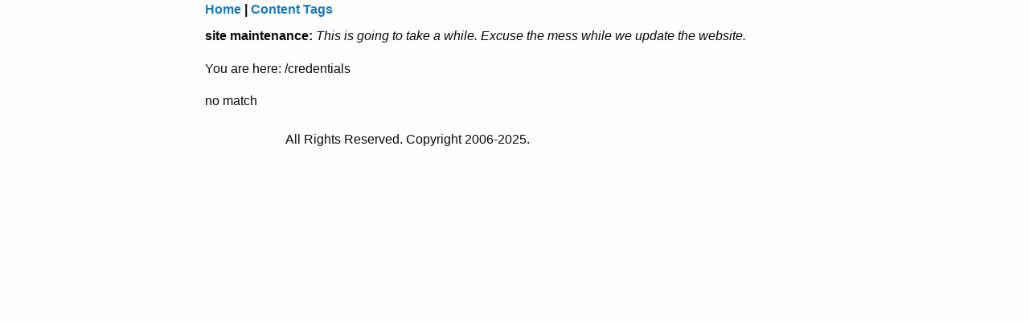

--- FILE ---
content_type: text/html; charset=UTF-8
request_url: https://www.joshuacuellar.net/credentials
body_size: 370
content:

<!DOCTYPE html>
<html class="no-js" lang="en">
    <head>
        <title> JCNet</title>
        <meta description="Website under maintenance" />
        <meta name="viewport" content="width=device-width, initial-scale=1.0" />
        <link rel="stylesheet" href="/visualdesign/sitepresentation.css" />
    </head>
    <body>
  <div class="grid-container">
    <div class="grid-x grid-padding-x">
    <div class="large-2 medium-2 cell"></div>
    <div class="large-9 medium-9 cell">
        <span><b><a href="/">Home</a> | <a href="/content-tags">Content Tags</a> </b></span>
        <h1></h1>
        <p><b>site maintenance:</b>
            <i>This is going to take a while. Excuse the mess while we update the website.</i>        </p>
        <p>You are here: /credentials</p>
        no match    </div>
    
    <div class="large-2 medium-2 cell">
    </div>
    <div class="large-8 medium-8 cell">
        
    </div>
    <div class="large-2 medium-2 cell"> 
    </div>
        <div class="large-3 medium-3 cell">
        
    </div>
    <div class="large-9 medium-9 cell"><br />
        All Rights Reserved. Copyright 2006-2025.
    </div>
    </div>
        </div>
        </div>
    </body>
</html>

--- FILE ---
content_type: text/css
request_url: https://www.joshuacuellar.net/visualdesign/sitepresentation.css
body_size: 19899
content:
@charset "UTF-8";
/**
 *
 This specific CSS file is
 Licensed under MIT Open Source
 */
@media print, screen and (min-width: 40em) {
  .reveal.large, .reveal.small, .reveal.tiny, .reveal {
    right: auto;
    left: auto;
    margin: 0 auto;
  }
}
html {
  line-height: 1.15;
  -webkit-text-size-adjust: 100%;
}

body {
  margin: 0;
}

h1 {
  font-size: 2em;
  margin: 0.67em 0;
}

hr {
  -webkit-box-sizing: content-box;
          box-sizing: content-box;
  height: 0;
  overflow: visible;
}

pre {
  font-family: monospace, monospace;
  font-size: 1em;
}

a {
  background-color: transparent;
}

abbr[title] {
  border-bottom: 0;
  -webkit-text-decoration: underline dotted;
          text-decoration: underline dotted;
}

b,
strong {
  font-weight: bolder;
}

code,
kbd,
samp {
  font-family: monospace, monospace;
  font-size: 1em;
}

small {
  font-size: 80%;
}

sub,
sup {
  font-size: 75%;
  line-height: 0;
  position: relative;
  vertical-align: baseline;
}

sub {
  bottom: -0.25em;
}

sup {
  top: -0.5em;
}

img {
  border-style: none;
}

button,
input,
optgroup,
select,
textarea {
  font-family: inherit;
  font-size: 100%;
  line-height: 1.15;
  margin: 0;
}

button,
input {
  overflow: visible;
}

button,
select {
  text-transform: none;
}

button,
[type=button],
[type=reset],
[type=submit] {
  -webkit-appearance: button;
}

button::-moz-focus-inner,
[type=button]::-moz-focus-inner,
[type=reset]::-moz-focus-inner,
[type=submit]::-moz-focus-inner {
  border-style: none;
  padding: 0;
}

button:-moz-focusring,
[type=button]:-moz-focusring,
[type=reset]:-moz-focusring,
[type=submit]:-moz-focusring {
  outline: 1px dotted ButtonText;
}

fieldset {
  padding: 0.35em 0.75em 0.625em;
}

legend {
  -webkit-box-sizing: border-box;
          box-sizing: border-box;
  color: inherit;
  display: table;
  max-width: 100%;
  padding: 0;
  white-space: normal;
}

progress {
  vertical-align: baseline;
}

textarea {
  overflow: auto;
}

[type=checkbox],
[type=radio] {
  -webkit-box-sizing: border-box;
          box-sizing: border-box;
  padding: 0;
}

[type=number]::-webkit-inner-spin-button,
[type=number]::-webkit-outer-spin-button {
  height: auto;
}

[type=search] {
  -webkit-appearance: textfield;
  outline-offset: -2px;
}

[type=search]::-webkit-search-decoration {
  -webkit-appearance: none;
}

::-webkit-file-upload-button {
  -webkit-appearance: button;
  font: inherit;
}

details {
  display: block;
}

summary {
  display: list-item;
}

template {
  display: none;
}

[hidden] {
  display: none;
}

[data-whatintent=mouse] *, [data-whatintent=mouse] *:focus,
[data-whatintent=touch] *,
[data-whatintent=touch] *:focus,
[data-whatinput=mouse] *,
[data-whatinput=mouse] *:focus,
[data-whatinput=touch] *,
[data-whatinput=touch] *:focus {
  outline: none;
}

[draggable=false] {
  -webkit-touch-callout: none;
  -webkit-user-select: none;
}

.foundation-mq {
  font-family: "small=0em&medium=40em&large=64em&xlarge=75em&xxlarge=90em";
}

html {
  -webkit-box-sizing: border-box;
          box-sizing: border-box;
  font-size: 100%;
}

*,
*::before,
*::after {
  -webkit-box-sizing: inherit;
          box-sizing: inherit;
}

body {
  margin: 0;
  padding: 0;
  background: #fefefe;
  font-family: "Helvetica Neue", Helvetica, Roboto, Arial, sans-serif;
  font-weight: normal;
  line-height: 1.5;
  color: #0a0a0a;
  -webkit-font-smoothing: antialiased;
  -moz-osx-font-smoothing: grayscale;
}

img {
  display: inline-block;
  vertical-align: middle;
  max-width: 100%;
  height: auto;
  -ms-interpolation-mode: bicubic;
}

textarea {
  height: auto;
  min-height: 50px;
  border-radius: 0;
}

select {
  -webkit-box-sizing: border-box;
          box-sizing: border-box;
  width: 100%;
  border-radius: 0;
}

.map_canvas img,
.map_canvas embed,
.map_canvas object,
.mqa-display img,
.mqa-display embed,
.mqa-display object {
  max-width: none !important;
}

button {
  padding: 0;
  -webkit-appearance: none;
     -moz-appearance: none;
          appearance: none;
  border: 0;
  border-radius: 0;
  background: transparent;
  line-height: 1;
  cursor: auto;
}
[data-whatinput=mouse] button {
  outline: 0;
}

pre {
  overflow: auto;
  -webkit-overflow-scrolling: touch;
}

button,
input,
optgroup,
select,
textarea {
  font-family: inherit;
}

.is-visible {
  display: block !important;
}

.is-hidden {
  display: none !important;
}

.grid-container {
  max-width: 75rem;
  margin-left: auto;
  margin-right: auto;
  padding-right: 0.625rem;
  padding-left: 0.625rem;
}
@media print, screen and (min-width: 40em) {
  .grid-container {
    padding-right: 0.9375rem;
    padding-left: 0.9375rem;
  }
}
.grid-container.fluid {
  max-width: 100%;
  margin-left: auto;
  margin-right: auto;
  padding-right: 0.625rem;
  padding-left: 0.625rem;
}
@media print, screen and (min-width: 40em) {
  .grid-container.fluid {
    padding-right: 0.9375rem;
    padding-left: 0.9375rem;
  }
}
.grid-container.full {
  max-width: 100%;
  margin-left: auto;
  margin-right: auto;
  padding-right: 0;
  padding-left: 0;
}

.grid-x {
  display: -webkit-box;
  display: -ms-flexbox;
  display: flex;
  -webkit-box-orient: horizontal;
  -webkit-box-direction: normal;
      -ms-flex-flow: row wrap;
          flex-flow: row wrap;
}

.cell {
  -webkit-box-flex: 0;
      -ms-flex: 0 0 auto;
          flex: 0 0 auto;
  min-height: 0;
  min-width: 0;
  width: 100%;
}
.cell.auto {
  -webkit-box-flex: 1;
      -ms-flex: 1 1 0px;
          flex: 1 1 0;
}
.cell.shrink {
  -webkit-box-flex: 0;
      -ms-flex: 0 0 auto;
          flex: 0 0 auto;
}

.grid-x > .auto {
  width: auto;
}
.grid-x > .shrink {
  width: auto;
}

.grid-x > .small-shrink, .grid-x > .small-full, .grid-x > .small-1, .grid-x > .small-2, .grid-x > .small-3, .grid-x > .small-4, .grid-x > .small-5, .grid-x > .small-6, .grid-x > .small-7, .grid-x > .small-8, .grid-x > .small-9, .grid-x > .small-10, .grid-x > .small-11, .grid-x > .small-12 {
  -ms-flex-preferred-size: auto;
      flex-basis: auto;
}

@media print, screen and (min-width: 40em) {
  .grid-x > .medium-shrink, .grid-x > .medium-full, .grid-x > .medium-1, .grid-x > .medium-2, .grid-x > .medium-3, .grid-x > .medium-4, .grid-x > .medium-5, .grid-x > .medium-6, .grid-x > .medium-7, .grid-x > .medium-8, .grid-x > .medium-9, .grid-x > .medium-10, .grid-x > .medium-11, .grid-x > .medium-12 {
    -ms-flex-preferred-size: auto;
        flex-basis: auto;
  }
}
@media print, screen and (min-width: 64em) {
  .grid-x > .large-shrink, .grid-x > .large-full, .grid-x > .large-1, .grid-x > .large-2, .grid-x > .large-3, .grid-x > .large-4, .grid-x > .large-5, .grid-x > .large-6, .grid-x > .large-7, .grid-x > .large-8, .grid-x > .large-9, .grid-x > .large-10, .grid-x > .large-11, .grid-x > .large-12 {
    -ms-flex-preferred-size: auto;
        flex-basis: auto;
  }
}
.grid-x > .small-12, .grid-x > .small-11, .grid-x > .small-10, .grid-x > .small-9, .grid-x > .small-8, .grid-x > .small-7, .grid-x > .small-6, .grid-x > .small-5, .grid-x > .small-4, .grid-x > .small-3, .grid-x > .small-2, .grid-x > .small-1 {
  -webkit-box-flex: 0;
      -ms-flex: 0 0 auto;
          flex: 0 0 auto;
}

.grid-x > .small-1 {
  width: 8.3333333333%;
}

.grid-x > .small-2 {
  width: 16.6666666667%;
}

.grid-x > .small-3 {
  width: 25%;
}

.grid-x > .small-4 {
  width: 33.3333333333%;
}

.grid-x > .small-5 {
  width: 41.6666666667%;
}

.grid-x > .small-6 {
  width: 50%;
}

.grid-x > .small-7 {
  width: 58.3333333333%;
}

.grid-x > .small-8 {
  width: 66.6666666667%;
}

.grid-x > .small-9 {
  width: 75%;
}

.grid-x > .small-10 {
  width: 83.3333333333%;
}

.grid-x > .small-11 {
  width: 91.6666666667%;
}

.grid-x > .small-12 {
  width: 100%;
}

@media print, screen and (min-width: 40em) {
  .grid-x > .medium-auto {
    -webkit-box-flex: 1;
        -ms-flex: 1 1 0px;
            flex: 1 1 0;
    width: auto;
  }
  .grid-x > .medium-12, .grid-x > .medium-11, .grid-x > .medium-10, .grid-x > .medium-9, .grid-x > .medium-8, .grid-x > .medium-7, .grid-x > .medium-6, .grid-x > .medium-5, .grid-x > .medium-4, .grid-x > .medium-3, .grid-x > .medium-2, .grid-x > .medium-1, .grid-x > .medium-shrink {
    -webkit-box-flex: 0;
        -ms-flex: 0 0 auto;
            flex: 0 0 auto;
  }
  .grid-x > .medium-shrink {
    width: auto;
  }
  .grid-x > .medium-1 {
    width: 8.3333333333%;
  }
  .grid-x > .medium-2 {
    width: 16.6666666667%;
  }
  .grid-x > .medium-3 {
    width: 25%;
  }
  .grid-x > .medium-4 {
    width: 33.3333333333%;
  }
  .grid-x > .medium-5 {
    width: 41.6666666667%;
  }
  .grid-x > .medium-6 {
    width: 50%;
  }
  .grid-x > .medium-7 {
    width: 58.3333333333%;
  }
  .grid-x > .medium-8 {
    width: 66.6666666667%;
  }
  .grid-x > .medium-9 {
    width: 75%;
  }
  .grid-x > .medium-10 {
    width: 83.3333333333%;
  }
  .grid-x > .medium-11 {
    width: 91.6666666667%;
  }
  .grid-x > .medium-12 {
    width: 100%;
  }
}
@media print, screen and (min-width: 64em) {
  .grid-x > .large-auto {
    -webkit-box-flex: 1;
        -ms-flex: 1 1 0px;
            flex: 1 1 0;
    width: auto;
  }
  .grid-x > .large-12, .grid-x > .large-11, .grid-x > .large-10, .grid-x > .large-9, .grid-x > .large-8, .grid-x > .large-7, .grid-x > .large-6, .grid-x > .large-5, .grid-x > .large-4, .grid-x > .large-3, .grid-x > .large-2, .grid-x > .large-1, .grid-x > .large-shrink {
    -webkit-box-flex: 0;
        -ms-flex: 0 0 auto;
            flex: 0 0 auto;
  }
  .grid-x > .large-shrink {
    width: auto;
  }
  .grid-x > .large-1 {
    width: 8.3333333333%;
  }
  .grid-x > .large-2 {
    width: 16.6666666667%;
  }
  .grid-x > .large-3 {
    width: 25%;
  }
  .grid-x > .large-4 {
    width: 33.3333333333%;
  }
  .grid-x > .large-5 {
    width: 41.6666666667%;
  }
  .grid-x > .large-6 {
    width: 50%;
  }
  .grid-x > .large-7 {
    width: 58.3333333333%;
  }
  .grid-x > .large-8 {
    width: 66.6666666667%;
  }
  .grid-x > .large-9 {
    width: 75%;
  }
  .grid-x > .large-10 {
    width: 83.3333333333%;
  }
  .grid-x > .large-11 {
    width: 91.6666666667%;
  }
  .grid-x > .large-12 {
    width: 100%;
  }
}
.grid-margin-x:not(.grid-x) > .cell {
  width: auto;
}

.grid-margin-y:not(.grid-y) > .cell {
  height: auto;
}

.grid-margin-x {
  margin-left: -0.625rem;
  margin-right: -0.625rem;
}
@media print, screen and (min-width: 40em) {
  .grid-margin-x {
    margin-left: -0.9375rem;
    margin-right: -0.9375rem;
  }
}
.grid-margin-x > .cell {
  width: calc(100% - 1.25rem);
  margin-left: 0.625rem;
  margin-right: 0.625rem;
}
@media print, screen and (min-width: 40em) {
  .grid-margin-x > .cell {
    width: calc(100% - 1.875rem);
    margin-left: 0.9375rem;
    margin-right: 0.9375rem;
  }
}
.grid-margin-x > .auto {
  width: auto;
}
.grid-margin-x > .shrink {
  width: auto;
}
.grid-margin-x > .small-1 {
  width: calc(8.3333333333% - 1.25rem);
}
.grid-margin-x > .small-2 {
  width: calc(16.6666666667% - 1.25rem);
}
.grid-margin-x > .small-3 {
  width: calc(25% - 1.25rem);
}
.grid-margin-x > .small-4 {
  width: calc(33.3333333333% - 1.25rem);
}
.grid-margin-x > .small-5 {
  width: calc(41.6666666667% - 1.25rem);
}
.grid-margin-x > .small-6 {
  width: calc(50% - 1.25rem);
}
.grid-margin-x > .small-7 {
  width: calc(58.3333333333% - 1.25rem);
}
.grid-margin-x > .small-8 {
  width: calc(66.6666666667% - 1.25rem);
}
.grid-margin-x > .small-9 {
  width: calc(75% - 1.25rem);
}
.grid-margin-x > .small-10 {
  width: calc(83.3333333333% - 1.25rem);
}
.grid-margin-x > .small-11 {
  width: calc(91.6666666667% - 1.25rem);
}
.grid-margin-x > .small-12 {
  width: calc(100% - 1.25rem);
}
@media print, screen and (min-width: 40em) {
  .grid-margin-x > .auto {
    width: auto;
  }
  .grid-margin-x > .shrink {
    width: auto;
  }
  .grid-margin-x > .small-1 {
    width: calc(8.3333333333% - 1.875rem);
  }
  .grid-margin-x > .small-2 {
    width: calc(16.6666666667% - 1.875rem);
  }
  .grid-margin-x > .small-3 {
    width: calc(25% - 1.875rem);
  }
  .grid-margin-x > .small-4 {
    width: calc(33.3333333333% - 1.875rem);
  }
  .grid-margin-x > .small-5 {
    width: calc(41.6666666667% - 1.875rem);
  }
  .grid-margin-x > .small-6 {
    width: calc(50% - 1.875rem);
  }
  .grid-margin-x > .small-7 {
    width: calc(58.3333333333% - 1.875rem);
  }
  .grid-margin-x > .small-8 {
    width: calc(66.6666666667% - 1.875rem);
  }
  .grid-margin-x > .small-9 {
    width: calc(75% - 1.875rem);
  }
  .grid-margin-x > .small-10 {
    width: calc(83.3333333333% - 1.875rem);
  }
  .grid-margin-x > .small-11 {
    width: calc(91.6666666667% - 1.875rem);
  }
  .grid-margin-x > .small-12 {
    width: calc(100% - 1.875rem);
  }
  .grid-margin-x > .medium-auto {
    width: auto;
  }
  .grid-margin-x > .medium-shrink {
    width: auto;
  }
  .grid-margin-x > .medium-1 {
    width: calc(8.3333333333% - 1.875rem);
  }
  .grid-margin-x > .medium-2 {
    width: calc(16.6666666667% - 1.875rem);
  }
  .grid-margin-x > .medium-3 {
    width: calc(25% - 1.875rem);
  }
  .grid-margin-x > .medium-4 {
    width: calc(33.3333333333% - 1.875rem);
  }
  .grid-margin-x > .medium-5 {
    width: calc(41.6666666667% - 1.875rem);
  }
  .grid-margin-x > .medium-6 {
    width: calc(50% - 1.875rem);
  }
  .grid-margin-x > .medium-7 {
    width: calc(58.3333333333% - 1.875rem);
  }
  .grid-margin-x > .medium-8 {
    width: calc(66.6666666667% - 1.875rem);
  }
  .grid-margin-x > .medium-9 {
    width: calc(75% - 1.875rem);
  }
  .grid-margin-x > .medium-10 {
    width: calc(83.3333333333% - 1.875rem);
  }
  .grid-margin-x > .medium-11 {
    width: calc(91.6666666667% - 1.875rem);
  }
  .grid-margin-x > .medium-12 {
    width: calc(100% - 1.875rem);
  }
}
@media print, screen and (min-width: 64em) {
  .grid-margin-x > .large-auto {
    width: auto;
  }
  .grid-margin-x > .large-shrink {
    width: auto;
  }
  .grid-margin-x > .large-1 {
    width: calc(8.3333333333% - 1.875rem);
  }
  .grid-margin-x > .large-2 {
    width: calc(16.6666666667% - 1.875rem);
  }
  .grid-margin-x > .large-3 {
    width: calc(25% - 1.875rem);
  }
  .grid-margin-x > .large-4 {
    width: calc(33.3333333333% - 1.875rem);
  }
  .grid-margin-x > .large-5 {
    width: calc(41.6666666667% - 1.875rem);
  }
  .grid-margin-x > .large-6 {
    width: calc(50% - 1.875rem);
  }
  .grid-margin-x > .large-7 {
    width: calc(58.3333333333% - 1.875rem);
  }
  .grid-margin-x > .large-8 {
    width: calc(66.6666666667% - 1.875rem);
  }
  .grid-margin-x > .large-9 {
    width: calc(75% - 1.875rem);
  }
  .grid-margin-x > .large-10 {
    width: calc(83.3333333333% - 1.875rem);
  }
  .grid-margin-x > .large-11 {
    width: calc(91.6666666667% - 1.875rem);
  }
  .grid-margin-x > .large-12 {
    width: calc(100% - 1.875rem);
  }
}

.grid-padding-x .grid-padding-x {
  margin-right: -0.625rem;
  margin-left: -0.625rem;
}
@media print, screen and (min-width: 40em) {
  .grid-padding-x .grid-padding-x {
    margin-right: -0.9375rem;
    margin-left: -0.9375rem;
  }
}
.grid-container:not(.full) > .grid-padding-x {
  margin-right: -0.625rem;
  margin-left: -0.625rem;
}
@media print, screen and (min-width: 40em) {
  .grid-container:not(.full) > .grid-padding-x {
    margin-right: -0.9375rem;
    margin-left: -0.9375rem;
  }
}
.grid-padding-x > .cell {
  padding-right: 0.625rem;
  padding-left: 0.625rem;
}
@media print, screen and (min-width: 40em) {
  .grid-padding-x > .cell {
    padding-right: 0.9375rem;
    padding-left: 0.9375rem;
  }
}

.small-up-1 > .cell {
  width: 100%;
}

.small-up-2 > .cell {
  width: 50%;
}

.small-up-3 > .cell {
  width: 33.3333333333%;
}

.small-up-4 > .cell {
  width: 25%;
}

.small-up-5 > .cell {
  width: 20%;
}

.small-up-6 > .cell {
  width: 16.6666666667%;
}

.small-up-7 > .cell {
  width: 14.2857142857%;
}

.small-up-8 > .cell {
  width: 12.5%;
}

@media print, screen and (min-width: 40em) {
  .medium-up-1 > .cell {
    width: 100%;
  }
  .medium-up-2 > .cell {
    width: 50%;
  }
  .medium-up-3 > .cell {
    width: 33.3333333333%;
  }
  .medium-up-4 > .cell {
    width: 25%;
  }
  .medium-up-5 > .cell {
    width: 20%;
  }
  .medium-up-6 > .cell {
    width: 16.6666666667%;
  }
  .medium-up-7 > .cell {
    width: 14.2857142857%;
  }
  .medium-up-8 > .cell {
    width: 12.5%;
  }
}
@media print, screen and (min-width: 64em) {
  .large-up-1 > .cell {
    width: 100%;
  }
  .large-up-2 > .cell {
    width: 50%;
  }
  .large-up-3 > .cell {
    width: 33.3333333333%;
  }
  .large-up-4 > .cell {
    width: 25%;
  }
  .large-up-5 > .cell {
    width: 20%;
  }
  .large-up-6 > .cell {
    width: 16.6666666667%;
  }
  .large-up-7 > .cell {
    width: 14.2857142857%;
  }
  .large-up-8 > .cell {
    width: 12.5%;
  }
}
.grid-margin-x.small-up-1 > .cell {
  width: calc(100% - 1.25rem);
}

.grid-margin-x.small-up-2 > .cell {
  width: calc(50% - 1.25rem);
}

.grid-margin-x.small-up-3 > .cell {
  width: calc(33.3333333333% - 1.25rem);
}

.grid-margin-x.small-up-4 > .cell {
  width: calc(25% - 1.25rem);
}

.grid-margin-x.small-up-5 > .cell {
  width: calc(20% - 1.25rem);
}

.grid-margin-x.small-up-6 > .cell {
  width: calc(16.6666666667% - 1.25rem);
}

.grid-margin-x.small-up-7 > .cell {
  width: calc(14.2857142857% - 1.25rem);
}

.grid-margin-x.small-up-8 > .cell {
  width: calc(12.5% - 1.25rem);
}

@media print, screen and (min-width: 40em) {
  .grid-margin-x.small-up-1 > .cell {
    width: calc(100% - 1.875rem);
  }
  .grid-margin-x.small-up-2 > .cell {
    width: calc(50% - 1.875rem);
  }
  .grid-margin-x.small-up-3 > .cell {
    width: calc(33.3333333333% - 1.875rem);
  }
  .grid-margin-x.small-up-4 > .cell {
    width: calc(25% - 1.875rem);
  }
  .grid-margin-x.small-up-5 > .cell {
    width: calc(20% - 1.875rem);
  }
  .grid-margin-x.small-up-6 > .cell {
    width: calc(16.6666666667% - 1.875rem);
  }
  .grid-margin-x.small-up-7 > .cell {
    width: calc(14.2857142857% - 1.875rem);
  }
  .grid-margin-x.small-up-8 > .cell {
    width: calc(12.5% - 1.875rem);
  }
  .grid-margin-x.medium-up-1 > .cell {
    width: calc(100% - 1.875rem);
  }
  .grid-margin-x.medium-up-2 > .cell {
    width: calc(50% - 1.875rem);
  }
  .grid-margin-x.medium-up-3 > .cell {
    width: calc(33.3333333333% - 1.875rem);
  }
  .grid-margin-x.medium-up-4 > .cell {
    width: calc(25% - 1.875rem);
  }
  .grid-margin-x.medium-up-5 > .cell {
    width: calc(20% - 1.875rem);
  }
  .grid-margin-x.medium-up-6 > .cell {
    width: calc(16.6666666667% - 1.875rem);
  }
  .grid-margin-x.medium-up-7 > .cell {
    width: calc(14.2857142857% - 1.875rem);
  }
  .grid-margin-x.medium-up-8 > .cell {
    width: calc(12.5% - 1.875rem);
  }
}
@media print, screen and (min-width: 64em) {
  .grid-margin-x.large-up-1 > .cell {
    width: calc(100% - 1.875rem);
  }
  .grid-margin-x.large-up-2 > .cell {
    width: calc(50% - 1.875rem);
  }
  .grid-margin-x.large-up-3 > .cell {
    width: calc(33.3333333333% - 1.875rem);
  }
  .grid-margin-x.large-up-4 > .cell {
    width: calc(25% - 1.875rem);
  }
  .grid-margin-x.large-up-5 > .cell {
    width: calc(20% - 1.875rem);
  }
  .grid-margin-x.large-up-6 > .cell {
    width: calc(16.6666666667% - 1.875rem);
  }
  .grid-margin-x.large-up-7 > .cell {
    width: calc(14.2857142857% - 1.875rem);
  }
  .grid-margin-x.large-up-8 > .cell {
    width: calc(12.5% - 1.875rem);
  }
}
.small-margin-collapse {
  margin-right: 0;
  margin-left: 0;
}
.small-margin-collapse > .cell {
  margin-right: 0;
  margin-left: 0;
}
.small-margin-collapse > .small-1 {
  width: 8.3333333333%;
}
.small-margin-collapse > .small-2 {
  width: 16.6666666667%;
}
.small-margin-collapse > .small-3 {
  width: 25%;
}
.small-margin-collapse > .small-4 {
  width: 33.3333333333%;
}
.small-margin-collapse > .small-5 {
  width: 41.6666666667%;
}
.small-margin-collapse > .small-6 {
  width: 50%;
}
.small-margin-collapse > .small-7 {
  width: 58.3333333333%;
}
.small-margin-collapse > .small-8 {
  width: 66.6666666667%;
}
.small-margin-collapse > .small-9 {
  width: 75%;
}
.small-margin-collapse > .small-10 {
  width: 83.3333333333%;
}
.small-margin-collapse > .small-11 {
  width: 91.6666666667%;
}
.small-margin-collapse > .small-12 {
  width: 100%;
}
@media print, screen and (min-width: 40em) {
  .small-margin-collapse > .medium-1 {
    width: 8.3333333333%;
  }
  .small-margin-collapse > .medium-2 {
    width: 16.6666666667%;
  }
  .small-margin-collapse > .medium-3 {
    width: 25%;
  }
  .small-margin-collapse > .medium-4 {
    width: 33.3333333333%;
  }
  .small-margin-collapse > .medium-5 {
    width: 41.6666666667%;
  }
  .small-margin-collapse > .medium-6 {
    width: 50%;
  }
  .small-margin-collapse > .medium-7 {
    width: 58.3333333333%;
  }
  .small-margin-collapse > .medium-8 {
    width: 66.6666666667%;
  }
  .small-margin-collapse > .medium-9 {
    width: 75%;
  }
  .small-margin-collapse > .medium-10 {
    width: 83.3333333333%;
  }
  .small-margin-collapse > .medium-11 {
    width: 91.6666666667%;
  }
  .small-margin-collapse > .medium-12 {
    width: 100%;
  }
}
@media print, screen and (min-width: 64em) {
  .small-margin-collapse > .large-1 {
    width: 8.3333333333%;
  }
  .small-margin-collapse > .large-2 {
    width: 16.6666666667%;
  }
  .small-margin-collapse > .large-3 {
    width: 25%;
  }
  .small-margin-collapse > .large-4 {
    width: 33.3333333333%;
  }
  .small-margin-collapse > .large-5 {
    width: 41.6666666667%;
  }
  .small-margin-collapse > .large-6 {
    width: 50%;
  }
  .small-margin-collapse > .large-7 {
    width: 58.3333333333%;
  }
  .small-margin-collapse > .large-8 {
    width: 66.6666666667%;
  }
  .small-margin-collapse > .large-9 {
    width: 75%;
  }
  .small-margin-collapse > .large-10 {
    width: 83.3333333333%;
  }
  .small-margin-collapse > .large-11 {
    width: 91.6666666667%;
  }
  .small-margin-collapse > .large-12 {
    width: 100%;
  }
}

.small-padding-collapse {
  margin-right: 0;
  margin-left: 0;
}
.small-padding-collapse > .cell {
  padding-right: 0;
  padding-left: 0;
}

@media print, screen and (min-width: 40em) {
  .medium-margin-collapse {
    margin-right: 0;
    margin-left: 0;
  }
  .medium-margin-collapse > .cell {
    margin-right: 0;
    margin-left: 0;
  }
}
@media print, screen and (min-width: 40em) {
  .medium-margin-collapse > .small-1 {
    width: 8.3333333333%;
  }
  .medium-margin-collapse > .small-2 {
    width: 16.6666666667%;
  }
  .medium-margin-collapse > .small-3 {
    width: 25%;
  }
  .medium-margin-collapse > .small-4 {
    width: 33.3333333333%;
  }
  .medium-margin-collapse > .small-5 {
    width: 41.6666666667%;
  }
  .medium-margin-collapse > .small-6 {
    width: 50%;
  }
  .medium-margin-collapse > .small-7 {
    width: 58.3333333333%;
  }
  .medium-margin-collapse > .small-8 {
    width: 66.6666666667%;
  }
  .medium-margin-collapse > .small-9 {
    width: 75%;
  }
  .medium-margin-collapse > .small-10 {
    width: 83.3333333333%;
  }
  .medium-margin-collapse > .small-11 {
    width: 91.6666666667%;
  }
  .medium-margin-collapse > .small-12 {
    width: 100%;
  }
}
@media print, screen and (min-width: 40em) {
  .medium-margin-collapse > .medium-1 {
    width: 8.3333333333%;
  }
  .medium-margin-collapse > .medium-2 {
    width: 16.6666666667%;
  }
  .medium-margin-collapse > .medium-3 {
    width: 25%;
  }
  .medium-margin-collapse > .medium-4 {
    width: 33.3333333333%;
  }
  .medium-margin-collapse > .medium-5 {
    width: 41.6666666667%;
  }
  .medium-margin-collapse > .medium-6 {
    width: 50%;
  }
  .medium-margin-collapse > .medium-7 {
    width: 58.3333333333%;
  }
  .medium-margin-collapse > .medium-8 {
    width: 66.6666666667%;
  }
  .medium-margin-collapse > .medium-9 {
    width: 75%;
  }
  .medium-margin-collapse > .medium-10 {
    width: 83.3333333333%;
  }
  .medium-margin-collapse > .medium-11 {
    width: 91.6666666667%;
  }
  .medium-margin-collapse > .medium-12 {
    width: 100%;
  }
}
@media print, screen and (min-width: 64em) {
  .medium-margin-collapse > .large-1 {
    width: 8.3333333333%;
  }
  .medium-margin-collapse > .large-2 {
    width: 16.6666666667%;
  }
  .medium-margin-collapse > .large-3 {
    width: 25%;
  }
  .medium-margin-collapse > .large-4 {
    width: 33.3333333333%;
  }
  .medium-margin-collapse > .large-5 {
    width: 41.6666666667%;
  }
  .medium-margin-collapse > .large-6 {
    width: 50%;
  }
  .medium-margin-collapse > .large-7 {
    width: 58.3333333333%;
  }
  .medium-margin-collapse > .large-8 {
    width: 66.6666666667%;
  }
  .medium-margin-collapse > .large-9 {
    width: 75%;
  }
  .medium-margin-collapse > .large-10 {
    width: 83.3333333333%;
  }
  .medium-margin-collapse > .large-11 {
    width: 91.6666666667%;
  }
  .medium-margin-collapse > .large-12 {
    width: 100%;
  }
}

@media print, screen and (min-width: 40em) {
  .medium-padding-collapse {
    margin-right: 0;
    margin-left: 0;
  }
  .medium-padding-collapse > .cell {
    padding-right: 0;
    padding-left: 0;
  }
}

@media print, screen and (min-width: 64em) {
  .large-margin-collapse {
    margin-right: 0;
    margin-left: 0;
  }
  .large-margin-collapse > .cell {
    margin-right: 0;
    margin-left: 0;
  }
}
@media print, screen and (min-width: 64em) {
  .large-margin-collapse > .small-1 {
    width: 8.3333333333%;
  }
  .large-margin-collapse > .small-2 {
    width: 16.6666666667%;
  }
  .large-margin-collapse > .small-3 {
    width: 25%;
  }
  .large-margin-collapse > .small-4 {
    width: 33.3333333333%;
  }
  .large-margin-collapse > .small-5 {
    width: 41.6666666667%;
  }
  .large-margin-collapse > .small-6 {
    width: 50%;
  }
  .large-margin-collapse > .small-7 {
    width: 58.3333333333%;
  }
  .large-margin-collapse > .small-8 {
    width: 66.6666666667%;
  }
  .large-margin-collapse > .small-9 {
    width: 75%;
  }
  .large-margin-collapse > .small-10 {
    width: 83.3333333333%;
  }
  .large-margin-collapse > .small-11 {
    width: 91.6666666667%;
  }
  .large-margin-collapse > .small-12 {
    width: 100%;
  }
}
@media print, screen and (min-width: 64em) {
  .large-margin-collapse > .medium-1 {
    width: 8.3333333333%;
  }
  .large-margin-collapse > .medium-2 {
    width: 16.6666666667%;
  }
  .large-margin-collapse > .medium-3 {
    width: 25%;
  }
  .large-margin-collapse > .medium-4 {
    width: 33.3333333333%;
  }
  .large-margin-collapse > .medium-5 {
    width: 41.6666666667%;
  }
  .large-margin-collapse > .medium-6 {
    width: 50%;
  }
  .large-margin-collapse > .medium-7 {
    width: 58.3333333333%;
  }
  .large-margin-collapse > .medium-8 {
    width: 66.6666666667%;
  }
  .large-margin-collapse > .medium-9 {
    width: 75%;
  }
  .large-margin-collapse > .medium-10 {
    width: 83.3333333333%;
  }
  .large-margin-collapse > .medium-11 {
    width: 91.6666666667%;
  }
  .large-margin-collapse > .medium-12 {
    width: 100%;
  }
}
@media print, screen and (min-width: 64em) {
  .large-margin-collapse > .large-1 {
    width: 8.3333333333%;
  }
  .large-margin-collapse > .large-2 {
    width: 16.6666666667%;
  }
  .large-margin-collapse > .large-3 {
    width: 25%;
  }
  .large-margin-collapse > .large-4 {
    width: 33.3333333333%;
  }
  .large-margin-collapse > .large-5 {
    width: 41.6666666667%;
  }
  .large-margin-collapse > .large-6 {
    width: 50%;
  }
  .large-margin-collapse > .large-7 {
    width: 58.3333333333%;
  }
  .large-margin-collapse > .large-8 {
    width: 66.6666666667%;
  }
  .large-margin-collapse > .large-9 {
    width: 75%;
  }
  .large-margin-collapse > .large-10 {
    width: 83.3333333333%;
  }
  .large-margin-collapse > .large-11 {
    width: 91.6666666667%;
  }
  .large-margin-collapse > .large-12 {
    width: 100%;
  }
}

@media print, screen and (min-width: 64em) {
  .large-padding-collapse {
    margin-right: 0;
    margin-left: 0;
  }
  .large-padding-collapse > .cell {
    padding-right: 0;
    padding-left: 0;
  }
}

.small-offset-0 {
  margin-left: 0%;
}

.grid-margin-x > .small-offset-0 {
  margin-left: calc(0% + 1.25rem / 2);
}

.small-offset-1 {
  margin-left: 8.3333333333%;
}

.grid-margin-x > .small-offset-1 {
  margin-left: calc(8.3333333333% + 1.25rem / 2);
}

.small-offset-2 {
  margin-left: 16.6666666667%;
}

.grid-margin-x > .small-offset-2 {
  margin-left: calc(16.6666666667% + 1.25rem / 2);
}

.small-offset-3 {
  margin-left: 25%;
}

.grid-margin-x > .small-offset-3 {
  margin-left: calc(25% + 1.25rem / 2);
}

.small-offset-4 {
  margin-left: 33.3333333333%;
}

.grid-margin-x > .small-offset-4 {
  margin-left: calc(33.3333333333% + 1.25rem / 2);
}

.small-offset-5 {
  margin-left: 41.6666666667%;
}

.grid-margin-x > .small-offset-5 {
  margin-left: calc(41.6666666667% + 1.25rem / 2);
}

.small-offset-6 {
  margin-left: 50%;
}

.grid-margin-x > .small-offset-6 {
  margin-left: calc(50% + 1.25rem / 2);
}

.small-offset-7 {
  margin-left: 58.3333333333%;
}

.grid-margin-x > .small-offset-7 {
  margin-left: calc(58.3333333333% + 1.25rem / 2);
}

.small-offset-8 {
  margin-left: 66.6666666667%;
}

.grid-margin-x > .small-offset-8 {
  margin-left: calc(66.6666666667% + 1.25rem / 2);
}

.small-offset-9 {
  margin-left: 75%;
}

.grid-margin-x > .small-offset-9 {
  margin-left: calc(75% + 1.25rem / 2);
}

.small-offset-10 {
  margin-left: 83.3333333333%;
}

.grid-margin-x > .small-offset-10 {
  margin-left: calc(83.3333333333% + 1.25rem / 2);
}

.small-offset-11 {
  margin-left: 91.6666666667%;
}

.grid-margin-x > .small-offset-11 {
  margin-left: calc(91.6666666667% + 1.25rem / 2);
}

@media print, screen and (min-width: 40em) {
  .medium-offset-0 {
    margin-left: 0%;
  }
  .grid-margin-x > .medium-offset-0 {
    margin-left: calc(0% + 1.875rem / 2);
  }
  .medium-offset-1 {
    margin-left: 8.3333333333%;
  }
  .grid-margin-x > .medium-offset-1 {
    margin-left: calc(8.3333333333% + 1.875rem / 2);
  }
  .medium-offset-2 {
    margin-left: 16.6666666667%;
  }
  .grid-margin-x > .medium-offset-2 {
    margin-left: calc(16.6666666667% + 1.875rem / 2);
  }
  .medium-offset-3 {
    margin-left: 25%;
  }
  .grid-margin-x > .medium-offset-3 {
    margin-left: calc(25% + 1.875rem / 2);
  }
  .medium-offset-4 {
    margin-left: 33.3333333333%;
  }
  .grid-margin-x > .medium-offset-4 {
    margin-left: calc(33.3333333333% + 1.875rem / 2);
  }
  .medium-offset-5 {
    margin-left: 41.6666666667%;
  }
  .grid-margin-x > .medium-offset-5 {
    margin-left: calc(41.6666666667% + 1.875rem / 2);
  }
  .medium-offset-6 {
    margin-left: 50%;
  }
  .grid-margin-x > .medium-offset-6 {
    margin-left: calc(50% + 1.875rem / 2);
  }
  .medium-offset-7 {
    margin-left: 58.3333333333%;
  }
  .grid-margin-x > .medium-offset-7 {
    margin-left: calc(58.3333333333% + 1.875rem / 2);
  }
  .medium-offset-8 {
    margin-left: 66.6666666667%;
  }
  .grid-margin-x > .medium-offset-8 {
    margin-left: calc(66.6666666667% + 1.875rem / 2);
  }
  .medium-offset-9 {
    margin-left: 75%;
  }
  .grid-margin-x > .medium-offset-9 {
    margin-left: calc(75% + 1.875rem / 2);
  }
  .medium-offset-10 {
    margin-left: 83.3333333333%;
  }
  .grid-margin-x > .medium-offset-10 {
    margin-left: calc(83.3333333333% + 1.875rem / 2);
  }
  .medium-offset-11 {
    margin-left: 91.6666666667%;
  }
  .grid-margin-x > .medium-offset-11 {
    margin-left: calc(91.6666666667% + 1.875rem / 2);
  }
}
@media print, screen and (min-width: 64em) {
  .large-offset-0 {
    margin-left: 0%;
  }
  .grid-margin-x > .large-offset-0 {
    margin-left: calc(0% + 1.875rem / 2);
  }
  .large-offset-1 {
    margin-left: 8.3333333333%;
  }
  .grid-margin-x > .large-offset-1 {
    margin-left: calc(8.3333333333% + 1.875rem / 2);
  }
  .large-offset-2 {
    margin-left: 16.6666666667%;
  }
  .grid-margin-x > .large-offset-2 {
    margin-left: calc(16.6666666667% + 1.875rem / 2);
  }
  .large-offset-3 {
    margin-left: 25%;
  }
  .grid-margin-x > .large-offset-3 {
    margin-left: calc(25% + 1.875rem / 2);
  }
  .large-offset-4 {
    margin-left: 33.3333333333%;
  }
  .grid-margin-x > .large-offset-4 {
    margin-left: calc(33.3333333333% + 1.875rem / 2);
  }
  .large-offset-5 {
    margin-left: 41.6666666667%;
  }
  .grid-margin-x > .large-offset-5 {
    margin-left: calc(41.6666666667% + 1.875rem / 2);
  }
  .large-offset-6 {
    margin-left: 50%;
  }
  .grid-margin-x > .large-offset-6 {
    margin-left: calc(50% + 1.875rem / 2);
  }
  .large-offset-7 {
    margin-left: 58.3333333333%;
  }
  .grid-margin-x > .large-offset-7 {
    margin-left: calc(58.3333333333% + 1.875rem / 2);
  }
  .large-offset-8 {
    margin-left: 66.6666666667%;
  }
  .grid-margin-x > .large-offset-8 {
    margin-left: calc(66.6666666667% + 1.875rem / 2);
  }
  .large-offset-9 {
    margin-left: 75%;
  }
  .grid-margin-x > .large-offset-9 {
    margin-left: calc(75% + 1.875rem / 2);
  }
  .large-offset-10 {
    margin-left: 83.3333333333%;
  }
  .grid-margin-x > .large-offset-10 {
    margin-left: calc(83.3333333333% + 1.875rem / 2);
  }
  .large-offset-11 {
    margin-left: 91.6666666667%;
  }
  .grid-margin-x > .large-offset-11 {
    margin-left: calc(91.6666666667% + 1.875rem / 2);
  }
}
.grid-y {
  display: -webkit-box;
  display: -ms-flexbox;
  display: flex;
  -webkit-box-orient: vertical;
  -webkit-box-direction: normal;
      -ms-flex-flow: column nowrap;
          flex-flow: column nowrap;
}
.grid-y > .cell {
  height: auto;
  max-height: none;
}
.grid-y > .auto {
  height: auto;
}
.grid-y > .shrink {
  height: auto;
}
.grid-y > .small-shrink, .grid-y > .small-full, .grid-y > .small-1, .grid-y > .small-2, .grid-y > .small-3, .grid-y > .small-4, .grid-y > .small-5, .grid-y > .small-6, .grid-y > .small-7, .grid-y > .small-8, .grid-y > .small-9, .grid-y > .small-10, .grid-y > .small-11, .grid-y > .small-12 {
  -ms-flex-preferred-size: auto;
      flex-basis: auto;
}
@media print, screen and (min-width: 40em) {
  .grid-y > .medium-shrink, .grid-y > .medium-full, .grid-y > .medium-1, .grid-y > .medium-2, .grid-y > .medium-3, .grid-y > .medium-4, .grid-y > .medium-5, .grid-y > .medium-6, .grid-y > .medium-7, .grid-y > .medium-8, .grid-y > .medium-9, .grid-y > .medium-10, .grid-y > .medium-11, .grid-y > .medium-12 {
    -ms-flex-preferred-size: auto;
        flex-basis: auto;
  }
}
@media print, screen and (min-width: 64em) {
  .grid-y > .large-shrink, .grid-y > .large-full, .grid-y > .large-1, .grid-y > .large-2, .grid-y > .large-3, .grid-y > .large-4, .grid-y > .large-5, .grid-y > .large-6, .grid-y > .large-7, .grid-y > .large-8, .grid-y > .large-9, .grid-y > .large-10, .grid-y > .large-11, .grid-y > .large-12 {
    -ms-flex-preferred-size: auto;
        flex-basis: auto;
  }
}
.grid-y > .small-12, .grid-y > .small-11, .grid-y > .small-10, .grid-y > .small-9, .grid-y > .small-8, .grid-y > .small-7, .grid-y > .small-6, .grid-y > .small-5, .grid-y > .small-4, .grid-y > .small-3, .grid-y > .small-2, .grid-y > .small-1 {
  -webkit-box-flex: 0;
      -ms-flex: 0 0 auto;
          flex: 0 0 auto;
}
.grid-y > .small-1 {
  height: 8.3333333333%;
}
.grid-y > .small-2 {
  height: 16.6666666667%;
}
.grid-y > .small-3 {
  height: 25%;
}
.grid-y > .small-4 {
  height: 33.3333333333%;
}
.grid-y > .small-5 {
  height: 41.6666666667%;
}
.grid-y > .small-6 {
  height: 50%;
}
.grid-y > .small-7 {
  height: 58.3333333333%;
}
.grid-y > .small-8 {
  height: 66.6666666667%;
}
.grid-y > .small-9 {
  height: 75%;
}
.grid-y > .small-10 {
  height: 83.3333333333%;
}
.grid-y > .small-11 {
  height: 91.6666666667%;
}
.grid-y > .small-12 {
  height: 100%;
}
@media print, screen and (min-width: 40em) {
  .grid-y > .medium-auto {
    -webkit-box-flex: 1;
        -ms-flex: 1 1 0px;
            flex: 1 1 0;
    height: auto;
  }
  .grid-y > .medium-12, .grid-y > .medium-11, .grid-y > .medium-10, .grid-y > .medium-9, .grid-y > .medium-8, .grid-y > .medium-7, .grid-y > .medium-6, .grid-y > .medium-5, .grid-y > .medium-4, .grid-y > .medium-3, .grid-y > .medium-2, .grid-y > .medium-1, .grid-y > .medium-shrink {
    -webkit-box-flex: 0;
        -ms-flex: 0 0 auto;
            flex: 0 0 auto;
  }
  .grid-y > .medium-shrink {
    height: auto;
  }
  .grid-y > .medium-1 {
    height: 8.3333333333%;
  }
  .grid-y > .medium-2 {
    height: 16.6666666667%;
  }
  .grid-y > .medium-3 {
    height: 25%;
  }
  .grid-y > .medium-4 {
    height: 33.3333333333%;
  }
  .grid-y > .medium-5 {
    height: 41.6666666667%;
  }
  .grid-y > .medium-6 {
    height: 50%;
  }
  .grid-y > .medium-7 {
    height: 58.3333333333%;
  }
  .grid-y > .medium-8 {
    height: 66.6666666667%;
  }
  .grid-y > .medium-9 {
    height: 75%;
  }
  .grid-y > .medium-10 {
    height: 83.3333333333%;
  }
  .grid-y > .medium-11 {
    height: 91.6666666667%;
  }
  .grid-y > .medium-12 {
    height: 100%;
  }
}
@media print, screen and (min-width: 64em) {
  .grid-y > .large-auto {
    -webkit-box-flex: 1;
        -ms-flex: 1 1 0px;
            flex: 1 1 0;
    height: auto;
  }
  .grid-y > .large-12, .grid-y > .large-11, .grid-y > .large-10, .grid-y > .large-9, .grid-y > .large-8, .grid-y > .large-7, .grid-y > .large-6, .grid-y > .large-5, .grid-y > .large-4, .grid-y > .large-3, .grid-y > .large-2, .grid-y > .large-1, .grid-y > .large-shrink {
    -webkit-box-flex: 0;
        -ms-flex: 0 0 auto;
            flex: 0 0 auto;
  }
  .grid-y > .large-shrink {
    height: auto;
  }
  .grid-y > .large-1 {
    height: 8.3333333333%;
  }
  .grid-y > .large-2 {
    height: 16.6666666667%;
  }
  .grid-y > .large-3 {
    height: 25%;
  }
  .grid-y > .large-4 {
    height: 33.3333333333%;
  }
  .grid-y > .large-5 {
    height: 41.6666666667%;
  }
  .grid-y > .large-6 {
    height: 50%;
  }
  .grid-y > .large-7 {
    height: 58.3333333333%;
  }
  .grid-y > .large-8 {
    height: 66.6666666667%;
  }
  .grid-y > .large-9 {
    height: 75%;
  }
  .grid-y > .large-10 {
    height: 83.3333333333%;
  }
  .grid-y > .large-11 {
    height: 91.6666666667%;
  }
  .grid-y > .large-12 {
    height: 100%;
  }
}

.grid-padding-y .grid-padding-y {
  margin-top: -0.625rem;
  margin-bottom: -0.625rem;
}
@media print, screen and (min-width: 40em) {
  .grid-padding-y .grid-padding-y {
    margin-top: -0.9375rem;
    margin-bottom: -0.9375rem;
  }
}
.grid-padding-y > .cell {
  padding-top: 0.625rem;
  padding-bottom: 0.625rem;
}
@media print, screen and (min-width: 40em) {
  .grid-padding-y > .cell {
    padding-top: 0.9375rem;
    padding-bottom: 0.9375rem;
  }
}

.grid-margin-y {
  margin-top: -0.625rem;
  margin-bottom: -0.625rem;
}
@media print, screen and (min-width: 40em) {
  .grid-margin-y {
    margin-top: -0.9375rem;
    margin-bottom: -0.9375rem;
  }
}
.grid-margin-y > .cell {
  height: calc(100% - 1.25rem);
  margin-top: 0.625rem;
  margin-bottom: 0.625rem;
}
@media print, screen and (min-width: 40em) {
  .grid-margin-y > .cell {
    height: calc(100% - 1.875rem);
    margin-top: 0.9375rem;
    margin-bottom: 0.9375rem;
  }
}
.grid-margin-y > .auto {
  height: auto;
}
.grid-margin-y > .shrink {
  height: auto;
}
.grid-margin-y > .small-1 {
  height: calc(8.3333333333% - 1.25rem);
}
.grid-margin-y > .small-2 {
  height: calc(16.6666666667% - 1.25rem);
}
.grid-margin-y > .small-3 {
  height: calc(25% - 1.25rem);
}
.grid-margin-y > .small-4 {
  height: calc(33.3333333333% - 1.25rem);
}
.grid-margin-y > .small-5 {
  height: calc(41.6666666667% - 1.25rem);
}
.grid-margin-y > .small-6 {
  height: calc(50% - 1.25rem);
}
.grid-margin-y > .small-7 {
  height: calc(58.3333333333% - 1.25rem);
}
.grid-margin-y > .small-8 {
  height: calc(66.6666666667% - 1.25rem);
}
.grid-margin-y > .small-9 {
  height: calc(75% - 1.25rem);
}
.grid-margin-y > .small-10 {
  height: calc(83.3333333333% - 1.25rem);
}
.grid-margin-y > .small-11 {
  height: calc(91.6666666667% - 1.25rem);
}
.grid-margin-y > .small-12 {
  height: calc(100% - 1.25rem);
}
@media print, screen and (min-width: 40em) {
  .grid-margin-y > .auto {
    height: auto;
  }
  .grid-margin-y > .shrink {
    height: auto;
  }
  .grid-margin-y > .small-1 {
    height: calc(8.3333333333% - 1.875rem);
  }
  .grid-margin-y > .small-2 {
    height: calc(16.6666666667% - 1.875rem);
  }
  .grid-margin-y > .small-3 {
    height: calc(25% - 1.875rem);
  }
  .grid-margin-y > .small-4 {
    height: calc(33.3333333333% - 1.875rem);
  }
  .grid-margin-y > .small-5 {
    height: calc(41.6666666667% - 1.875rem);
  }
  .grid-margin-y > .small-6 {
    height: calc(50% - 1.875rem);
  }
  .grid-margin-y > .small-7 {
    height: calc(58.3333333333% - 1.875rem);
  }
  .grid-margin-y > .small-8 {
    height: calc(66.6666666667% - 1.875rem);
  }
  .grid-margin-y > .small-9 {
    height: calc(75% - 1.875rem);
  }
  .grid-margin-y > .small-10 {
    height: calc(83.3333333333% - 1.875rem);
  }
  .grid-margin-y > .small-11 {
    height: calc(91.6666666667% - 1.875rem);
  }
  .grid-margin-y > .small-12 {
    height: calc(100% - 1.875rem);
  }
  .grid-margin-y > .medium-auto {
    height: auto;
  }
  .grid-margin-y > .medium-shrink {
    height: auto;
  }
  .grid-margin-y > .medium-1 {
    height: calc(8.3333333333% - 1.875rem);
  }
  .grid-margin-y > .medium-2 {
    height: calc(16.6666666667% - 1.875rem);
  }
  .grid-margin-y > .medium-3 {
    height: calc(25% - 1.875rem);
  }
  .grid-margin-y > .medium-4 {
    height: calc(33.3333333333% - 1.875rem);
  }
  .grid-margin-y > .medium-5 {
    height: calc(41.6666666667% - 1.875rem);
  }
  .grid-margin-y > .medium-6 {
    height: calc(50% - 1.875rem);
  }
  .grid-margin-y > .medium-7 {
    height: calc(58.3333333333% - 1.875rem);
  }
  .grid-margin-y > .medium-8 {
    height: calc(66.6666666667% - 1.875rem);
  }
  .grid-margin-y > .medium-9 {
    height: calc(75% - 1.875rem);
  }
  .grid-margin-y > .medium-10 {
    height: calc(83.3333333333% - 1.875rem);
  }
  .grid-margin-y > .medium-11 {
    height: calc(91.6666666667% - 1.875rem);
  }
  .grid-margin-y > .medium-12 {
    height: calc(100% - 1.875rem);
  }
}
@media print, screen and (min-width: 64em) {
  .grid-margin-y > .large-auto {
    height: auto;
  }
  .grid-margin-y > .large-shrink {
    height: auto;
  }
  .grid-margin-y > .large-1 {
    height: calc(8.3333333333% - 1.875rem);
  }
  .grid-margin-y > .large-2 {
    height: calc(16.6666666667% - 1.875rem);
  }
  .grid-margin-y > .large-3 {
    height: calc(25% - 1.875rem);
  }
  .grid-margin-y > .large-4 {
    height: calc(33.3333333333% - 1.875rem);
  }
  .grid-margin-y > .large-5 {
    height: calc(41.6666666667% - 1.875rem);
  }
  .grid-margin-y > .large-6 {
    height: calc(50% - 1.875rem);
  }
  .grid-margin-y > .large-7 {
    height: calc(58.3333333333% - 1.875rem);
  }
  .grid-margin-y > .large-8 {
    height: calc(66.6666666667% - 1.875rem);
  }
  .grid-margin-y > .large-9 {
    height: calc(75% - 1.875rem);
  }
  .grid-margin-y > .large-10 {
    height: calc(83.3333333333% - 1.875rem);
  }
  .grid-margin-y > .large-11 {
    height: calc(91.6666666667% - 1.875rem);
  }
  .grid-margin-y > .large-12 {
    height: calc(100% - 1.875rem);
  }
}

.grid-frame {
  overflow: hidden;
  position: relative;
  -ms-flex-wrap: nowrap;
      flex-wrap: nowrap;
  -webkit-box-align: stretch;
      -ms-flex-align: stretch;
          align-items: stretch;
  width: 100vw;
}

.cell .grid-frame {
  width: 100%;
}

.cell-block {
  overflow-x: auto;
  max-width: 100%;
  -webkit-overflow-scrolling: touch;
  -ms-overflow-style: -ms-autohiding-scrollbar;
}

.cell-block-y {
  overflow-y: auto;
  max-height: 100%;
  min-height: 100%;
  -webkit-overflow-scrolling: touch;
  -ms-overflow-style: -ms-autohiding-scrollbar;
}

.cell-block-container {
  display: -webkit-box;
  display: -ms-flexbox;
  display: flex;
  -webkit-box-orient: vertical;
  -webkit-box-direction: normal;
      -ms-flex-direction: column;
          flex-direction: column;
  max-height: 100%;
}
.cell-block-container > .grid-x {
  max-height: 100%;
  -ms-flex-wrap: nowrap;
      flex-wrap: nowrap;
}

@media print, screen and (min-width: 40em) {
  .medium-grid-frame {
    overflow: hidden;
    position: relative;
    -ms-flex-wrap: nowrap;
        flex-wrap: nowrap;
    -webkit-box-align: stretch;
        -ms-flex-align: stretch;
            align-items: stretch;
    width: 100vw;
  }
  .cell .medium-grid-frame {
    width: 100%;
  }
  .medium-cell-block {
    overflow-x: auto;
    max-width: 100%;
    -webkit-overflow-scrolling: touch;
    -ms-overflow-style: -ms-autohiding-scrollbar;
  }
  .medium-cell-block-container {
    display: -webkit-box;
    display: -ms-flexbox;
    display: flex;
    -webkit-box-orient: vertical;
    -webkit-box-direction: normal;
        -ms-flex-direction: column;
            flex-direction: column;
    max-height: 100%;
  }
  .medium-cell-block-container > .grid-x {
    max-height: 100%;
    -ms-flex-wrap: nowrap;
        flex-wrap: nowrap;
  }
  .medium-cell-block-y {
    overflow-y: auto;
    max-height: 100%;
    min-height: 100%;
    -webkit-overflow-scrolling: touch;
    -ms-overflow-style: -ms-autohiding-scrollbar;
  }
}
@media print, screen and (min-width: 64em) {
  .large-grid-frame {
    overflow: hidden;
    position: relative;
    -ms-flex-wrap: nowrap;
        flex-wrap: nowrap;
    -webkit-box-align: stretch;
        -ms-flex-align: stretch;
            align-items: stretch;
    width: 100vw;
  }
  .cell .large-grid-frame {
    width: 100%;
  }
  .large-cell-block {
    overflow-x: auto;
    max-width: 100%;
    -webkit-overflow-scrolling: touch;
    -ms-overflow-style: -ms-autohiding-scrollbar;
  }
  .large-cell-block-container {
    display: -webkit-box;
    display: -ms-flexbox;
    display: flex;
    -webkit-box-orient: vertical;
    -webkit-box-direction: normal;
        -ms-flex-direction: column;
            flex-direction: column;
    max-height: 100%;
  }
  .large-cell-block-container > .grid-x {
    max-height: 100%;
    -ms-flex-wrap: nowrap;
        flex-wrap: nowrap;
  }
  .large-cell-block-y {
    overflow-y: auto;
    max-height: 100%;
    min-height: 100%;
    -webkit-overflow-scrolling: touch;
    -ms-overflow-style: -ms-autohiding-scrollbar;
  }
}
.grid-y.grid-frame {
  overflow: hidden;
  position: relative;
  -ms-flex-wrap: nowrap;
      flex-wrap: nowrap;
  -webkit-box-align: stretch;
      -ms-flex-align: stretch;
          align-items: stretch;
  height: 100vh;
  width: auto;
}
@media print, screen and (min-width: 40em) {
  .grid-y.medium-grid-frame {
    overflow: hidden;
    position: relative;
    -ms-flex-wrap: nowrap;
        flex-wrap: nowrap;
    -webkit-box-align: stretch;
        -ms-flex-align: stretch;
            align-items: stretch;
    height: 100vh;
    width: auto;
  }
}
@media print, screen and (min-width: 64em) {
  .grid-y.large-grid-frame {
    overflow: hidden;
    position: relative;
    -ms-flex-wrap: nowrap;
        flex-wrap: nowrap;
    -webkit-box-align: stretch;
        -ms-flex-align: stretch;
            align-items: stretch;
    height: 100vh;
    width: auto;
  }
}

.cell .grid-y.grid-frame {
  height: 100%;
}
@media print, screen and (min-width: 40em) {
  .cell .grid-y.medium-grid-frame {
    height: 100%;
  }
}
@media print, screen and (min-width: 64em) {
  .cell .grid-y.large-grid-frame {
    height: 100%;
  }
}

.grid-margin-y {
  margin-top: -0.625rem;
  margin-bottom: -0.625rem;
}
@media print, screen and (min-width: 40em) {
  .grid-margin-y {
    margin-top: -0.9375rem;
    margin-bottom: -0.9375rem;
  }
}
.grid-margin-y > .cell {
  height: calc(100% - 1.25rem);
  margin-top: 0.625rem;
  margin-bottom: 0.625rem;
}
@media print, screen and (min-width: 40em) {
  .grid-margin-y > .cell {
    height: calc(100% - 1.875rem);
    margin-top: 0.9375rem;
    margin-bottom: 0.9375rem;
  }
}
.grid-margin-y > .auto {
  height: auto;
}
.grid-margin-y > .shrink {
  height: auto;
}
.grid-margin-y > .small-1 {
  height: calc(8.3333333333% - 1.25rem);
}
.grid-margin-y > .small-2 {
  height: calc(16.6666666667% - 1.25rem);
}
.grid-margin-y > .small-3 {
  height: calc(25% - 1.25rem);
}
.grid-margin-y > .small-4 {
  height: calc(33.3333333333% - 1.25rem);
}
.grid-margin-y > .small-5 {
  height: calc(41.6666666667% - 1.25rem);
}
.grid-margin-y > .small-6 {
  height: calc(50% - 1.25rem);
}
.grid-margin-y > .small-7 {
  height: calc(58.3333333333% - 1.25rem);
}
.grid-margin-y > .small-8 {
  height: calc(66.6666666667% - 1.25rem);
}
.grid-margin-y > .small-9 {
  height: calc(75% - 1.25rem);
}
.grid-margin-y > .small-10 {
  height: calc(83.3333333333% - 1.25rem);
}
.grid-margin-y > .small-11 {
  height: calc(91.6666666667% - 1.25rem);
}
.grid-margin-y > .small-12 {
  height: calc(100% - 1.25rem);
}
@media print, screen and (min-width: 40em) {
  .grid-margin-y > .auto {
    height: auto;
  }
  .grid-margin-y > .shrink {
    height: auto;
  }
  .grid-margin-y > .small-1 {
    height: calc(8.3333333333% - 1.875rem);
  }
  .grid-margin-y > .small-2 {
    height: calc(16.6666666667% - 1.875rem);
  }
  .grid-margin-y > .small-3 {
    height: calc(25% - 1.875rem);
  }
  .grid-margin-y > .small-4 {
    height: calc(33.3333333333% - 1.875rem);
  }
  .grid-margin-y > .small-5 {
    height: calc(41.6666666667% - 1.875rem);
  }
  .grid-margin-y > .small-6 {
    height: calc(50% - 1.875rem);
  }
  .grid-margin-y > .small-7 {
    height: calc(58.3333333333% - 1.875rem);
  }
  .grid-margin-y > .small-8 {
    height: calc(66.6666666667% - 1.875rem);
  }
  .grid-margin-y > .small-9 {
    height: calc(75% - 1.875rem);
  }
  .grid-margin-y > .small-10 {
    height: calc(83.3333333333% - 1.875rem);
  }
  .grid-margin-y > .small-11 {
    height: calc(91.6666666667% - 1.875rem);
  }
  .grid-margin-y > .small-12 {
    height: calc(100% - 1.875rem);
  }
  .grid-margin-y > .medium-auto {
    height: auto;
  }
  .grid-margin-y > .medium-shrink {
    height: auto;
  }
  .grid-margin-y > .medium-1 {
    height: calc(8.3333333333% - 1.875rem);
  }
  .grid-margin-y > .medium-2 {
    height: calc(16.6666666667% - 1.875rem);
  }
  .grid-margin-y > .medium-3 {
    height: calc(25% - 1.875rem);
  }
  .grid-margin-y > .medium-4 {
    height: calc(33.3333333333% - 1.875rem);
  }
  .grid-margin-y > .medium-5 {
    height: calc(41.6666666667% - 1.875rem);
  }
  .grid-margin-y > .medium-6 {
    height: calc(50% - 1.875rem);
  }
  .grid-margin-y > .medium-7 {
    height: calc(58.3333333333% - 1.875rem);
  }
  .grid-margin-y > .medium-8 {
    height: calc(66.6666666667% - 1.875rem);
  }
  .grid-margin-y > .medium-9 {
    height: calc(75% - 1.875rem);
  }
  .grid-margin-y > .medium-10 {
    height: calc(83.3333333333% - 1.875rem);
  }
  .grid-margin-y > .medium-11 {
    height: calc(91.6666666667% - 1.875rem);
  }
  .grid-margin-y > .medium-12 {
    height: calc(100% - 1.875rem);
  }
}
@media print, screen and (min-width: 64em) {
  .grid-margin-y > .large-auto {
    height: auto;
  }
  .grid-margin-y > .large-shrink {
    height: auto;
  }
  .grid-margin-y > .large-1 {
    height: calc(8.3333333333% - 1.875rem);
  }
  .grid-margin-y > .large-2 {
    height: calc(16.6666666667% - 1.875rem);
  }
  .grid-margin-y > .large-3 {
    height: calc(25% - 1.875rem);
  }
  .grid-margin-y > .large-4 {
    height: calc(33.3333333333% - 1.875rem);
  }
  .grid-margin-y > .large-5 {
    height: calc(41.6666666667% - 1.875rem);
  }
  .grid-margin-y > .large-6 {
    height: calc(50% - 1.875rem);
  }
  .grid-margin-y > .large-7 {
    height: calc(58.3333333333% - 1.875rem);
  }
  .grid-margin-y > .large-8 {
    height: calc(66.6666666667% - 1.875rem);
  }
  .grid-margin-y > .large-9 {
    height: calc(75% - 1.875rem);
  }
  .grid-margin-y > .large-10 {
    height: calc(83.3333333333% - 1.875rem);
  }
  .grid-margin-y > .large-11 {
    height: calc(91.6666666667% - 1.875rem);
  }
  .grid-margin-y > .large-12 {
    height: calc(100% - 1.875rem);
  }
}

.grid-frame.grid-margin-y {
  height: calc(100vh + 1.25rem);
}
@media print, screen and (min-width: 40em) {
  .grid-frame.grid-margin-y {
    height: calc(100vh + 1.875rem);
  }
}
@media print, screen and (min-width: 64em) {
  .grid-frame.grid-margin-y {
    height: calc(100vh + 1.875rem);
  }
}

@media print, screen and (min-width: 40em) {
  .grid-margin-y.medium-grid-frame {
    height: calc(100vh + 1.875rem);
  }
}
@media print, screen and (min-width: 64em) {
  .grid-margin-y.large-grid-frame {
    height: calc(100vh + 1.875rem);
  }
}
.align-left {
  -webkit-box-pack: start;
      -ms-flex-pack: start;
          justify-content: flex-start;
}

.align-right {
  -webkit-box-pack: end;
      -ms-flex-pack: end;
          justify-content: flex-end;
}

.align-center {
  -webkit-box-pack: center;
      -ms-flex-pack: center;
          justify-content: center;
}

.align-justify {
  -webkit-box-pack: justify;
      -ms-flex-pack: justify;
          justify-content: space-between;
}

.align-spaced {
  -ms-flex-pack: distribute;
      justify-content: space-around;
}

.align-left.vertical.menu > li > a {
  -webkit-box-pack: start;
      -ms-flex-pack: start;
          justify-content: flex-start;
}

.align-right.vertical.menu > li > a {
  -webkit-box-pack: end;
      -ms-flex-pack: end;
          justify-content: flex-end;
}

.align-center.vertical.menu > li > a {
  -webkit-box-pack: center;
      -ms-flex-pack: center;
          justify-content: center;
}

.align-top {
  -webkit-box-align: start;
      -ms-flex-align: start;
          align-items: flex-start;
}

.align-self-top {
  -ms-flex-item-align: start;
      align-self: flex-start;
}

.align-bottom {
  -webkit-box-align: end;
      -ms-flex-align: end;
          align-items: flex-end;
}

.align-self-bottom {
  -ms-flex-item-align: end;
      align-self: flex-end;
}

.align-middle {
  -webkit-box-align: center;
      -ms-flex-align: center;
          align-items: center;
}

.align-self-middle {
  -ms-flex-item-align: center;
      align-self: center;
}

.align-stretch {
  -webkit-box-align: stretch;
      -ms-flex-align: stretch;
          align-items: stretch;
}

.align-self-stretch {
  -ms-flex-item-align: stretch;
      align-self: stretch;
}

.align-center-middle {
  -webkit-box-pack: center;
      -ms-flex-pack: center;
          justify-content: center;
  -webkit-box-align: center;
      -ms-flex-align: center;
          align-items: center;
  -ms-flex-line-pack: center;
      align-content: center;
}

.small-order-1 {
  -webkit-box-ordinal-group: 2;
      -ms-flex-order: 1;
          order: 1;
}

.small-order-2 {
  -webkit-box-ordinal-group: 3;
      -ms-flex-order: 2;
          order: 2;
}

.small-order-3 {
  -webkit-box-ordinal-group: 4;
      -ms-flex-order: 3;
          order: 3;
}

.small-order-4 {
  -webkit-box-ordinal-group: 5;
      -ms-flex-order: 4;
          order: 4;
}

.small-order-5 {
  -webkit-box-ordinal-group: 6;
      -ms-flex-order: 5;
          order: 5;
}

.small-order-6 {
  -webkit-box-ordinal-group: 7;
      -ms-flex-order: 6;
          order: 6;
}

@media print, screen and (min-width: 40em) {
  .medium-order-1 {
    -webkit-box-ordinal-group: 2;
        -ms-flex-order: 1;
            order: 1;
  }
  .medium-order-2 {
    -webkit-box-ordinal-group: 3;
        -ms-flex-order: 2;
            order: 2;
  }
  .medium-order-3 {
    -webkit-box-ordinal-group: 4;
        -ms-flex-order: 3;
            order: 3;
  }
  .medium-order-4 {
    -webkit-box-ordinal-group: 5;
        -ms-flex-order: 4;
            order: 4;
  }
  .medium-order-5 {
    -webkit-box-ordinal-group: 6;
        -ms-flex-order: 5;
            order: 5;
  }
  .medium-order-6 {
    -webkit-box-ordinal-group: 7;
        -ms-flex-order: 6;
            order: 6;
  }
}
@media print, screen and (min-width: 64em) {
  .large-order-1 {
    -webkit-box-ordinal-group: 2;
        -ms-flex-order: 1;
            order: 1;
  }
  .large-order-2 {
    -webkit-box-ordinal-group: 3;
        -ms-flex-order: 2;
            order: 2;
  }
  .large-order-3 {
    -webkit-box-ordinal-group: 4;
        -ms-flex-order: 3;
            order: 3;
  }
  .large-order-4 {
    -webkit-box-ordinal-group: 5;
        -ms-flex-order: 4;
            order: 4;
  }
  .large-order-5 {
    -webkit-box-ordinal-group: 6;
        -ms-flex-order: 5;
            order: 5;
  }
  .large-order-6 {
    -webkit-box-ordinal-group: 7;
        -ms-flex-order: 6;
            order: 6;
  }
}
.flex-container {
  display: -webkit-box;
  display: -ms-flexbox;
  display: flex;
}

.flex-child-auto {
  -webkit-box-flex: 1;
      -ms-flex: 1 1 auto;
          flex: 1 1 auto;
}

.flex-child-grow {
  -webkit-box-flex: 1;
      -ms-flex: 1 0 auto;
          flex: 1 0 auto;
}

.flex-child-shrink {
  -webkit-box-flex: 0;
      -ms-flex: 0 1 auto;
          flex: 0 1 auto;
}

.flex-dir-row {
  -webkit-box-orient: horizontal;
  -webkit-box-direction: normal;
      -ms-flex-direction: row;
          flex-direction: row;
}

.flex-dir-row-reverse {
  -webkit-box-orient: horizontal;
  -webkit-box-direction: reverse;
      -ms-flex-direction: row-reverse;
          flex-direction: row-reverse;
}

.flex-dir-column {
  -webkit-box-orient: vertical;
  -webkit-box-direction: normal;
      -ms-flex-direction: column;
          flex-direction: column;
}

.flex-dir-column-reverse {
  -webkit-box-orient: vertical;
  -webkit-box-direction: reverse;
      -ms-flex-direction: column-reverse;
          flex-direction: column-reverse;
}

@media print, screen and (min-width: 40em) {
  .medium-flex-container {
    display: -webkit-box;
    display: -ms-flexbox;
    display: flex;
  }
  .medium-flex-child-auto {
    -webkit-box-flex: 1;
        -ms-flex: 1 1 auto;
            flex: 1 1 auto;
  }
  .medium-flex-child-grow {
    -webkit-box-flex: 1;
        -ms-flex: 1 0 auto;
            flex: 1 0 auto;
  }
  .medium-flex-child-shrink {
    -webkit-box-flex: 0;
        -ms-flex: 0 1 auto;
            flex: 0 1 auto;
  }
  .medium-flex-dir-row {
    -webkit-box-orient: horizontal;
    -webkit-box-direction: normal;
        -ms-flex-direction: row;
            flex-direction: row;
  }
  .medium-flex-dir-row-reverse {
    -webkit-box-orient: horizontal;
    -webkit-box-direction: reverse;
        -ms-flex-direction: row-reverse;
            flex-direction: row-reverse;
  }
  .medium-flex-dir-column {
    -webkit-box-orient: vertical;
    -webkit-box-direction: normal;
        -ms-flex-direction: column;
            flex-direction: column;
  }
  .medium-flex-dir-column-reverse {
    -webkit-box-orient: vertical;
    -webkit-box-direction: reverse;
        -ms-flex-direction: column-reverse;
            flex-direction: column-reverse;
  }
}
@media print, screen and (min-width: 64em) {
  .large-flex-container {
    display: -webkit-box;
    display: -ms-flexbox;
    display: flex;
  }
  .large-flex-child-auto {
    -webkit-box-flex: 1;
        -ms-flex: 1 1 auto;
            flex: 1 1 auto;
  }
  .large-flex-child-grow {
    -webkit-box-flex: 1;
        -ms-flex: 1 0 auto;
            flex: 1 0 auto;
  }
  .large-flex-child-shrink {
    -webkit-box-flex: 0;
        -ms-flex: 0 1 auto;
            flex: 0 1 auto;
  }
  .large-flex-dir-row {
    -webkit-box-orient: horizontal;
    -webkit-box-direction: normal;
        -ms-flex-direction: row;
            flex-direction: row;
  }
  .large-flex-dir-row-reverse {
    -webkit-box-orient: horizontal;
    -webkit-box-direction: reverse;
        -ms-flex-direction: row-reverse;
            flex-direction: row-reverse;
  }
  .large-flex-dir-column {
    -webkit-box-orient: vertical;
    -webkit-box-direction: normal;
        -ms-flex-direction: column;
            flex-direction: column;
  }
  .large-flex-dir-column-reverse {
    -webkit-box-orient: vertical;
    -webkit-box-direction: reverse;
        -ms-flex-direction: column-reverse;
            flex-direction: column-reverse;
  }
}
div,
dl,
dt,
dd,
ul,
ol,
li,
h1,
h2,
h3,
h4,
h5,
h6,
pre,
form,
p,
blockquote,
th,
td {
  margin: 0;
  padding: 0;
}

p {
  margin-bottom: 1rem;
  font-size: inherit;
  line-height: 1.6;
  text-rendering: optimizeLegibility;
}

em,
i {
  font-style: italic;
  line-height: inherit;
}

strong,
b {
  font-weight: bold;
  line-height: inherit;
}

small {
  font-size: 80%;
  line-height: inherit;
}

h1, .h1,
h2, .h2,
h3, .h3,
h4, .h4,
h5, .h5,
h6, .h6 {
  font-family: "Helvetica Neue", Helvetica, Roboto, Arial, sans-serif;
  font-style: normal;
  font-weight: normal;
  color: inherit;
  text-rendering: optimizeLegibility;
}
h1 small, .h1 small,
h2 small, .h2 small,
h3 small, .h3 small,
h4 small, .h4 small,
h5 small, .h5 small,
h6 small, .h6 small {
  line-height: 0;
  color: #cacaca;
}

h1, .h1 {
  font-size: 1.5rem;
  line-height: 1.4;
  margin-top: 0;
  margin-bottom: 0.5rem;
}

h2, .h2 {
  font-size: 1.25rem;
  line-height: 1.4;
  margin-top: 0;
  margin-bottom: 0.5rem;
}

h3, .h3 {
  font-size: 1.1875rem;
  line-height: 1.4;
  margin-top: 0;
  margin-bottom: 0.5rem;
}

h4, .h4 {
  font-size: 1.125rem;
  line-height: 1.4;
  margin-top: 0;
  margin-bottom: 0.5rem;
}

h5, .h5 {
  font-size: 1.0625rem;
  line-height: 1.4;
  margin-top: 0;
  margin-bottom: 0.5rem;
}

h6, .h6 {
  font-size: 1rem;
  line-height: 1.4;
  margin-top: 0;
  margin-bottom: 0.5rem;
}

@media print, screen and (min-width: 40em) {
  h1, .h1 {
    font-size: 3rem;
  }
  h2, .h2 {
    font-size: 2.5rem;
  }
  h3, .h3 {
    font-size: 1.9375rem;
  }
  h4, .h4 {
    font-size: 1.5625rem;
  }
  h5, .h5 {
    font-size: 1.25rem;
  }
  h6, .h6 {
    font-size: 1rem;
  }
}
a {
  line-height: inherit;
  color: #1779ba;
  text-decoration: none;
  cursor: pointer;
}
a:hover, a:focus {
  color: rgb(19.78, 104.06, 159.96);
}
a img {
  border: 0;
}

hr {
  clear: both;
  max-width: 75rem;
  height: 0;
  margin: 1.25rem auto;
  border-top: 0;
  border-right: 0;
  border-bottom: 1px solid #cacaca;
  border-left: 0;
}

ul,
ol,
dl {
  margin-bottom: 1rem;
  list-style-position: outside;
  line-height: 1.6;
}

li {
  font-size: inherit;
}

ul {
  margin-left: 1.25rem;
  list-style-type: disc;
}

ol {
  margin-left: 1.25rem;
}

ul ul, ul ol, ol ul, ol ol {
  margin-left: 1.25rem;
  margin-bottom: 0;
}

dl {
  margin-bottom: 1rem;
}
dl dt {
  margin-bottom: 0.3rem;
  font-weight: bold;
}

blockquote {
  margin: 0 0 1rem;
  padding: 0.5625rem 1.25rem 0 1.1875rem;
  border-left: 1px solid #cacaca;
}
blockquote, blockquote p {
  line-height: 1.6;
  color: #8a8a8a;
}

abbr, abbr[title] {
  border-bottom: 1px dotted #0a0a0a;
  cursor: help;
  text-decoration: none;
}

figure {
  margin: 0;
}

kbd {
  margin: 0;
  padding: 0.125rem 0.25rem 0;
  background-color: #e6e6e6;
  font-family: Consolas, "Liberation Mono", Courier, monospace;
  color: #0a0a0a;
}

.subheader {
  margin-top: 0.2rem;
  margin-bottom: 0.5rem;
  font-weight: normal;
  line-height: 1.4;
  color: #8a8a8a;
}

.lead {
  font-size: 125%;
  line-height: 1.6;
}

.stat {
  font-size: 2.5rem;
  line-height: 1;
}
p + .stat {
  margin-top: -1rem;
}

ul.no-bullet, ol.no-bullet {
  margin-left: 0;
  list-style: none;
}

.cite-block, cite {
  display: block;
  color: #8a8a8a;
  font-size: 0.8125rem;
}
.cite-block:before, cite:before {
  content: "— ";
}

.code-inline, code {
  border: 1px solid #cacaca;
  background-color: #e6e6e6;
  font-family: Consolas, "Liberation Mono", Courier, monospace;
  font-weight: normal;
  color: #0a0a0a;
  display: inline;
  max-width: 100%;
  word-wrap: break-word;
  padding: 0.125rem 0.3125rem 0.0625rem;
}

.code-block {
  border: 1px solid #cacaca;
  background-color: #e6e6e6;
  font-family: Consolas, "Liberation Mono", Courier, monospace;
  font-weight: normal;
  color: #0a0a0a;
  display: block;
  overflow: auto;
  white-space: pre;
  padding: 1rem;
  margin-bottom: 1.5rem;
}

.text-left {
  text-align: left;
}

.text-right {
  text-align: right;
}

.text-center {
  text-align: center;
}

.text-justify {
  text-align: justify;
}

@media print, screen and (min-width: 40em) {
  .medium-text-left {
    text-align: left;
  }
  .medium-text-right {
    text-align: right;
  }
  .medium-text-center {
    text-align: center;
  }
  .medium-text-justify {
    text-align: justify;
  }
}
@media print, screen and (min-width: 64em) {
  .large-text-left {
    text-align: left;
  }
  .large-text-right {
    text-align: right;
  }
  .large-text-center {
    text-align: center;
  }
  .large-text-justify {
    text-align: justify;
  }
}
.show-for-print {
  display: none !important;
}

@media print {
  * {
    background: transparent !important;
    color: black !important;
    -webkit-print-color-adjust: economy;
            print-color-adjust: economy;
    -webkit-box-shadow: none !important;
            box-shadow: none !important;
    text-shadow: none !important;
  }
  .show-for-print {
    display: block !important;
  }
  .hide-for-print {
    display: none !important;
  }
  table.show-for-print {
    display: table !important;
  }
  thead.show-for-print {
    display: table-header-group !important;
  }
  tbody.show-for-print {
    display: table-row-group !important;
  }
  tr.show-for-print {
    display: table-row !important;
  }
  td.show-for-print {
    display: table-cell !important;
  }
  th.show-for-print {
    display: table-cell !important;
  }
  a,
  a:visited {
    text-decoration: underline;
  }
  a[href]:after {
    content: " (" attr(href) ")";
  }
  .ir a:after,
  a[href^="javascript:"]:after,
  a[href^="#"]:after {
    content: "";
  }
  abbr[title]:after {
    content: " (" attr(title) ")";
  }
  pre,
  blockquote {
    border: 1px solid #8a8a8a;
    page-break-inside: avoid;
  }
  thead {
    display: table-header-group;
  }
  tr,
  img {
    page-break-inside: avoid;
  }
  img {
    max-width: 100% !important;
  }
  @page {
    margin: 0.5cm;
  }
  p,
  h2,
  h3 {
    orphans: 3;
    widows: 3;
  }
  h2,
  h3 {
    page-break-after: avoid;
  }
  .print-break-inside {
    page-break-inside: auto;
  }
}
.button {
  display: inline-block;
  vertical-align: middle;
  margin: 0 0 1rem 0;
  border: 1px solid transparent;
  border-radius: 0;
  -webkit-transition: background-color 0.25s ease-out, color 0.25s ease-out;
  transition: background-color 0.25s ease-out, color 0.25s ease-out;
  font-family: inherit;
  font-size: 0.9rem;
  -webkit-appearance: none;
  line-height: 1;
  text-align: center;
  cursor: pointer;
  padding: 0.85em 1em;
}
[data-whatinput=mouse] .button {
  outline: 0;
}
.button.tiny {
  font-size: 0.6rem;
}
.button.small {
  font-size: 0.75rem;
}
.button.large {
  font-size: 1.25rem;
}
.button.expanded {
  display: block;
  width: 100%;
  margin-right: 0;
  margin-left: 0;
}
.button, .button.disabled, .button[disabled], .button.disabled:hover, .button[disabled]:hover, .button.disabled:focus, .button[disabled]:focus {
  background-color: #1779ba;
  color: #fefefe;
}
.button:hover, .button:focus {
  background-color: rgb(19.55, 102.85, 158.1);
  color: #fefefe;
}
.button.primary, .button.primary.disabled, .button.primary[disabled], .button.primary.disabled:hover, .button.primary[disabled]:hover, .button.primary.disabled:focus, .button.primary[disabled]:focus {
  background-color: #1779ba;
  color: #fefefe;
}
.button.primary:hover, .button.primary:focus {
  background-color: rgb(18.4, 96.8, 148.8);
  color: #fefefe;
}
.button.secondary, .button.secondary.disabled, .button.secondary[disabled], .button.secondary.disabled:hover, .button.secondary[disabled]:hover, .button.secondary.disabled:focus, .button.secondary[disabled]:focus {
  background-color: #767676;
  color: #fefefe;
}
.button.secondary:hover, .button.secondary:focus {
  background-color: rgb(94.4, 94.4, 94.4);
  color: #fefefe;
}
.button.success, .button.success.disabled, .button.success[disabled], .button.success.disabled:hover, .button.success[disabled]:hover, .button.success.disabled:focus, .button.success[disabled]:focus {
  background-color: #3adb76;
  color: #0a0a0a;
}
.button.success:hover, .button.success:focus {
  background-color: rgb(34.2386266094, 187.3613733906, 91.3030042918);
  color: #0a0a0a;
}
.button.warning, .button.warning.disabled, .button.warning[disabled], .button.warning.disabled:hover, .button.warning[disabled]:hover, .button.warning.disabled:focus, .button.warning[disabled]:focus {
  background-color: #ffae00;
  color: #0a0a0a;
}
.button.warning:hover, .button.warning:focus {
  background-color: rgb(204, 139.2, 0);
  color: #0a0a0a;
}
.button.alert, .button.alert.disabled, .button.alert[disabled], .button.alert.disabled:hover, .button.alert[disabled]:hover, .button.alert.disabled:focus, .button.alert[disabled]:focus {
  background-color: #cc4b37;
  color: #fefefe;
}
.button.alert:hover, .button.alert:focus {
  background-color: rgb(165.0996015936, 58.6103585657, 42.1003984064);
  color: #fefefe;
}
.button.hollow, .button.hollow:hover, .button.hollow:focus, .button.hollow.disabled, .button.hollow.disabled:hover, .button.hollow.disabled:focus, .button.hollow[disabled], .button.hollow[disabled]:hover, .button.hollow[disabled]:focus {
  background-color: transparent;
}
.button.hollow, .button.hollow.disabled, .button.hollow[disabled], .button.hollow.disabled:hover, .button.hollow[disabled]:hover, .button.hollow.disabled:focus, .button.hollow[disabled]:focus {
  border: 1px solid #1779ba;
  color: #1779ba;
}
.button.hollow:hover, .button.hollow:focus {
  border-color: rgb(11.5, 60.5, 93);
  color: rgb(11.5, 60.5, 93);
}
.button.hollow.primary, .button.hollow.primary.disabled, .button.hollow.primary[disabled], .button.hollow.primary.disabled:hover, .button.hollow.primary[disabled]:hover, .button.hollow.primary.disabled:focus, .button.hollow.primary[disabled]:focus {
  border: 1px solid #1779ba;
  color: #1779ba;
}
.button.hollow.primary:hover, .button.hollow.primary:focus {
  border-color: rgb(11.5, 60.5, 93);
  color: rgb(11.5, 60.5, 93);
}
.button.hollow.secondary, .button.hollow.secondary.disabled, .button.hollow.secondary[disabled], .button.hollow.secondary.disabled:hover, .button.hollow.secondary[disabled]:hover, .button.hollow.secondary.disabled:focus, .button.hollow.secondary[disabled]:focus {
  border: 1px solid #767676;
  color: #767676;
}
.button.hollow.secondary:hover, .button.hollow.secondary:focus {
  border-color: #3b3b3b;
  color: #3b3b3b;
}
.button.hollow.success, .button.hollow.success.disabled, .button.hollow.success[disabled], .button.hollow.success.disabled:hover, .button.hollow.success[disabled]:hover, .button.hollow.success.disabled:focus, .button.hollow.success[disabled]:focus {
  border: 1px solid #3adb76;
  color: #3adb76;
}
.button.hollow.success:hover, .button.hollow.success:focus {
  border-color: rgb(21.3991416309, 117.1008583691, 57.0643776824);
  color: rgb(21.3991416309, 117.1008583691, 57.0643776824);
}
.button.hollow.warning, .button.hollow.warning.disabled, .button.hollow.warning[disabled], .button.hollow.warning.disabled:hover, .button.hollow.warning[disabled]:hover, .button.hollow.warning.disabled:focus, .button.hollow.warning[disabled]:focus {
  border: 1px solid #ffae00;
  color: #ffae00;
}
.button.hollow.warning:hover, .button.hollow.warning:focus {
  border-color: rgb(127.5, 87, 0);
  color: rgb(127.5, 87, 0);
}
.button.hollow.alert, .button.hollow.alert.disabled, .button.hollow.alert[disabled], .button.hollow.alert.disabled:hover, .button.hollow.alert[disabled]:hover, .button.hollow.alert.disabled:focus, .button.hollow.alert[disabled]:focus {
  border: 1px solid #cc4b37;
  color: #cc4b37;
}
.button.hollow.alert:hover, .button.hollow.alert:focus {
  border-color: rgb(103.187250996, 36.6314741036, 26.312749004);
  color: rgb(103.187250996, 36.6314741036, 26.312749004);
}
.button.clear, .button.clear:hover, .button.clear:focus, .button.clear.disabled, .button.clear.disabled:hover, .button.clear.disabled:focus, .button.clear[disabled], .button.clear[disabled]:hover, .button.clear[disabled]:focus {
  border-color: transparent;
  background-color: transparent;
}
.button.clear, .button.clear.disabled, .button.clear[disabled], .button.clear.disabled:hover, .button.clear[disabled]:hover, .button.clear.disabled:focus, .button.clear[disabled]:focus {
  color: #1779ba;
}
.button.clear:hover, .button.clear:focus {
  color: rgb(11.5, 60.5, 93);
}
.button.clear.primary, .button.clear.primary.disabled, .button.clear.primary[disabled], .button.clear.primary.disabled:hover, .button.clear.primary[disabled]:hover, .button.clear.primary.disabled:focus, .button.clear.primary[disabled]:focus {
  color: #1779ba;
}
.button.clear.primary:hover, .button.clear.primary:focus {
  color: rgb(11.5, 60.5, 93);
}
.button.clear.secondary, .button.clear.secondary.disabled, .button.clear.secondary[disabled], .button.clear.secondary.disabled:hover, .button.clear.secondary[disabled]:hover, .button.clear.secondary.disabled:focus, .button.clear.secondary[disabled]:focus {
  color: #767676;
}
.button.clear.secondary:hover, .button.clear.secondary:focus {
  color: #3b3b3b;
}
.button.clear.success, .button.clear.success.disabled, .button.clear.success[disabled], .button.clear.success.disabled:hover, .button.clear.success[disabled]:hover, .button.clear.success.disabled:focus, .button.clear.success[disabled]:focus {
  color: #3adb76;
}
.button.clear.success:hover, .button.clear.success:focus {
  color: rgb(21.3991416309, 117.1008583691, 57.0643776824);
}
.button.clear.warning, .button.clear.warning.disabled, .button.clear.warning[disabled], .button.clear.warning.disabled:hover, .button.clear.warning[disabled]:hover, .button.clear.warning.disabled:focus, .button.clear.warning[disabled]:focus {
  color: #ffae00;
}
.button.clear.warning:hover, .button.clear.warning:focus {
  color: rgb(127.5, 87, 0);
}
.button.clear.alert, .button.clear.alert.disabled, .button.clear.alert[disabled], .button.clear.alert.disabled:hover, .button.clear.alert[disabled]:hover, .button.clear.alert.disabled:focus, .button.clear.alert[disabled]:focus {
  color: #cc4b37;
}
.button.clear.alert:hover, .button.clear.alert:focus {
  color: rgb(103.187250996, 36.6314741036, 26.312749004);
}
.button.disabled, .button[disabled] {
  opacity: 0.25;
  cursor: not-allowed;
}
.button.dropdown::after {
  display: block;
  width: 0;
  height: 0;
  border-style: solid;
  border-width: 0.4em;
  content: "";
  border-bottom-width: 0;
  border-color: #fefefe transparent transparent;
  position: relative;
  top: 0.4em;
  display: inline-block;
  float: right;
  margin-left: 1em;
}
.button.dropdown.hollow::after, .button.dropdown.clear::after {
  border-top-color: #1779ba;
}
.button.dropdown.hollow.primary::after, .button.dropdown.clear.primary::after {
  border-top-color: #1779ba;
}
.button.dropdown.hollow.secondary::after, .button.dropdown.clear.secondary::after {
  border-top-color: #767676;
}
.button.dropdown.hollow.success::after, .button.dropdown.clear.success::after {
  border-top-color: #3adb76;
}
.button.dropdown.hollow.warning::after, .button.dropdown.clear.warning::after {
  border-top-color: #ffae00;
}
.button.dropdown.hollow.alert::after, .button.dropdown.clear.alert::after {
  border-top-color: #cc4b37;
}
.button.arrow-only::after {
  top: -0.1em;
  float: none;
  margin-left: 0;
}

a.button:hover, a.button:focus {
  text-decoration: none;
}

[type=text], [type=password], [type=date], [type=datetime], [type=datetime-local], [type=month], [type=week], [type=email], [type=number], [type=search], [type=tel], [type=time], [type=url], [type=color],
textarea {
  -webkit-appearance: none;
     -moz-appearance: none;
          appearance: none;
  display: block;
  -webkit-box-sizing: border-box;
          box-sizing: border-box;
  width: 100%;
  height: 2.4375rem;
  margin: 0 0 1rem;
  padding: 0.5rem;
  border: 1px solid #cacaca;
  border-radius: 0;
  background-color: #fefefe;
  -webkit-box-shadow: inset 0 1px 2px rgba(10, 10, 10, 0.1);
          box-shadow: inset 0 1px 2px rgba(10, 10, 10, 0.1);
  font-family: inherit;
  font-size: 1rem;
  font-weight: normal;
  line-height: 1.5;
  color: #0a0a0a;
  -webkit-transition: border-color 0.25s ease-in-out, -webkit-box-shadow 0.5s;
  transition: border-color 0.25s ease-in-out, -webkit-box-shadow 0.5s;
  transition: box-shadow 0.5s, border-color 0.25s ease-in-out;
  transition: box-shadow 0.5s, border-color 0.25s ease-in-out, -webkit-box-shadow 0.5s;
}
[type=text]:focus, [type=password]:focus, [type=date]:focus, [type=datetime]:focus, [type=datetime-local]:focus, [type=month]:focus, [type=week]:focus, [type=email]:focus, [type=number]:focus, [type=search]:focus, [type=tel]:focus, [type=time]:focus, [type=url]:focus, [type=color]:focus,
textarea:focus {
  outline: none;
  border: 1px solid #8a8a8a;
  background-color: #fefefe;
  -webkit-box-shadow: 0 0 5px #cacaca;
          box-shadow: 0 0 5px #cacaca;
  -webkit-transition: border-color 0.25s ease-in-out, -webkit-box-shadow 0.5s;
  transition: border-color 0.25s ease-in-out, -webkit-box-shadow 0.5s;
  transition: box-shadow 0.5s, border-color 0.25s ease-in-out;
  transition: box-shadow 0.5s, border-color 0.25s ease-in-out, -webkit-box-shadow 0.5s;
}

textarea {
  max-width: 100%;
}
textarea[rows] {
  height: auto;
}

input:disabled, input[readonly],
textarea:disabled,
textarea[readonly] {
  background-color: #e6e6e6;
  cursor: not-allowed;
}

[type=submit],
[type=button] {
  -webkit-appearance: none;
     -moz-appearance: none;
          appearance: none;
  border-radius: 0;
}

input[type=search] {
  -webkit-box-sizing: border-box;
          box-sizing: border-box;
}

::-webkit-input-placeholder {
  color: #cacaca;
}

::-moz-placeholder {
  color: #cacaca;
}

:-ms-input-placeholder {
  color: #cacaca;
}

::-ms-input-placeholder {
  color: #cacaca;
}

::placeholder {
  color: #cacaca;
}

[type=file],
[type=checkbox],
[type=radio] {
  margin: 0 0 1rem;
}

[type=checkbox] + label,
[type=radio] + label {
  display: inline-block;
  vertical-align: baseline;
  margin-left: 0.5rem;
  margin-right: 1rem;
  margin-bottom: 0;
}
[type=checkbox] + label[for],
[type=radio] + label[for] {
  cursor: pointer;
}

label > [type=checkbox],
label > [type=radio] {
  margin-right: 0.5rem;
}

[type=file] {
  width: 100%;
}

label {
  display: block;
  margin: 0;
  font-size: 0.875rem;
  font-weight: normal;
  line-height: 1.8;
  color: #0a0a0a;
}
label.middle {
  margin: 0 0 1rem;
  line-height: 1.5;
  padding: 0.5625rem 0;
}

.help-text {
  margin-top: -0.5rem;
  font-size: 0.8125rem;
  font-style: italic;
  color: #0a0a0a;
}

.input-group {
  display: -webkit-box;
  display: -ms-flexbox;
  display: flex;
  width: 100%;
  margin-bottom: 1rem;
  -webkit-box-align: stretch;
      -ms-flex-align: stretch;
          align-items: stretch;
}
.input-group > :first-child, .input-group > :first-child.input-group-button > * {
  border-radius: 0 0 0 0;
}
.input-group > :last-child, .input-group > :last-child.input-group-button > * {
  border-radius: 0 0 0 0;
}

.input-group-button a,
.input-group-button input,
.input-group-button button,
.input-group-button label, .input-group-button, .input-group-field, .input-group-label {
  margin: 0;
  white-space: nowrap;
}

.input-group-label {
  padding: 0 1rem;
  border: 1px solid #cacaca;
  background: #e6e6e6;
  color: #0a0a0a;
  text-align: center;
  white-space: nowrap;
  display: -webkit-box;
  display: -ms-flexbox;
  display: flex;
  -webkit-box-flex: 0;
      -ms-flex: 0 0 auto;
          flex: 0 0 auto;
  -webkit-box-align: center;
      -ms-flex-align: center;
          align-items: center;
}
.input-group-label:first-child {
  border-right: 0;
}
.input-group-label:last-child {
  border-left: 0;
}

.input-group-field {
  border-radius: 0;
  -webkit-box-flex: 1;
      -ms-flex: 1 1 0px;
          flex: 1 1 0px;
  min-width: 0;
}

.input-group-button {
  padding-top: 0;
  padding-bottom: 0;
  text-align: center;
  display: -webkit-box;
  display: -ms-flexbox;
  display: flex;
  -webkit-box-flex: 0;
      -ms-flex: 0 0 auto;
          flex: 0 0 auto;
}
.input-group-button a,
.input-group-button input,
.input-group-button button,
.input-group-button label {
  -ms-flex-item-align: stretch;
      align-self: stretch;
  height: auto;
  padding-top: 0;
  padding-bottom: 0;
  font-size: 1rem;
}

fieldset {
  margin: 0;
  padding: 0;
  border: 0;
}

legend {
  max-width: 100%;
  margin-bottom: 0.5rem;
}

.fieldset {
  margin: 1.125rem 0;
  padding: 1.25rem;
  border: 1px solid #cacaca;
}
.fieldset legend {
  margin: 0;
  margin-left: -0.1875rem;
  padding: 0 0.1875rem;
}

select {
  height: 2.4375rem;
  margin: 0 0 1rem;
  padding: 0.5rem;
  -webkit-appearance: none;
     -moz-appearance: none;
          appearance: none;
  border: 1px solid #cacaca;
  border-radius: 0;
  background-color: #fefefe;
  font-family: inherit;
  font-size: 1rem;
  font-weight: normal;
  line-height: 1.5;
  color: #0a0a0a;
  -webkit-transition: border-color 0.25s ease-in-out, -webkit-box-shadow 0.5s;
  transition: border-color 0.25s ease-in-out, -webkit-box-shadow 0.5s;
  transition: box-shadow 0.5s, border-color 0.25s ease-in-out;
  transition: box-shadow 0.5s, border-color 0.25s ease-in-out, -webkit-box-shadow 0.5s;
  background-origin: content-box;
  background-position: right -1rem center;
  background-repeat: no-repeat;
  background-size: 9px 6px;
  padding-right: 1.5rem;
  background-image: url('data:image/svg+xml;utf8,<svg xmlns="http://www.w3.org/2000/svg" version="1.1" width="32" height="24" viewBox="0 0 32 24"><polygon points="0,0 32,0 16,24" style="fill: rgb%28138, 138, 138%29"></polygon></svg>');
}
@media screen and (min-width: 0\0 ) {
  select {
    background-image: url("[data-uri]");
  }
}
select:focus {
  outline: none;
  border: 1px solid #8a8a8a;
  background-color: #fefefe;
  -webkit-box-shadow: 0 0 5px #cacaca;
          box-shadow: 0 0 5px #cacaca;
  -webkit-transition: border-color 0.25s ease-in-out, -webkit-box-shadow 0.5s;
  transition: border-color 0.25s ease-in-out, -webkit-box-shadow 0.5s;
  transition: box-shadow 0.5s, border-color 0.25s ease-in-out;
  transition: box-shadow 0.5s, border-color 0.25s ease-in-out, -webkit-box-shadow 0.5s;
}
select:disabled {
  background-color: #e6e6e6;
  cursor: not-allowed;
}
select::-ms-expand {
  display: none;
}
select[multiple] {
  height: auto;
  background-image: none;
}
select:not([multiple]) {
  padding-top: 0;
  padding-bottom: 0;
}

.is-invalid-input:not(:focus) {
  border-color: #cc4b37;
  background-color: rgb(249, 236.1, 234.1);
}
.is-invalid-input:not(:focus)::-webkit-input-placeholder {
  color: #cc4b37;
}
.is-invalid-input:not(:focus)::-moz-placeholder {
  color: #cc4b37;
}
.is-invalid-input:not(:focus):-ms-input-placeholder {
  color: #cc4b37;
}
.is-invalid-input:not(:focus)::-ms-input-placeholder {
  color: #cc4b37;
}
.is-invalid-input:not(:focus)::placeholder {
  color: #cc4b37;
}

.is-invalid-label {
  color: #cc4b37;
}

.form-error {
  display: none;
  margin-top: -0.5rem;
  margin-bottom: 1rem;
  font-size: 0.75rem;
  font-weight: bold;
  color: #cc4b37;
}
.form-error.is-visible {
  display: block;
}

.accordion {
  margin-left: 0;
  background: #fefefe;
  list-style-type: none;
}
.accordion[disabled] .accordion-title {
  cursor: not-allowed;
}

.accordion-item:first-child > :first-child {
  border-radius: 0 0 0 0;
}
.accordion-item:last-child > :last-child {
  border-radius: 0 0 0 0;
}

.accordion-title {
  position: relative;
  display: block;
  padding: 1.25rem 1rem;
  border: 1px solid #e6e6e6;
  border-bottom: 0;
  font-size: 0.75rem;
  line-height: 1;
  color: #1779ba;
}
:last-child:not(.is-active) > .accordion-title {
  border-bottom: 1px solid #e6e6e6;
  border-radius: 0 0 0 0;
}
.accordion-title:hover, .accordion-title:focus {
  background-color: #e6e6e6;
}
.accordion-title::before {
  position: absolute;
  top: 50%;
  right: 1rem;
  margin-top: -0.5rem;
  content: "+";
}
.is-active > .accordion-title::before {
  content: "–";
}

.accordion-content {
  display: none;
  padding: 1rem;
  border: 1px solid #e6e6e6;
  border-bottom: 0;
  background-color: #fefefe;
  color: #0a0a0a;
}
:last-child > .accordion-content:last-child {
  border-bottom: 1px solid #e6e6e6;
}

.accordion-menu li {
  width: 100%;
}
.accordion-menu a {
  padding: 0.7rem 1rem;
}
.accordion-menu .is-accordion-submenu a {
  padding: 0.7rem 1rem;
}
.accordion-menu .nested.is-accordion-submenu {
  margin-right: 0;
  margin-left: 1rem;
}
.accordion-menu.align-right .nested.is-accordion-submenu {
  margin-right: 1rem;
  margin-left: 0;
}
.accordion-menu .is-accordion-submenu-parent:not(.has-submenu-toggle) > a {
  position: relative;
}
.accordion-menu .is-accordion-submenu-parent:not(.has-submenu-toggle) > a::after {
  display: block;
  width: 0;
  height: 0;
  border-style: solid;
  border-width: 6px;
  content: "";
  border-bottom-width: 0;
  border-color: #1779ba transparent transparent;
  position: absolute;
  top: 50%;
  margin-top: -3px;
  right: 1rem;
}
.accordion-menu.align-left .is-accordion-submenu-parent > a::after {
  right: 1rem;
  left: auto;
}
.accordion-menu.align-right .is-accordion-submenu-parent > a::after {
  right: auto;
  left: 1rem;
}
.accordion-menu .is-accordion-submenu-parent[aria-expanded=true] > a::after {
  -webkit-transform: rotate(180deg);
          transform: rotate(180deg);
  -webkit-transform-origin: 50% 50%;
          transform-origin: 50% 50%;
}

.is-accordion-submenu-parent {
  position: relative;
}

.has-submenu-toggle > a {
  margin-right: 40px;
}

.submenu-toggle {
  position: absolute;
  top: 0;
  right: 0;
  width: 40px;
  height: 40px;
  cursor: pointer;
}
.submenu-toggle::after {
  display: block;
  width: 0;
  height: 0;
  border-style: solid;
  border-width: 6px;
  content: "";
  border-bottom-width: 0;
  border-color: #1779ba transparent transparent;
  top: 0;
  bottom: 0;
  margin: auto;
}

.submenu-toggle[aria-expanded=true]::after {
  -webkit-transform: scaleY(-1);
          transform: scaleY(-1);
  -webkit-transform-origin: 50% 50%;
          transform-origin: 50% 50%;
}

.submenu-toggle-text {
  position: absolute !important;
  width: 1px !important;
  height: 1px !important;
  padding: 0 !important;
  overflow: hidden !important;
  clip: rect(0, 0, 0, 0) !important;
  white-space: nowrap !important;
  border: 0 !important;
}

.badge {
  display: inline-block;
  min-width: 2.1em;
  padding: 0.3em;
  border-radius: 50%;
  font-size: 0.6rem;
  text-align: center;
  background: #1779ba;
  color: #fefefe;
}
.badge.primary {
  background: #1779ba;
  color: #fefefe;
}
.badge.secondary {
  background: #767676;
  color: #fefefe;
}
.badge.success {
  background: #3adb76;
  color: #0a0a0a;
}
.badge.warning {
  background: #ffae00;
  color: #0a0a0a;
}
.badge.alert {
  background: #cc4b37;
  color: #fefefe;
}

.breadcrumbs {
  margin: 0 0 1rem 0;
  list-style: none;
}
.breadcrumbs::before, .breadcrumbs::after {
  display: table;
  content: " ";
  -ms-flex-preferred-size: 0;
      flex-basis: 0;
  -webkit-box-ordinal-group: 2;
      -ms-flex-order: 1;
          order: 1;
}
.breadcrumbs::after {
  clear: both;
}
.breadcrumbs li {
  float: left;
  font-size: 0.6875rem;
  color: #0a0a0a;
  cursor: default;
  text-transform: uppercase;
}
.breadcrumbs li:not(:last-child)::after {
  position: relative;
  margin: 0 0.75rem;
  opacity: 1;
  content: "/";
  color: #cacaca;
}
.breadcrumbs a {
  color: #1779ba;
}
.breadcrumbs a:hover {
  text-decoration: underline;
}
.breadcrumbs .disabled {
  color: #cacaca;
  cursor: not-allowed;
}

.button-group {
  margin-bottom: 1rem;
  display: -webkit-box;
  display: -ms-flexbox;
  display: flex;
  -ms-flex-wrap: wrap;
      flex-wrap: wrap;
  -webkit-box-align: stretch;
      -ms-flex-align: stretch;
          align-items: stretch;
  -webkit-box-flex: 1;
      -ms-flex-positive: 1;
          flex-grow: 1;
}
.button-group::before, .button-group::after {
  display: none;
}
.button-group::before, .button-group::after {
  display: table;
  content: " ";
  -ms-flex-preferred-size: 0;
      flex-basis: 0;
  -webkit-box-ordinal-group: 2;
      -ms-flex-order: 1;
          order: 1;
}
.button-group::after {
  clear: both;
}
.button-group .button {
  margin: 0;
  margin-right: 1px;
  margin-bottom: 1px;
  font-size: 0.9rem;
  -webkit-box-flex: 0;
      -ms-flex: 0 0 auto;
          flex: 0 0 auto;
}
.button-group .button:last-child {
  margin-right: 0;
}
.button-group.tiny .button {
  font-size: 0.6rem;
}
.button-group.small .button {
  font-size: 0.75rem;
}
.button-group.large .button {
  font-size: 1.25rem;
}
.button-group.expanded .button {
  -webkit-box-flex: 1;
      -ms-flex: 1 1 0px;
          flex: 1 1 0px;
}
.button-group.primary .button, .button-group.primary .button.disabled, .button-group.primary .button[disabled], .button-group.primary .button.disabled:hover, .button-group.primary .button[disabled]:hover, .button-group.primary .button.disabled:focus, .button-group.primary .button[disabled]:focus {
  background-color: #1779ba;
  color: #fefefe;
}
.button-group.primary .button:hover, .button-group.primary .button:focus {
  background-color: rgb(18.4, 96.8, 148.8);
  color: #fefefe;
}
.button-group.secondary .button, .button-group.secondary .button.disabled, .button-group.secondary .button[disabled], .button-group.secondary .button.disabled:hover, .button-group.secondary .button[disabled]:hover, .button-group.secondary .button.disabled:focus, .button-group.secondary .button[disabled]:focus {
  background-color: #767676;
  color: #fefefe;
}
.button-group.secondary .button:hover, .button-group.secondary .button:focus {
  background-color: rgb(94.4, 94.4, 94.4);
  color: #fefefe;
}
.button-group.success .button, .button-group.success .button.disabled, .button-group.success .button[disabled], .button-group.success .button.disabled:hover, .button-group.success .button[disabled]:hover, .button-group.success .button.disabled:focus, .button-group.success .button[disabled]:focus {
  background-color: #3adb76;
  color: #0a0a0a;
}
.button-group.success .button:hover, .button-group.success .button:focus {
  background-color: rgb(34.2386266094, 187.3613733906, 91.3030042918);
  color: #0a0a0a;
}
.button-group.warning .button, .button-group.warning .button.disabled, .button-group.warning .button[disabled], .button-group.warning .button.disabled:hover, .button-group.warning .button[disabled]:hover, .button-group.warning .button.disabled:focus, .button-group.warning .button[disabled]:focus {
  background-color: #ffae00;
  color: #0a0a0a;
}
.button-group.warning .button:hover, .button-group.warning .button:focus {
  background-color: rgb(204, 139.2, 0);
  color: #0a0a0a;
}
.button-group.alert .button, .button-group.alert .button.disabled, .button-group.alert .button[disabled], .button-group.alert .button.disabled:hover, .button-group.alert .button[disabled]:hover, .button-group.alert .button.disabled:focus, .button-group.alert .button[disabled]:focus {
  background-color: #cc4b37;
  color: #fefefe;
}
.button-group.alert .button:hover, .button-group.alert .button:focus {
  background-color: rgb(165.0996015936, 58.6103585657, 42.1003984064);
  color: #fefefe;
}
.button-group.hollow .button, .button-group.hollow .button:hover, .button-group.hollow .button:focus, .button-group.hollow .button.disabled, .button-group.hollow .button.disabled:hover, .button-group.hollow .button.disabled:focus, .button-group.hollow .button[disabled], .button-group.hollow .button[disabled]:hover, .button-group.hollow .button[disabled]:focus {
  background-color: transparent;
}
.button-group.hollow .button, .button-group.hollow .button.disabled, .button-group.hollow .button[disabled], .button-group.hollow .button.disabled:hover, .button-group.hollow .button[disabled]:hover, .button-group.hollow .button.disabled:focus, .button-group.hollow .button[disabled]:focus {
  border: 1px solid #1779ba;
  color: #1779ba;
}
.button-group.hollow .button:hover, .button-group.hollow .button:focus {
  border-color: rgb(11.5, 60.5, 93);
  color: rgb(11.5, 60.5, 93);
}
.button-group.hollow.primary .button, .button-group.hollow.primary .button.disabled, .button-group.hollow.primary .button[disabled], .button-group.hollow.primary .button.disabled:hover, .button-group.hollow.primary .button[disabled]:hover, .button-group.hollow.primary .button.disabled:focus, .button-group.hollow.primary .button[disabled]:focus, .button-group.hollow .button.primary, .button-group.hollow .button.primary.disabled, .button-group.hollow .button.primary[disabled], .button-group.hollow .button.primary.disabled:hover, .button-group.hollow .button.primary[disabled]:hover, .button-group.hollow .button.primary.disabled:focus, .button-group.hollow .button.primary[disabled]:focus {
  border: 1px solid #1779ba;
  color: #1779ba;
}
.button-group.hollow.primary .button:hover, .button-group.hollow.primary .button:focus, .button-group.hollow .button.primary:hover, .button-group.hollow .button.primary:focus {
  border-color: rgb(11.5, 60.5, 93);
  color: rgb(11.5, 60.5, 93);
}
.button-group.hollow.secondary .button, .button-group.hollow.secondary .button.disabled, .button-group.hollow.secondary .button[disabled], .button-group.hollow.secondary .button.disabled:hover, .button-group.hollow.secondary .button[disabled]:hover, .button-group.hollow.secondary .button.disabled:focus, .button-group.hollow.secondary .button[disabled]:focus, .button-group.hollow .button.secondary, .button-group.hollow .button.secondary.disabled, .button-group.hollow .button.secondary[disabled], .button-group.hollow .button.secondary.disabled:hover, .button-group.hollow .button.secondary[disabled]:hover, .button-group.hollow .button.secondary.disabled:focus, .button-group.hollow .button.secondary[disabled]:focus {
  border: 1px solid #767676;
  color: #767676;
}
.button-group.hollow.secondary .button:hover, .button-group.hollow.secondary .button:focus, .button-group.hollow .button.secondary:hover, .button-group.hollow .button.secondary:focus {
  border-color: #3b3b3b;
  color: #3b3b3b;
}
.button-group.hollow.success .button, .button-group.hollow.success .button.disabled, .button-group.hollow.success .button[disabled], .button-group.hollow.success .button.disabled:hover, .button-group.hollow.success .button[disabled]:hover, .button-group.hollow.success .button.disabled:focus, .button-group.hollow.success .button[disabled]:focus, .button-group.hollow .button.success, .button-group.hollow .button.success.disabled, .button-group.hollow .button.success[disabled], .button-group.hollow .button.success.disabled:hover, .button-group.hollow .button.success[disabled]:hover, .button-group.hollow .button.success.disabled:focus, .button-group.hollow .button.success[disabled]:focus {
  border: 1px solid #3adb76;
  color: #3adb76;
}
.button-group.hollow.success .button:hover, .button-group.hollow.success .button:focus, .button-group.hollow .button.success:hover, .button-group.hollow .button.success:focus {
  border-color: rgb(21.3991416309, 117.1008583691, 57.0643776824);
  color: rgb(21.3991416309, 117.1008583691, 57.0643776824);
}
.button-group.hollow.warning .button, .button-group.hollow.warning .button.disabled, .button-group.hollow.warning .button[disabled], .button-group.hollow.warning .button.disabled:hover, .button-group.hollow.warning .button[disabled]:hover, .button-group.hollow.warning .button.disabled:focus, .button-group.hollow.warning .button[disabled]:focus, .button-group.hollow .button.warning, .button-group.hollow .button.warning.disabled, .button-group.hollow .button.warning[disabled], .button-group.hollow .button.warning.disabled:hover, .button-group.hollow .button.warning[disabled]:hover, .button-group.hollow .button.warning.disabled:focus, .button-group.hollow .button.warning[disabled]:focus {
  border: 1px solid #ffae00;
  color: #ffae00;
}
.button-group.hollow.warning .button:hover, .button-group.hollow.warning .button:focus, .button-group.hollow .button.warning:hover, .button-group.hollow .button.warning:focus {
  border-color: rgb(127.5, 87, 0);
  color: rgb(127.5, 87, 0);
}
.button-group.hollow.alert .button, .button-group.hollow.alert .button.disabled, .button-group.hollow.alert .button[disabled], .button-group.hollow.alert .button.disabled:hover, .button-group.hollow.alert .button[disabled]:hover, .button-group.hollow.alert .button.disabled:focus, .button-group.hollow.alert .button[disabled]:focus, .button-group.hollow .button.alert, .button-group.hollow .button.alert.disabled, .button-group.hollow .button.alert[disabled], .button-group.hollow .button.alert.disabled:hover, .button-group.hollow .button.alert[disabled]:hover, .button-group.hollow .button.alert.disabled:focus, .button-group.hollow .button.alert[disabled]:focus {
  border: 1px solid #cc4b37;
  color: #cc4b37;
}
.button-group.hollow.alert .button:hover, .button-group.hollow.alert .button:focus, .button-group.hollow .button.alert:hover, .button-group.hollow .button.alert:focus {
  border-color: rgb(103.187250996, 36.6314741036, 26.312749004);
  color: rgb(103.187250996, 36.6314741036, 26.312749004);
}
.button-group.clear .button, .button-group.clear .button:hover, .button-group.clear .button:focus, .button-group.clear .button.disabled, .button-group.clear .button.disabled:hover, .button-group.clear .button.disabled:focus, .button-group.clear .button[disabled], .button-group.clear .button[disabled]:hover, .button-group.clear .button[disabled]:focus {
  border-color: transparent;
  background-color: transparent;
}
.button-group.clear .button, .button-group.clear .button.disabled, .button-group.clear .button[disabled], .button-group.clear .button.disabled:hover, .button-group.clear .button[disabled]:hover, .button-group.clear .button.disabled:focus, .button-group.clear .button[disabled]:focus {
  color: #1779ba;
}
.button-group.clear .button:hover, .button-group.clear .button:focus {
  color: rgb(11.5, 60.5, 93);
}
.button-group.clear.primary .button, .button-group.clear.primary .button.disabled, .button-group.clear.primary .button[disabled], .button-group.clear.primary .button.disabled:hover, .button-group.clear.primary .button[disabled]:hover, .button-group.clear.primary .button.disabled:focus, .button-group.clear.primary .button[disabled]:focus, .button-group.clear .button.primary, .button-group.clear .button.primary.disabled, .button-group.clear .button.primary[disabled], .button-group.clear .button.primary.disabled:hover, .button-group.clear .button.primary[disabled]:hover, .button-group.clear .button.primary.disabled:focus, .button-group.clear .button.primary[disabled]:focus {
  color: #1779ba;
}
.button-group.clear.primary .button:hover, .button-group.clear.primary .button:focus, .button-group.clear .button.primary:hover, .button-group.clear .button.primary:focus {
  color: rgb(11.5, 60.5, 93);
}
.button-group.clear.secondary .button, .button-group.clear.secondary .button.disabled, .button-group.clear.secondary .button[disabled], .button-group.clear.secondary .button.disabled:hover, .button-group.clear.secondary .button[disabled]:hover, .button-group.clear.secondary .button.disabled:focus, .button-group.clear.secondary .button[disabled]:focus, .button-group.clear .button.secondary, .button-group.clear .button.secondary.disabled, .button-group.clear .button.secondary[disabled], .button-group.clear .button.secondary.disabled:hover, .button-group.clear .button.secondary[disabled]:hover, .button-group.clear .button.secondary.disabled:focus, .button-group.clear .button.secondary[disabled]:focus {
  color: #767676;
}
.button-group.clear.secondary .button:hover, .button-group.clear.secondary .button:focus, .button-group.clear .button.secondary:hover, .button-group.clear .button.secondary:focus {
  color: #3b3b3b;
}
.button-group.clear.success .button, .button-group.clear.success .button.disabled, .button-group.clear.success .button[disabled], .button-group.clear.success .button.disabled:hover, .button-group.clear.success .button[disabled]:hover, .button-group.clear.success .button.disabled:focus, .button-group.clear.success .button[disabled]:focus, .button-group.clear .button.success, .button-group.clear .button.success.disabled, .button-group.clear .button.success[disabled], .button-group.clear .button.success.disabled:hover, .button-group.clear .button.success[disabled]:hover, .button-group.clear .button.success.disabled:focus, .button-group.clear .button.success[disabled]:focus {
  color: #3adb76;
}
.button-group.clear.success .button:hover, .button-group.clear.success .button:focus, .button-group.clear .button.success:hover, .button-group.clear .button.success:focus {
  color: rgb(21.3991416309, 117.1008583691, 57.0643776824);
}
.button-group.clear.warning .button, .button-group.clear.warning .button.disabled, .button-group.clear.warning .button[disabled], .button-group.clear.warning .button.disabled:hover, .button-group.clear.warning .button[disabled]:hover, .button-group.clear.warning .button.disabled:focus, .button-group.clear.warning .button[disabled]:focus, .button-group.clear .button.warning, .button-group.clear .button.warning.disabled, .button-group.clear .button.warning[disabled], .button-group.clear .button.warning.disabled:hover, .button-group.clear .button.warning[disabled]:hover, .button-group.clear .button.warning.disabled:focus, .button-group.clear .button.warning[disabled]:focus {
  color: #ffae00;
}
.button-group.clear.warning .button:hover, .button-group.clear.warning .button:focus, .button-group.clear .button.warning:hover, .button-group.clear .button.warning:focus {
  color: rgb(127.5, 87, 0);
}
.button-group.clear.alert .button, .button-group.clear.alert .button.disabled, .button-group.clear.alert .button[disabled], .button-group.clear.alert .button.disabled:hover, .button-group.clear.alert .button[disabled]:hover, .button-group.clear.alert .button.disabled:focus, .button-group.clear.alert .button[disabled]:focus, .button-group.clear .button.alert, .button-group.clear .button.alert.disabled, .button-group.clear .button.alert[disabled], .button-group.clear .button.alert.disabled:hover, .button-group.clear .button.alert[disabled]:hover, .button-group.clear .button.alert.disabled:focus, .button-group.clear .button.alert[disabled]:focus {
  color: #cc4b37;
}
.button-group.clear.alert .button:hover, .button-group.clear.alert .button:focus, .button-group.clear .button.alert:hover, .button-group.clear .button.alert:focus {
  color: rgb(103.187250996, 36.6314741036, 26.312749004);
}
.button-group.no-gaps .button {
  margin-right: -0.0625rem;
}
.button-group.no-gaps .button + .button {
  border-left-color: transparent;
}
.button-group.stacked, .button-group.stacked-for-small, .button-group.stacked-for-medium {
  -ms-flex-wrap: wrap;
      flex-wrap: wrap;
}
.button-group.stacked .button, .button-group.stacked-for-small .button, .button-group.stacked-for-medium .button {
  -webkit-box-flex: 0;
      -ms-flex: 0 0 100%;
          flex: 0 0 100%;
}
.button-group.stacked .button:last-child, .button-group.stacked-for-small .button:last-child, .button-group.stacked-for-medium .button:last-child {
  margin-bottom: 0;
}
.button-group.stacked.expanded .button, .button-group.stacked-for-small.expanded .button, .button-group.stacked-for-medium.expanded .button {
  -webkit-box-flex: 1;
      -ms-flex: 1 1 0px;
          flex: 1 1 0px;
}
@media print, screen and (min-width: 40em) {
  .button-group.stacked-for-small .button {
    -webkit-box-flex: 0;
        -ms-flex: 0 0 auto;
            flex: 0 0 auto;
    margin-bottom: 0;
  }
}
@media print, screen and (min-width: 64em) {
  .button-group.stacked-for-medium .button {
    -webkit-box-flex: 0;
        -ms-flex: 0 0 auto;
            flex: 0 0 auto;
    margin-bottom: 0;
  }
}
@media print, screen and (max-width: 39.99875em) {
  .button-group.stacked-for-small.expanded {
    display: block;
  }
  .button-group.stacked-for-small.expanded .button {
    display: block;
    margin-right: 0;
  }
}
@media print, screen and (max-width: 63.99875em) {
  .button-group.stacked-for-medium.expanded {
    display: block;
  }
  .button-group.stacked-for-medium.expanded .button {
    display: block;
    margin-right: 0;
  }
}

.card {
  display: -webkit-box;
  display: -ms-flexbox;
  display: flex;
  -webkit-box-orient: vertical;
  -webkit-box-direction: normal;
      -ms-flex-direction: column;
          flex-direction: column;
  -webkit-box-flex: 1;
      -ms-flex-positive: 1;
          flex-grow: 1;
  margin-bottom: 1rem;
  border: 1px solid #e6e6e6;
  border-radius: 0;
  background: #fefefe;
  -webkit-box-shadow: none;
          box-shadow: none;
  overflow: hidden;
  color: #0a0a0a;
}
.card > :last-child {
  margin-bottom: 0;
}

.card-divider {
  display: -webkit-box;
  display: -ms-flexbox;
  display: flex;
  -webkit-box-flex: 0;
      -ms-flex: 0 1 auto;
          flex: 0 1 auto;
  padding: 1rem;
  background: #e6e6e6;
}
.card-divider > :last-child {
  margin-bottom: 0;
}

.card-section {
  -webkit-box-flex: 1;
      -ms-flex: 1 0 auto;
          flex: 1 0 auto;
  padding: 1rem;
}
.card-section > :last-child {
  margin-bottom: 0;
}

.card-image {
  min-height: 1px;
}

.callout {
  background-color: rgb(254.85, 254.85, 254.85);
  color: #0a0a0a;
  position: relative;
  margin: 0 0 1rem 0;
  padding: 1rem;
  border: 1px solid rgba(10, 10, 10, 0.25);
  border-radius: 0;
}
.callout > :first-child {
  margin-top: 0;
}
.callout > :last-child {
  margin-bottom: 0;
}
.callout.primary {
  background-color: rgb(214.8186602871, 235.9894736842, 250.0313397129);
  color: #0a0a0a;
}
.callout.secondary {
  background-color: rgb(234.45, 234.45, 234.45);
  color: #0a0a0a;
}
.callout.success {
  background-color: rgb(225.45, 249.6, 234.45);
  color: #0a0a0a;
}
.callout.warning {
  background-color: rgb(255, 242.85, 216.75);
  color: #0a0a0a;
}
.callout.alert {
  background-color: rgb(247.35, 228, 225);
  color: #0a0a0a;
}
.callout.small {
  padding-top: 0.5rem;
  padding-right: 0.5rem;
  padding-bottom: 0.5rem;
  padding-left: 0.5rem;
}
.callout.large {
  padding-top: 3rem;
  padding-right: 3rem;
  padding-bottom: 3rem;
  padding-left: 3rem;
}

.close-button {
  position: absolute;
  z-index: 10;
  color: #8a8a8a;
  cursor: pointer;
}
[data-whatinput=mouse] .close-button {
  outline: 0;
}
.close-button:hover, .close-button:focus {
  color: #0a0a0a;
}
.close-button.small {
  right: 0.66rem;
  top: 0.33em;
  font-size: 1.5em;
  line-height: 1;
}

.close-button.medium, .close-button {
  right: 1rem;
  top: 0.5rem;
  font-size: 2em;
  line-height: 1;
}

.menu {
  padding: 0;
  margin: 0;
  list-style: none;
  position: relative;
  display: -webkit-box;
  display: -ms-flexbox;
  display: flex;
  -ms-flex-wrap: wrap;
      flex-wrap: wrap;
}
[data-whatinput=mouse] .menu li {
  outline: 0;
}
.menu a,
.menu .button {
  line-height: 1;
  text-decoration: none;
  display: block;
  padding: 0.7rem 1rem;
}
.menu input,
.menu select,
.menu a,
.menu button {
  margin-bottom: 0;
}
.menu input {
  display: inline-block;
}
.menu, .menu.horizontal {
  -ms-flex-wrap: wrap;
      flex-wrap: wrap;
  -webkit-box-orient: horizontal;
  -webkit-box-direction: normal;
      -ms-flex-direction: row;
          flex-direction: row;
}
.menu.vertical {
  -ms-flex-wrap: nowrap;
      flex-wrap: nowrap;
  -webkit-box-orient: vertical;
  -webkit-box-direction: normal;
      -ms-flex-direction: column;
          flex-direction: column;
}
.menu.vertical.icon-top li a img,
.menu.vertical.icon-top li a i,
.menu.vertical.icon-top li a svg, .menu.vertical.icon-bottom li a img,
.menu.vertical.icon-bottom li a i,
.menu.vertical.icon-bottom li a svg {
  text-align: left;
}
.menu.expanded li {
  -webkit-box-flex: 1;
      -ms-flex: 1 1 0px;
          flex: 1 1 0px;
}
.menu.expanded.icon-top li a img,
.menu.expanded.icon-top li a i,
.menu.expanded.icon-top li a svg, .menu.expanded.icon-bottom li a img,
.menu.expanded.icon-bottom li a i,
.menu.expanded.icon-bottom li a svg {
  text-align: left;
}
.menu.simple {
  -webkit-box-align: center;
      -ms-flex-align: center;
          align-items: center;
}
.menu.simple li + li {
  margin-left: 1rem;
}
.menu.simple a {
  padding: 0;
}
@media print, screen and (min-width: 40em) {
  .menu.medium-horizontal {
    -ms-flex-wrap: wrap;
        flex-wrap: wrap;
    -webkit-box-orient: horizontal;
    -webkit-box-direction: normal;
        -ms-flex-direction: row;
            flex-direction: row;
  }
  .menu.medium-vertical {
    -ms-flex-wrap: nowrap;
        flex-wrap: nowrap;
    -webkit-box-orient: vertical;
    -webkit-box-direction: normal;
        -ms-flex-direction: column;
            flex-direction: column;
  }
  .menu.medium-expanded li {
    -webkit-box-flex: 1;
        -ms-flex: 1 1 0px;
            flex: 1 1 0px;
  }
  .menu.medium-simple li {
    -webkit-box-flex: 1;
        -ms-flex: 1 1 0px;
            flex: 1 1 0px;
  }
}
@media print, screen and (min-width: 64em) {
  .menu.large-horizontal {
    -ms-flex-wrap: wrap;
        flex-wrap: wrap;
    -webkit-box-orient: horizontal;
    -webkit-box-direction: normal;
        -ms-flex-direction: row;
            flex-direction: row;
  }
  .menu.large-vertical {
    -ms-flex-wrap: nowrap;
        flex-wrap: nowrap;
    -webkit-box-orient: vertical;
    -webkit-box-direction: normal;
        -ms-flex-direction: column;
            flex-direction: column;
  }
  .menu.large-expanded li {
    -webkit-box-flex: 1;
        -ms-flex: 1 1 0px;
            flex: 1 1 0px;
  }
  .menu.large-simple li {
    -webkit-box-flex: 1;
        -ms-flex: 1 1 0px;
            flex: 1 1 0px;
  }
}
.menu.nested {
  margin-right: 0;
  margin-left: 1rem;
}
.menu.icons a {
  display: -webkit-box;
  display: -ms-flexbox;
  display: flex;
}
.menu.icon-top a, .menu.icon-right a, .menu.icon-bottom a, .menu.icon-left a {
  display: -webkit-box;
  display: -ms-flexbox;
  display: flex;
}
.menu.icon-left li a, .menu.nested.icon-left li a {
  -webkit-box-orient: horizontal;
  -webkit-box-direction: normal;
      -ms-flex-flow: row nowrap;
          flex-flow: row nowrap;
}
.menu.icon-left li a img,
.menu.icon-left li a i,
.menu.icon-left li a svg, .menu.nested.icon-left li a img,
.menu.nested.icon-left li a i,
.menu.nested.icon-left li a svg {
  margin-right: 0.25rem;
}
.menu.icon-right li a, .menu.nested.icon-right li a {
  -webkit-box-orient: horizontal;
  -webkit-box-direction: normal;
      -ms-flex-flow: row nowrap;
          flex-flow: row nowrap;
}
.menu.icon-right li a img,
.menu.icon-right li a i,
.menu.icon-right li a svg, .menu.nested.icon-right li a img,
.menu.nested.icon-right li a i,
.menu.nested.icon-right li a svg {
  margin-left: 0.25rem;
}
.menu.icon-top li a, .menu.nested.icon-top li a {
  -webkit-box-orient: vertical;
  -webkit-box-direction: normal;
      -ms-flex-flow: column nowrap;
          flex-flow: column nowrap;
}
.menu.icon-top li a img,
.menu.icon-top li a i,
.menu.icon-top li a svg, .menu.nested.icon-top li a img,
.menu.nested.icon-top li a i,
.menu.nested.icon-top li a svg {
  -ms-flex-item-align: stretch;
      align-self: stretch;
  margin-bottom: 0.25rem;
  text-align: center;
}
.menu.icon-bottom li a, .menu.nested.icon-bottom li a {
  -webkit-box-orient: vertical;
  -webkit-box-direction: normal;
      -ms-flex-flow: column nowrap;
          flex-flow: column nowrap;
}
.menu.icon-bottom li a img,
.menu.icon-bottom li a i,
.menu.icon-bottom li a svg, .menu.nested.icon-bottom li a img,
.menu.nested.icon-bottom li a i,
.menu.nested.icon-bottom li a svg {
  -ms-flex-item-align: stretch;
      align-self: stretch;
  margin-bottom: 0.25rem;
  text-align: center;
}
.menu .is-active > a {
  background: #1779ba;
  color: #fefefe;
}
.menu .active > a {
  background: #1779ba;
  color: #fefefe;
}
.menu.align-left {
  -webkit-box-pack: start;
      -ms-flex-pack: start;
          justify-content: flex-start;
}
.menu.align-right li {
  display: -webkit-box;
  display: -ms-flexbox;
  display: flex;
  -webkit-box-pack: end;
      -ms-flex-pack: end;
          justify-content: flex-end;
}
.menu.align-right li .submenu li {
  -webkit-box-pack: start;
      -ms-flex-pack: start;
          justify-content: flex-start;
}
.menu.align-right.vertical li {
  display: block;
  text-align: right;
}
.menu.align-right.vertical li .submenu li {
  text-align: right;
}
.menu.align-right.icon-top li a img,
.menu.align-right.icon-top li a i,
.menu.align-right.icon-top li a svg, .menu.align-right.icon-bottom li a img,
.menu.align-right.icon-bottom li a i,
.menu.align-right.icon-bottom li a svg {
  text-align: right;
}
.menu.align-right .nested {
  margin-right: 1rem;
  margin-left: 0;
}
.menu.align-center li {
  display: -webkit-box;
  display: -ms-flexbox;
  display: flex;
  -webkit-box-pack: center;
      -ms-flex-pack: center;
          justify-content: center;
}
.menu.align-center li .submenu li {
  -webkit-box-pack: start;
      -ms-flex-pack: start;
          justify-content: flex-start;
}
.menu .menu-text {
  padding: 0.7rem 1rem;
  font-weight: bold;
  line-height: 1;
  color: inherit;
}

.menu-centered > .menu {
  -webkit-box-pack: center;
      -ms-flex-pack: center;
          justify-content: center;
}
.menu-centered > .menu li {
  display: -webkit-box;
  display: -ms-flexbox;
  display: flex;
  -webkit-box-pack: center;
      -ms-flex-pack: center;
          justify-content: center;
}
.menu-centered > .menu li .submenu li {
  -webkit-box-pack: start;
      -ms-flex-pack: start;
          justify-content: flex-start;
}

.no-js [data-responsive-menu] ul {
  display: none;
}

.menu-icon {
  position: relative;
  display: inline-block;
  vertical-align: middle;
  width: 20px;
  height: 16px;
  cursor: pointer;
}
.menu-icon::after {
  position: absolute;
  top: 0;
  left: 0;
  display: block;
  width: 100%;
  height: 2px;
  background: #fefefe;
  -webkit-box-shadow: 0 7px 0 #fefefe, 0 14px 0 #fefefe;
          box-shadow: 0 7px 0 #fefefe, 0 14px 0 #fefefe;
  content: "";
}
.menu-icon:hover::after {
  background: #cacaca;
  -webkit-box-shadow: 0 7px 0 #cacaca, 0 14px 0 #cacaca;
          box-shadow: 0 7px 0 #cacaca, 0 14px 0 #cacaca;
}

.menu-icon.dark {
  position: relative;
  display: inline-block;
  vertical-align: middle;
  width: 20px;
  height: 16px;
  cursor: pointer;
}
.menu-icon.dark::after {
  position: absolute;
  top: 0;
  left: 0;
  display: block;
  width: 100%;
  height: 2px;
  background: #0a0a0a;
  -webkit-box-shadow: 0 7px 0 #0a0a0a, 0 14px 0 #0a0a0a;
          box-shadow: 0 7px 0 #0a0a0a, 0 14px 0 #0a0a0a;
  content: "";
}
.menu-icon.dark:hover::after {
  background: #8a8a8a;
  -webkit-box-shadow: 0 7px 0 #8a8a8a, 0 14px 0 #8a8a8a;
          box-shadow: 0 7px 0 #8a8a8a, 0 14px 0 #8a8a8a;
}

.is-drilldown {
  position: relative;
  overflow: hidden;
}
.is-drilldown li {
  display: block;
}
.is-drilldown.animate-height {
  -webkit-transition: height 0.5s;
  transition: height 0.5s;
}

.drilldown a {
  padding: 0.7rem 1rem;
  background: #fefefe;
}
.drilldown .is-drilldown-submenu {
  position: absolute;
  top: 0;
  left: 100%;
  z-index: -1;
  width: 100%;
  background: #fefefe;
  -webkit-transition: -webkit-transform 0.15s linear;
  transition: -webkit-transform 0.15s linear;
  transition: transform 0.15s linear;
  transition: transform 0.15s linear, -webkit-transform 0.15s linear;
}
.drilldown .is-drilldown-submenu.is-active {
  z-index: 1;
  display: block;
  -webkit-transform: translateX(-100%);
          transform: translateX(-100%);
}
.drilldown .is-drilldown-submenu.is-closing {
  -webkit-transform: translateX(100%);
          transform: translateX(100%);
}
.drilldown .is-drilldown-submenu a {
  padding: 0.7rem 1rem;
}
.drilldown .nested.is-drilldown-submenu {
  margin-right: 0;
  margin-left: 0;
}
.drilldown .drilldown-submenu-cover-previous {
  min-height: 100%;
}
.drilldown .is-drilldown-submenu-parent > a {
  position: relative;
}
.drilldown .is-drilldown-submenu-parent > a::after {
  display: block;
  width: 0;
  height: 0;
  border-style: solid;
  border-width: 6px;
  content: "";
  border-right-width: 0;
  border-color: transparent transparent transparent #1779ba;
  position: absolute;
  top: 50%;
  margin-top: -6px;
  right: 1rem;
}
.drilldown.align-left .is-drilldown-submenu-parent > a::after {
  display: block;
  width: 0;
  height: 0;
  border-style: solid;
  border-width: 6px;
  content: "";
  border-right-width: 0;
  border-color: transparent transparent transparent #1779ba;
  right: 1rem;
  left: auto;
}
.drilldown.align-right .is-drilldown-submenu-parent > a::after {
  display: block;
  width: 0;
  height: 0;
  border-style: solid;
  border-width: 6px;
  content: "";
  border-left-width: 0;
  border-color: transparent #1779ba transparent transparent;
  right: auto;
  left: 1rem;
}
.drilldown .js-drilldown-back > a::before {
  display: block;
  width: 0;
  height: 0;
  border-style: solid;
  border-width: 6px;
  content: "";
  border-left-width: 0;
  border-color: transparent #1779ba transparent transparent;
  display: inline-block;
  vertical-align: middle;
  margin-right: 0.75rem;
}

.dropdown-pane {
  position: absolute;
  z-index: 10;
  display: none;
  width: 300px;
  padding: 1rem;
  visibility: hidden;
  border: 1px solid #cacaca;
  border-radius: 0;
  background-color: #fefefe;
  font-size: 1rem;
}
.dropdown-pane.is-opening {
  display: block;
}
.dropdown-pane.is-open {
  display: block;
  visibility: visible;
}

.dropdown-pane.tiny {
  width: 100px;
}

.dropdown-pane.small {
  width: 200px;
}

.dropdown-pane.large {
  width: 400px;
}

.dropdown.menu > li.opens-left > .is-dropdown-submenu {
  top: 100%;
  right: 0;
  left: auto;
}
.dropdown.menu > li.opens-right > .is-dropdown-submenu {
  top: 100%;
  right: auto;
  left: 0;
}
.dropdown.menu > li.is-dropdown-submenu-parent > a {
  position: relative;
  padding-right: 1.5rem;
}
.dropdown.menu > li.is-dropdown-submenu-parent > a::after {
  display: block;
  width: 0;
  height: 0;
  border-style: solid;
  border-width: 6px;
  content: "";
  border-bottom-width: 0;
  border-color: #1779ba transparent transparent;
  right: 5px;
  left: auto;
  margin-top: -3px;
}
[data-whatinput=mouse] .dropdown.menu a {
  outline: 0;
}
.dropdown.menu > li > a {
  padding: 0.7rem 1rem;
}
.dropdown.menu > li.is-active > a {
  background: transparent;
  color: #1779ba;
}
.no-js .dropdown.menu ul {
  display: none;
}
.dropdown.menu .nested.is-dropdown-submenu {
  margin-right: 0;
  margin-left: 0;
}
.dropdown.menu.vertical > li .is-dropdown-submenu {
  top: 0;
}
.dropdown.menu.vertical > li.opens-left > .is-dropdown-submenu {
  top: 0;
  right: 100%;
  left: auto;
}
.dropdown.menu.vertical > li.opens-right > .is-dropdown-submenu {
  right: auto;
  left: 100%;
}
.dropdown.menu.vertical > li > a::after {
  right: 14px;
}
.dropdown.menu.vertical > li.opens-left > a::after {
  display: block;
  width: 0;
  height: 0;
  border-style: solid;
  border-width: 6px;
  content: "";
  border-left-width: 0;
  border-color: transparent #1779ba transparent transparent;
  right: auto;
  left: 5px;
}
.dropdown.menu.vertical > li.opens-right > a::after {
  display: block;
  width: 0;
  height: 0;
  border-style: solid;
  border-width: 6px;
  content: "";
  border-right-width: 0;
  border-color: transparent transparent transparent #1779ba;
}
@media print, screen and (min-width: 40em) {
  .dropdown.menu.medium-horizontal > li.opens-left > .is-dropdown-submenu {
    top: 100%;
    right: 0;
    left: auto;
  }
  .dropdown.menu.medium-horizontal > li.opens-right > .is-dropdown-submenu {
    top: 100%;
    right: auto;
    left: 0;
  }
  .dropdown.menu.medium-horizontal > li.is-dropdown-submenu-parent > a {
    position: relative;
    padding-right: 1.5rem;
  }
  .dropdown.menu.medium-horizontal > li.is-dropdown-submenu-parent > a::after {
    display: block;
    width: 0;
    height: 0;
    border-style: solid;
    border-width: 6px;
    content: "";
    border-bottom-width: 0;
    border-color: #1779ba transparent transparent;
    right: 5px;
    left: auto;
    margin-top: -3px;
  }
  .dropdown.menu.medium-vertical > li .is-dropdown-submenu {
    top: 0;
  }
  .dropdown.menu.medium-vertical > li.opens-left > .is-dropdown-submenu {
    top: 0;
    right: 100%;
    left: auto;
  }
  .dropdown.menu.medium-vertical > li.opens-right > .is-dropdown-submenu {
    right: auto;
    left: 100%;
  }
  .dropdown.menu.medium-vertical > li > a::after {
    right: 14px;
  }
  .dropdown.menu.medium-vertical > li.opens-left > a::after {
    display: block;
    width: 0;
    height: 0;
    border-style: solid;
    border-width: 6px;
    content: "";
    border-left-width: 0;
    border-color: transparent #1779ba transparent transparent;
    right: auto;
    left: 5px;
  }
  .dropdown.menu.medium-vertical > li.opens-right > a::after {
    display: block;
    width: 0;
    height: 0;
    border-style: solid;
    border-width: 6px;
    content: "";
    border-right-width: 0;
    border-color: transparent transparent transparent #1779ba;
  }
}
@media print, screen and (min-width: 64em) {
  .dropdown.menu.large-horizontal > li.opens-left > .is-dropdown-submenu {
    top: 100%;
    right: 0;
    left: auto;
  }
  .dropdown.menu.large-horizontal > li.opens-right > .is-dropdown-submenu {
    top: 100%;
    right: auto;
    left: 0;
  }
  .dropdown.menu.large-horizontal > li.is-dropdown-submenu-parent > a {
    position: relative;
    padding-right: 1.5rem;
  }
  .dropdown.menu.large-horizontal > li.is-dropdown-submenu-parent > a::after {
    display: block;
    width: 0;
    height: 0;
    border-style: solid;
    border-width: 6px;
    content: "";
    border-bottom-width: 0;
    border-color: #1779ba transparent transparent;
    right: 5px;
    left: auto;
    margin-top: -3px;
  }
  .dropdown.menu.large-vertical > li .is-dropdown-submenu {
    top: 0;
  }
  .dropdown.menu.large-vertical > li.opens-left > .is-dropdown-submenu {
    top: 0;
    right: 100%;
    left: auto;
  }
  .dropdown.menu.large-vertical > li.opens-right > .is-dropdown-submenu {
    right: auto;
    left: 100%;
  }
  .dropdown.menu.large-vertical > li > a::after {
    right: 14px;
  }
  .dropdown.menu.large-vertical > li.opens-left > a::after {
    display: block;
    width: 0;
    height: 0;
    border-style: solid;
    border-width: 6px;
    content: "";
    border-left-width: 0;
    border-color: transparent #1779ba transparent transparent;
    right: auto;
    left: 5px;
  }
  .dropdown.menu.large-vertical > li.opens-right > a::after {
    display: block;
    width: 0;
    height: 0;
    border-style: solid;
    border-width: 6px;
    content: "";
    border-right-width: 0;
    border-color: transparent transparent transparent #1779ba;
  }
}
.dropdown.menu.align-right .is-dropdown-submenu.first-sub {
  top: 100%;
  right: 0;
  left: auto;
}

.is-dropdown-menu.vertical {
  width: 100px;
}
.is-dropdown-menu.vertical.align-right {
  float: right;
}

.is-dropdown-submenu-parent {
  position: relative;
}
.is-dropdown-submenu-parent a::after {
  position: absolute;
  top: 50%;
  right: 5px;
  left: auto;
  margin-top: -6px;
}
.is-dropdown-submenu-parent.opens-inner > .is-dropdown-submenu {
  top: 100%;
  left: auto;
}
.is-dropdown-submenu-parent.opens-left > .is-dropdown-submenu {
  right: 100%;
  left: auto;
}
.is-dropdown-submenu-parent.opens-right > .is-dropdown-submenu {
  right: auto;
  left: 100%;
}

.is-dropdown-submenu {
  position: absolute;
  top: 0;
  left: 100%;
  z-index: 1;
  display: none;
  min-width: 200px;
  border: 1px solid #cacaca;
  background: #fefefe;
}
.dropdown .is-dropdown-submenu a {
  padding: 0.7rem 1rem;
}
.is-dropdown-submenu .is-dropdown-submenu-parent > a::after {
  right: 14px;
}
.is-dropdown-submenu .is-dropdown-submenu-parent.opens-left > a::after {
  display: block;
  width: 0;
  height: 0;
  border-style: solid;
  border-width: 6px;
  content: "";
  border-left-width: 0;
  border-color: transparent #1779ba transparent transparent;
  right: auto;
  left: 5px;
}
.is-dropdown-submenu .is-dropdown-submenu-parent.opens-right > a::after {
  display: block;
  width: 0;
  height: 0;
  border-style: solid;
  border-width: 6px;
  content: "";
  border-right-width: 0;
  border-color: transparent transparent transparent #1779ba;
}
.is-dropdown-submenu .is-dropdown-submenu {
  margin-top: -1px;
}
.is-dropdown-submenu > li {
  width: 100%;
}
.is-dropdown-submenu.js-dropdown-active {
  display: block;
}

.responsive-embed,
.flex-video {
  position: relative;
  height: 0;
  margin-bottom: 1rem;
  padding-bottom: 75%;
  overflow: hidden;
}
.responsive-embed iframe,
.responsive-embed object,
.responsive-embed embed,
.responsive-embed video,
.flex-video iframe,
.flex-video object,
.flex-video embed,
.flex-video video {
  position: absolute;
  top: 0;
  left: 0;
  width: 100%;
  height: 100%;
}
.responsive-embed.widescreen,
.flex-video.widescreen {
  padding-bottom: 56.25%;
}

.label {
  display: inline-block;
  padding: 0.33333rem 0.5rem;
  border-radius: 0;
  font-size: 0.8rem;
  line-height: 1;
  white-space: nowrap;
  cursor: default;
  background: #1779ba;
  color: #fefefe;
}
.label.primary {
  background: #1779ba;
  color: #fefefe;
}
.label.secondary {
  background: #767676;
  color: #fefefe;
}
.label.success {
  background: #3adb76;
  color: #0a0a0a;
}
.label.warning {
  background: #ffae00;
  color: #0a0a0a;
}
.label.alert {
  background: #cc4b37;
  color: #fefefe;
}

.media-object {
  display: -webkit-box;
  display: -ms-flexbox;
  display: flex;
  margin-bottom: 1rem;
  -ms-flex-wrap: nowrap;
      flex-wrap: nowrap;
}
.media-object img {
  max-width: none;
}
@media print, screen and (max-width: 39.99875em) {
  .media-object.stack-for-small {
    -ms-flex-wrap: wrap;
        flex-wrap: wrap;
  }
}

.media-object-section {
  -webkit-box-flex: 0;
      -ms-flex: 0 1 auto;
          flex: 0 1 auto;
}
.media-object-section:first-child {
  padding-right: 1rem;
}
.media-object-section:last-child:not(:nth-child(2)) {
  padding-left: 1rem;
}
.media-object-section > :last-child {
  margin-bottom: 0;
}
@media print, screen and (max-width: 39.99875em) {
  .stack-for-small .media-object-section {
    padding: 0;
    padding-bottom: 1rem;
    -ms-flex-preferred-size: 100%;
        flex-basis: 100%;
    max-width: 100%;
  }
  .stack-for-small .media-object-section img {
    width: 100%;
  }
}
.media-object-section.main-section {
  -webkit-box-flex: 1;
      -ms-flex: 1 1 0px;
          flex: 1 1 0px;
}

.is-off-canvas-open {
  overflow: hidden;
}

.js-off-canvas-overlay {
  position: absolute;
  top: 0;
  left: 0;
  z-index: 11;
  width: 100%;
  height: 100%;
  -webkit-transition: opacity 0.5s ease, visibility 0.5s ease;
  transition: opacity 0.5s ease, visibility 0.5s ease;
  background: rgba(254, 254, 254, 0.25);
  opacity: 0;
  visibility: hidden;
  overflow: hidden;
}
.js-off-canvas-overlay.is-visible {
  opacity: 1;
  visibility: visible;
}
.js-off-canvas-overlay.is-closable {
  cursor: pointer;
}
.js-off-canvas-overlay.is-overlay-absolute {
  position: absolute;
}
.js-off-canvas-overlay.is-overlay-fixed {
  position: fixed;
}

.off-canvas-wrapper {
  position: relative;
  overflow: hidden;
}

.off-canvas {
  z-index: 12;
  -webkit-transition: -webkit-transform 0.5s ease;
  transition: -webkit-transform 0.5s ease;
  transition: transform 0.5s ease;
  transition: transform 0.5s ease, -webkit-transform 0.5s ease;
  -webkit-backface-visibility: hidden;
          backface-visibility: hidden;
  background: #e6e6e6;
  position: fixed;
}
[data-whatinput=mouse] .off-canvas {
  outline: 0;
}
.off-canvas.is-transition-push {
  z-index: 12;
}
.off-canvas.is-closed {
  visibility: hidden;
}
.off-canvas.is-transition-overlap {
  z-index: 13;
}
.off-canvas.is-transition-overlap.is-open {
  -webkit-box-shadow: 0 0 10px rgba(10, 10, 10, 0.7);
          box-shadow: 0 0 10px rgba(10, 10, 10, 0.7);
}
.off-canvas.is-open {
  -webkit-transform: translate(0, 0);
          transform: translate(0, 0);
}

.off-canvas-absolute {
  z-index: 12;
  -webkit-transition: -webkit-transform 0.5s ease;
  transition: -webkit-transform 0.5s ease;
  transition: transform 0.5s ease;
  transition: transform 0.5s ease, -webkit-transform 0.5s ease;
  -webkit-backface-visibility: hidden;
          backface-visibility: hidden;
  background: #e6e6e6;
  position: absolute;
}
[data-whatinput=mouse] .off-canvas-absolute {
  outline: 0;
}
.off-canvas-absolute.is-transition-push {
  z-index: 12;
}
.off-canvas-absolute.is-closed {
  visibility: hidden;
}
.off-canvas-absolute.is-transition-overlap {
  z-index: 13;
}
.off-canvas-absolute.is-transition-overlap.is-open {
  -webkit-box-shadow: 0 0 10px rgba(10, 10, 10, 0.7);
          box-shadow: 0 0 10px rgba(10, 10, 10, 0.7);
}
.off-canvas-absolute.is-open {
  -webkit-transform: translate(0, 0);
          transform: translate(0, 0);
}

.position-left {
  top: 0;
  left: 0;
  height: 100%;
  overflow-y: auto;
  -webkit-overflow-scrolling: touch;
  width: 250px;
  -webkit-transform: translateX(-250px);
          transform: translateX(-250px);
}
.off-canvas-content .off-canvas.position-left {
  -webkit-transform: translateX(-250px);
          transform: translateX(-250px);
}
.off-canvas-content .off-canvas.position-left.is-transition-overlap.is-open {
  -webkit-transform: translate(0, 0);
          transform: translate(0, 0);
}

.off-canvas-content.is-open-left.has-transition-push {
  -webkit-transform: translateX(250px);
          transform: translateX(250px);
}

.position-left.is-transition-push {
  -webkit-box-shadow: inset -13px 0 20px -13px rgba(10, 10, 10, 0.25);
          box-shadow: inset -13px 0 20px -13px rgba(10, 10, 10, 0.25);
}

.position-right {
  top: 0;
  right: 0;
  height: 100%;
  overflow-y: auto;
  -webkit-overflow-scrolling: touch;
  width: 250px;
  -webkit-transform: translateX(250px);
          transform: translateX(250px);
}
.off-canvas-content .off-canvas.position-right {
  -webkit-transform: translateX(250px);
          transform: translateX(250px);
}
.off-canvas-content .off-canvas.position-right.is-transition-overlap.is-open {
  -webkit-transform: translate(0, 0);
          transform: translate(0, 0);
}

.off-canvas-content.is-open-right.has-transition-push {
  -webkit-transform: translateX(-250px);
          transform: translateX(-250px);
}

.position-right.is-transition-push {
  -webkit-box-shadow: inset 13px 0 20px -13px rgba(10, 10, 10, 0.25);
          box-shadow: inset 13px 0 20px -13px rgba(10, 10, 10, 0.25);
}

.position-top {
  top: 0;
  left: 0;
  width: 100%;
  overflow-x: auto;
  -webkit-overflow-scrolling: touch;
  height: 250px;
  -webkit-transform: translateY(-250px);
          transform: translateY(-250px);
}
.off-canvas-content .off-canvas.position-top {
  -webkit-transform: translateY(-250px);
          transform: translateY(-250px);
}
.off-canvas-content .off-canvas.position-top.is-transition-overlap.is-open {
  -webkit-transform: translate(0, 0);
          transform: translate(0, 0);
}

.off-canvas-content.is-open-top.has-transition-push {
  -webkit-transform: translateY(250px);
          transform: translateY(250px);
}

.position-top.is-transition-push {
  -webkit-box-shadow: inset 0 -13px 20px -13px rgba(10, 10, 10, 0.25);
          box-shadow: inset 0 -13px 20px -13px rgba(10, 10, 10, 0.25);
}

.position-bottom {
  bottom: 0;
  left: 0;
  width: 100%;
  overflow-x: auto;
  -webkit-overflow-scrolling: touch;
  height: 250px;
  -webkit-transform: translateY(250px);
          transform: translateY(250px);
}
.off-canvas-content .off-canvas.position-bottom {
  -webkit-transform: translateY(250px);
          transform: translateY(250px);
}
.off-canvas-content .off-canvas.position-bottom.is-transition-overlap.is-open {
  -webkit-transform: translate(0, 0);
          transform: translate(0, 0);
}

.off-canvas-content.is-open-bottom.has-transition-push {
  -webkit-transform: translateY(-250px);
          transform: translateY(-250px);
}

.position-bottom.is-transition-push {
  -webkit-box-shadow: inset 0 13px 20px -13px rgba(10, 10, 10, 0.25);
          box-shadow: inset 0 13px 20px -13px rgba(10, 10, 10, 0.25);
}

.off-canvas-content {
  -webkit-transform: none;
          transform: none;
  -webkit-backface-visibility: hidden;
          backface-visibility: hidden;
}
.off-canvas-content.has-transition-overlap, .off-canvas-content.has-transition-push {
  -webkit-transition: -webkit-transform 0.5s ease;
  transition: -webkit-transform 0.5s ease;
  transition: transform 0.5s ease;
  transition: transform 0.5s ease, -webkit-transform 0.5s ease;
}
.off-canvas-content.has-transition-push {
  -webkit-transform: translate(0, 0);
          transform: translate(0, 0);
}
.off-canvas-content .off-canvas.is-open {
  -webkit-transform: translate(0, 0);
          transform: translate(0, 0);
}

@media print, screen and (min-width: 40em) {
  .position-left.reveal-for-medium {
    -webkit-transform: none;
            transform: none;
    z-index: 12;
    -webkit-transition: none;
    transition: none;
    visibility: visible;
  }
  .position-left.reveal-for-medium .close-button {
    display: none;
  }
  .off-canvas-content .position-left.reveal-for-medium {
    -webkit-transform: none;
            transform: none;
  }
  .off-canvas-content.has-reveal-left {
    margin-left: 250px;
  }
  .position-left.reveal-for-medium ~ .off-canvas-content {
    margin-left: 250px;
  }
  .position-right.reveal-for-medium {
    -webkit-transform: none;
            transform: none;
    z-index: 12;
    -webkit-transition: none;
    transition: none;
    visibility: visible;
  }
  .position-right.reveal-for-medium .close-button {
    display: none;
  }
  .off-canvas-content .position-right.reveal-for-medium {
    -webkit-transform: none;
            transform: none;
  }
  .off-canvas-content.has-reveal-right {
    margin-right: 250px;
  }
  .position-right.reveal-for-medium ~ .off-canvas-content {
    margin-right: 250px;
  }
  .position-top.reveal-for-medium {
    -webkit-transform: none;
            transform: none;
    z-index: 12;
    -webkit-transition: none;
    transition: none;
    visibility: visible;
  }
  .position-top.reveal-for-medium .close-button {
    display: none;
  }
  .off-canvas-content .position-top.reveal-for-medium {
    -webkit-transform: none;
            transform: none;
  }
  .off-canvas-content.has-reveal-top {
    margin-top: 250px;
  }
  .position-top.reveal-for-medium ~ .off-canvas-content {
    margin-top: 250px;
  }
  .position-bottom.reveal-for-medium {
    -webkit-transform: none;
            transform: none;
    z-index: 12;
    -webkit-transition: none;
    transition: none;
    visibility: visible;
  }
  .position-bottom.reveal-for-medium .close-button {
    display: none;
  }
  .off-canvas-content .position-bottom.reveal-for-medium {
    -webkit-transform: none;
            transform: none;
  }
  .off-canvas-content.has-reveal-bottom {
    margin-bottom: 250px;
  }
  .position-bottom.reveal-for-medium ~ .off-canvas-content {
    margin-bottom: 250px;
  }
}
@media print, screen and (min-width: 64em) {
  .position-left.reveal-for-large {
    -webkit-transform: none;
            transform: none;
    z-index: 12;
    -webkit-transition: none;
    transition: none;
    visibility: visible;
  }
  .position-left.reveal-for-large .close-button {
    display: none;
  }
  .off-canvas-content .position-left.reveal-for-large {
    -webkit-transform: none;
            transform: none;
  }
  .off-canvas-content.has-reveal-left {
    margin-left: 250px;
  }
  .position-left.reveal-for-large ~ .off-canvas-content {
    margin-left: 250px;
  }
  .position-right.reveal-for-large {
    -webkit-transform: none;
            transform: none;
    z-index: 12;
    -webkit-transition: none;
    transition: none;
    visibility: visible;
  }
  .position-right.reveal-for-large .close-button {
    display: none;
  }
  .off-canvas-content .position-right.reveal-for-large {
    -webkit-transform: none;
            transform: none;
  }
  .off-canvas-content.has-reveal-right {
    margin-right: 250px;
  }
  .position-right.reveal-for-large ~ .off-canvas-content {
    margin-right: 250px;
  }
  .position-top.reveal-for-large {
    -webkit-transform: none;
            transform: none;
    z-index: 12;
    -webkit-transition: none;
    transition: none;
    visibility: visible;
  }
  .position-top.reveal-for-large .close-button {
    display: none;
  }
  .off-canvas-content .position-top.reveal-for-large {
    -webkit-transform: none;
            transform: none;
  }
  .off-canvas-content.has-reveal-top {
    margin-top: 250px;
  }
  .position-top.reveal-for-large ~ .off-canvas-content {
    margin-top: 250px;
  }
  .position-bottom.reveal-for-large {
    -webkit-transform: none;
            transform: none;
    z-index: 12;
    -webkit-transition: none;
    transition: none;
    visibility: visible;
  }
  .position-bottom.reveal-for-large .close-button {
    display: none;
  }
  .off-canvas-content .position-bottom.reveal-for-large {
    -webkit-transform: none;
            transform: none;
  }
  .off-canvas-content.has-reveal-bottom {
    margin-bottom: 250px;
  }
  .position-bottom.reveal-for-large ~ .off-canvas-content {
    margin-bottom: 250px;
  }
}
@media print, screen and (min-width: 40em) {
  .off-canvas.in-canvas-for-medium {
    visibility: visible;
    height: auto;
    position: static;
    background: none;
    width: auto;
    overflow: visible;
    -webkit-transition: none;
    transition: none;
  }
  .off-canvas.in-canvas-for-medium.position-left, .off-canvas.in-canvas-for-medium.position-right, .off-canvas.in-canvas-for-medium.position-top, .off-canvas.in-canvas-for-medium.position-bottom {
    -webkit-box-shadow: none;
            box-shadow: none;
    -webkit-transform: none;
            transform: none;
  }
  .off-canvas.in-canvas-for-medium .close-button {
    display: none;
  }
}
@media print, screen and (min-width: 64em) {
  .off-canvas.in-canvas-for-large {
    visibility: visible;
    height: auto;
    position: static;
    background: none;
    width: auto;
    overflow: visible;
    -webkit-transition: none;
    transition: none;
  }
  .off-canvas.in-canvas-for-large.position-left, .off-canvas.in-canvas-for-large.position-right, .off-canvas.in-canvas-for-large.position-top, .off-canvas.in-canvas-for-large.position-bottom {
    -webkit-box-shadow: none;
            box-shadow: none;
    -webkit-transform: none;
            transform: none;
  }
  .off-canvas.in-canvas-for-large .close-button {
    display: none;
  }
}
.orbit {
  position: relative;
}

.orbit-container {
  position: relative;
  height: 0;
  margin: 0;
  list-style: none;
  overflow: hidden;
}

.orbit-slide {
  width: 100%;
  position: absolute;
}
.orbit-slide.no-motionui.is-active {
  top: 0;
  left: 0;
}

.orbit-figure {
  margin: 0;
}

.orbit-image {
  width: 100%;
  max-width: 100%;
  margin: 0;
}

.orbit-caption {
  position: absolute;
  bottom: 0;
  width: 100%;
  margin-bottom: 0;
  padding: 1rem;
  background-color: rgba(10, 10, 10, 0.5);
  color: #fefefe;
}

.orbit-next, .orbit-previous {
  z-index: 10;
  padding: 1rem;
  color: #fefefe;
  position: absolute;
  top: 50%;
  -webkit-transform: translateY(-50%);
          transform: translateY(-50%);
}
[data-whatinput=mouse] .orbit-next, [data-whatinput=mouse] .orbit-previous {
  outline: 0;
}
.orbit-next:hover, .orbit-previous:hover, .orbit-next:active, .orbit-previous:active, .orbit-next:focus, .orbit-previous:focus {
  background-color: rgba(10, 10, 10, 0.5);
}

.orbit-previous {
  left: 0;
}

.orbit-next {
  left: auto;
  right: 0;
}

.orbit-bullets {
  position: relative;
  margin-top: 0.8rem;
  margin-bottom: 0.8rem;
  text-align: center;
}
[data-whatinput=mouse] .orbit-bullets {
  outline: 0;
}
.orbit-bullets button {
  width: 1.2rem;
  height: 1.2rem;
  margin: 0.1rem;
  border-radius: 50%;
  background-color: #cacaca;
}
.orbit-bullets button:hover {
  background-color: #8a8a8a;
}
.orbit-bullets button.is-active {
  background-color: #8a8a8a;
}

.pagination {
  margin-left: 0;
  margin-bottom: 1rem;
}
.pagination::before, .pagination::after {
  display: table;
  content: " ";
  -ms-flex-preferred-size: 0;
      flex-basis: 0;
  -webkit-box-ordinal-group: 2;
      -ms-flex-order: 1;
          order: 1;
}
.pagination::after {
  clear: both;
}
.pagination li {
  margin-right: 0.0625rem;
  border-radius: 0;
  font-size: 0.875rem;
  display: none;
}
.pagination li:last-child, .pagination li:first-child {
  display: inline-block;
}
@media print, screen and (min-width: 40em) {
  .pagination li {
    display: inline-block;
  }
}
.pagination a,
.pagination button {
  display: block;
  padding: 0.1875rem 0.625rem;
  border-radius: 0;
  color: #0a0a0a;
}
.pagination a:hover,
.pagination button:hover {
  background: #e6e6e6;
}
.pagination .current {
  padding: 0.1875rem 0.625rem;
  background: #1779ba;
  color: #fefefe;
  cursor: default;
}
.pagination .disabled {
  padding: 0.1875rem 0.625rem;
  color: #cacaca;
  cursor: not-allowed;
}
.pagination .disabled:hover {
  background: transparent;
}
.pagination .ellipsis::after {
  padding: 0.1875rem 0.625rem;
  content: "…";
  color: #0a0a0a;
}

.pagination-previous a::before,
.pagination-previous.disabled::before {
  display: inline-block;
  margin-right: 0.5rem;
  content: "«";
}

.pagination-next a::after,
.pagination-next.disabled::after {
  display: inline-block;
  margin-left: 0.5rem;
  content: "»";
}

.progress {
  height: 1rem;
  margin-bottom: 1rem;
  border-radius: 0;
  background-color: #cacaca;
}
.progress.primary .progress-meter {
  background-color: #1779ba;
}
.progress.secondary .progress-meter {
  background-color: #767676;
}
.progress.success .progress-meter {
  background-color: #3adb76;
}
.progress.warning .progress-meter {
  background-color: #ffae00;
}
.progress.alert .progress-meter {
  background-color: #cc4b37;
}

.progress-meter {
  position: relative;
  display: block;
  width: 0%;
  height: 100%;
  background-color: #1779ba;
}

.progress-meter-text {
  position: absolute;
  top: 50%;
  left: 50%;
  -webkit-transform: translate(-50%, -50%);
          transform: translate(-50%, -50%);
  margin: 0;
  font-size: 0.75rem;
  font-weight: bold;
  color: #fefefe;
  white-space: nowrap;
}

html.is-reveal-open {
  position: fixed;
  width: 100%;
  overflow-y: hidden;
}
html.is-reveal-open.zf-has-scroll {
  overflow-y: scroll;
  -webkit-overflow-scrolling: touch;
}
html.is-reveal-open body {
  overflow-y: hidden;
}

.reveal-overlay {
  position: fixed;
  top: 0;
  right: 0;
  bottom: 0;
  left: 0;
  z-index: 1005;
  display: none;
  background-color: rgba(10, 10, 10, 0.45);
  overflow-y: auto;
  -webkit-overflow-scrolling: touch;
}

.reveal {
  position: relative;
  top: 100px;
  margin-right: auto;
  margin-left: auto;
  overflow-y: auto;
  -webkit-overflow-scrolling: touch;
  z-index: 1006;
  -webkit-backface-visibility: hidden;
          backface-visibility: hidden;
  display: none;
  padding: 1rem;
  border: 1px solid #cacaca;
  border-radius: 0;
  background-color: #fefefe;
}
[data-whatinput=mouse] .reveal {
  outline: 0;
}
@media print, screen and (min-width: 40em) {
  .reveal {
    min-height: 0;
  }
}
.reveal .column {
  min-width: 0;
}
.reveal > :last-child {
  margin-bottom: 0;
}
@media print, screen and (min-width: 40em) {
  .reveal {
    width: 600px;
    max-width: 75rem;
  }
}
.reveal.collapse {
  padding: 0;
}
@media print, screen and (min-width: 40em) {
  .reveal.tiny {
    width: 30%;
    max-width: 75rem;
  }
}
@media print, screen and (min-width: 40em) {
  .reveal.small {
    width: 50%;
    max-width: 75rem;
  }
}
@media print, screen and (min-width: 40em) {
  .reveal.large {
    width: 90%;
    max-width: 75rem;
  }
}
.reveal.full {
  top: 0;
  right: 0;
  bottom: 0;
  left: 0;
  width: 100%;
  max-width: none;
  height: 100%;
  min-height: 100%;
  margin-left: 0;
  border: 0;
  border-radius: 0;
}
@media print, screen and (max-width: 39.99875em) {
  .reveal {
    top: 0;
    right: 0;
    bottom: 0;
    left: 0;
    width: 100%;
    max-width: none;
    height: 100%;
    min-height: 100%;
    margin-left: 0;
    border: 0;
    border-radius: 0;
  }
}
.reveal.without-overlay {
  position: fixed;
}

.slider {
  position: relative;
  height: 0.5rem;
  margin-top: 1.25rem;
  margin-bottom: 2.25rem;
  background-color: #e6e6e6;
  cursor: pointer;
  -webkit-user-select: none;
     -moz-user-select: none;
      -ms-user-select: none;
          user-select: none;
  -ms-touch-action: none;
      touch-action: none;
}

.slider-fill {
  position: absolute;
  top: 0;
  left: 0;
  display: inline-block;
  max-width: 100%;
  height: 0.5rem;
  background-color: #cacaca;
  -webkit-transition: all 0.2s ease-in-out;
  transition: all 0.2s ease-in-out;
}
.slider-fill.is-dragging {
  -webkit-transition: all 0s linear;
  transition: all 0s linear;
}

.slider-handle {
  left: 0;
  z-index: 1;
  cursor: -webkit-grab;
  cursor: grab;
  display: inline-block;
  width: 1.4rem;
  height: 1.4rem;
  border-radius: 0;
  background-color: #1779ba;
  -webkit-transition: all 0.2s ease-in-out;
  transition: all 0.2s ease-in-out;
  -ms-touch-action: manipulation;
      touch-action: manipulation;
  position: absolute;
  top: 50%;
  -webkit-transform: translateY(-50%);
          transform: translateY(-50%);
}
[data-whatinput=mouse] .slider-handle {
  outline: 0;
}
.slider-handle:hover {
  background-color: rgb(19.55, 102.85, 158.1);
}
.slider-handle.is-dragging {
  -webkit-transition: all 0s linear;
  transition: all 0s linear;
  cursor: -webkit-grabbing;
  cursor: grabbing;
}

.slider.disabled,
.slider[disabled] {
  opacity: 0.25;
  cursor: not-allowed;
}

.slider.vertical {
  display: inline-block;
  width: 0.5rem;
  height: 12.5rem;
  margin: 0 1.25rem;
  -webkit-transform: scale(1, -1);
          transform: scale(1, -1);
}
.slider.vertical .slider-fill {
  top: 0;
  width: 0.5rem;
  max-height: 100%;
}
.slider.vertical .slider-handle {
  position: absolute;
  top: 0;
  left: 50%;
  width: 1.4rem;
  height: 1.4rem;
  -webkit-transform: translateX(-50%);
          transform: translateX(-50%);
}

.sticky-container {
  position: relative;
}

.sticky {
  position: relative;
  z-index: 0;
  -webkit-transform: translate3d(0, 0, 0);
          transform: translate3d(0, 0, 0);
}

.sticky.is-stuck {
  position: fixed;
  z-index: 5;
  width: 100%;
}
.sticky.is-stuck.is-at-top {
  top: 0;
}
.sticky.is-stuck.is-at-bottom {
  bottom: 0;
}

.sticky.is-anchored {
  position: relative;
  right: auto;
  left: auto;
}
.sticky.is-anchored.is-at-bottom {
  bottom: 0;
}

.switch {
  position: relative;
  margin-bottom: 1rem;
  outline: 0;
  font-size: 0.875rem;
  font-weight: bold;
  color: #fefefe;
  -webkit-user-select: none;
     -moz-user-select: none;
      -ms-user-select: none;
          user-select: none;
  height: 2rem;
}

.switch-input {
  position: absolute;
  margin-bottom: 0;
  opacity: 0;
}

.switch-paddle {
  position: relative;
  display: block;
  width: 4rem;
  height: 2rem;
  border-radius: 0;
  background: #cacaca;
  -webkit-transition: all 0.25s ease-out;
  transition: all 0.25s ease-out;
  font-weight: inherit;
  color: inherit;
  cursor: pointer;
}
input + .switch-paddle {
  margin: 0;
}
.switch-paddle::after {
  position: absolute;
  top: 0.25rem;
  left: 0.25rem;
  display: block;
  width: 1.5rem;
  height: 1.5rem;
  -webkit-transform: translate3d(0, 0, 0);
          transform: translate3d(0, 0, 0);
  border-radius: 0;
  background: #fefefe;
  -webkit-transition: all 0.25s ease-out;
  transition: all 0.25s ease-out;
  content: "";
}
input:checked ~ .switch-paddle {
  background: #1779ba;
}
input:checked ~ .switch-paddle::after {
  left: 2.25rem;
}
input:focus-visible ~ .switch-paddle {
  background: rgb(181.8, 181.8, 181.8);
}
input:focus-visible ~ .switch-paddle::after {
  background: #fefefe;
}
input:checked:focus-visible ~ .switch-paddle {
  background: rgb(19.55, 102.85, 158.1);
}
input:disabled ~ .switch-paddle {
  cursor: not-allowed;
  opacity: 0.5;
}
[data-whatinput=mouse] input:focus ~ .switch-paddle {
  outline: 0;
}

.switch-inactive, .switch-active {
  position: absolute;
  top: 50%;
  -webkit-transform: translateY(-50%);
          transform: translateY(-50%);
}

.switch-active {
  left: 8%;
  display: none;
}
input:checked + label > .switch-active {
  display: block;
}

.switch-inactive {
  right: 15%;
}
input:checked + label > .switch-inactive {
  display: none;
}

.switch.tiny {
  height: 1.5rem;
}
.switch.tiny .switch-paddle {
  width: 3rem;
  height: 1.5rem;
  font-size: 0.625rem;
}
.switch.tiny .switch-paddle::after {
  top: 0.25rem;
  left: 0.25rem;
  width: 1rem;
  height: 1rem;
}
.switch.tiny input:checked ~ .switch-paddle::after {
  left: 1.75rem;
}

.switch.small {
  height: 1.75rem;
}
.switch.small .switch-paddle {
  width: 3.5rem;
  height: 1.75rem;
  font-size: 0.75rem;
}
.switch.small .switch-paddle::after {
  top: 0.25rem;
  left: 0.25rem;
  width: 1.25rem;
  height: 1.25rem;
}
.switch.small input:checked ~ .switch-paddle::after {
  left: 2rem;
}

.switch.large {
  height: 2.5rem;
}
.switch.large .switch-paddle {
  width: 5rem;
  height: 2.5rem;
  font-size: 1rem;
}
.switch.large .switch-paddle::after {
  top: 0.25rem;
  left: 0.25rem;
  width: 2rem;
  height: 2rem;
}
.switch.large input:checked ~ .switch-paddle::after {
  left: 2.75rem;
}

table {
  border-collapse: collapse;
  width: 100%;
  margin-bottom: 1rem;
  border-radius: 0;
}
thead,
tbody,
tfoot {
  border: 1px solid rgb(241.3, 241.3, 241.3);
  background-color: #fefefe;
}

caption {
  padding: 0.5rem 0.625rem 0.625rem;
  font-weight: bold;
}

thead {
  background: rgb(247.65, 247.65, 247.65);
  color: #0a0a0a;
}

tfoot {
  background: rgb(241.3, 241.3, 241.3);
  color: #0a0a0a;
}

thead tr,
tfoot tr {
  background: transparent;
}
thead th,
thead td,
tfoot th,
tfoot td {
  padding: 0.5rem 0.625rem 0.625rem;
  font-weight: bold;
  text-align: left;
}

tbody th,
tbody td {
  padding: 0.5rem 0.625rem 0.625rem;
}

tbody tr:nth-child(even) {
  border-bottom: 0;
  background-color: rgb(241.3, 241.3, 241.3);
}

table.unstriped tbody {
  background-color: #fefefe;
}
table.unstriped tbody tr {
  border-bottom: 1px solid rgb(241.3, 241.3, 241.3);
  background-color: #fefefe;
}

@media print, screen and (max-width: 63.99875em) {
  table.stack thead {
    display: none;
  }
  table.stack tfoot {
    display: none;
  }
  table.stack tr,
  table.stack th,
  table.stack td {
    display: block;
  }
  table.stack td {
    border-top: 0;
  }
}

table.scroll {
  display: block;
  width: 100%;
  overflow-x: auto;
}

table.hover thead tr:hover {
  background-color: rgb(242.55, 242.55, 242.55);
}
table.hover tfoot tr:hover {
  background-color: rgb(236.2, 236.2, 236.2);
}
table.hover tbody tr:hover {
  background-color: rgb(248.9, 248.9, 248.9);
}
table.hover:not(.unstriped) tr:nth-of-type(even):hover {
  background-color: rgb(236.15, 236.15, 236.15);
}

.table-scroll {
  overflow-x: auto;
}

.tabs {
  margin: 0;
  border: 1px solid #e6e6e6;
  background: #fefefe;
  list-style-type: none;
}
.tabs::before, .tabs::after {
  display: table;
  content: " ";
  -ms-flex-preferred-size: 0;
      flex-basis: 0;
  -webkit-box-ordinal-group: 2;
      -ms-flex-order: 1;
          order: 1;
}
.tabs::after {
  clear: both;
}

.tabs.vertical > li {
  display: block;
  float: none;
  width: auto;
}

.tabs.simple > li > a {
  padding: 0;
}
.tabs.simple > li > a:hover {
  background: transparent;
}

.tabs.primary {
  background: #1779ba;
}
.tabs.primary > li > a {
  color: #fefefe;
}
.tabs.primary > li > a:hover, .tabs.primary > li > a:focus {
  background: rgb(21.85, 114.95, 176.7);
}

.tabs-title {
  float: left;
}
.tabs-title > a {
  display: block;
  padding: 1.25rem 1.5rem;
  font-size: 0.75rem;
  line-height: 1;
  color: #1779ba;
}
[data-whatinput=mouse] .tabs-title > a {
  outline: 0;
}
.tabs-title > a:hover {
  background: #fefefe;
  color: rgb(19.78, 104.06, 159.96);
}
.tabs-title > a:focus, .tabs-title > a[aria-selected=true] {
  background: #e6e6e6;
  color: #1779ba;
}

.tabs-content {
  border: 1px solid #e6e6e6;
  border-top: 0;
  background: #fefefe;
  color: #0a0a0a;
  -webkit-transition: all 0.5s ease;
  transition: all 0.5s ease;
}

.tabs-content.vertical {
  border: 1px solid #e6e6e6;
  border-left: 0;
}

.tabs-panel {
  display: none;
  padding: 1rem;
}
.tabs-panel.is-active {
  display: block;
}

.thumbnail {
  display: inline-block;
  max-width: 100%;
  margin-bottom: 1rem;
  border: 4px solid #fefefe;
  border-radius: 0;
  -webkit-box-shadow: 0 0 0 1px rgba(10, 10, 10, 0.2);
          box-shadow: 0 0 0 1px rgba(10, 10, 10, 0.2);
  line-height: 0;
}

a.thumbnail {
  -webkit-transition: -webkit-box-shadow 200ms ease-out;
  transition: -webkit-box-shadow 200ms ease-out;
  transition: box-shadow 200ms ease-out;
  transition: box-shadow 200ms ease-out, -webkit-box-shadow 200ms ease-out;
}
a.thumbnail:hover, a.thumbnail:focus {
  -webkit-box-shadow: 0 0 6px 1px rgba(23, 121, 186, 0.5);
          box-shadow: 0 0 6px 1px rgba(23, 121, 186, 0.5);
}
a.thumbnail image {
  -webkit-box-shadow: none;
          box-shadow: none;
}

.title-bar {
  padding: 0.5rem;
  background: #0a0a0a;
  color: #fefefe;
  display: -webkit-box;
  display: -ms-flexbox;
  display: flex;
  -webkit-box-pack: start;
      -ms-flex-pack: start;
          justify-content: flex-start;
  -webkit-box-align: center;
      -ms-flex-align: center;
          align-items: center;
}
.title-bar .menu-icon {
  margin-left: 0.25rem;
  margin-right: 0.25rem;
}

.title-bar-left,
.title-bar-right {
  -webkit-box-flex: 1;
      -ms-flex: 1 1 0px;
          flex: 1 1 0px;
}

.title-bar-right {
  text-align: right;
}

.title-bar-title {
  display: inline-block;
  vertical-align: middle;
  font-weight: bold;
}

.has-tip {
  position: relative;
  display: inline-block;
  border-bottom: dotted 1px #8a8a8a;
  font-weight: bold;
  cursor: help;
}

.tooltip {
  position: absolute;
  top: calc(100% + 0.6495rem);
  z-index: 1200;
  max-width: 10rem;
  padding: 0.75rem;
  border-radius: 0;
  background-color: #0a0a0a;
  font-size: 80%;
  color: #fefefe;
}
.tooltip::before {
  position: absolute;
}
.tooltip.bottom::before {
  display: block;
  width: 0;
  height: 0;
  border-style: solid;
  border-width: 0.75rem;
  content: "";
  border-top-width: 0;
  border-color: transparent transparent #0a0a0a;
  bottom: 100%;
}
.tooltip.bottom.align-center::before {
  left: 50%;
  -webkit-transform: translateX(-50%);
          transform: translateX(-50%);
}
.tooltip.top::before {
  display: block;
  width: 0;
  height: 0;
  border-style: solid;
  border-width: 0.75rem;
  content: "";
  border-bottom-width: 0;
  border-color: #0a0a0a transparent transparent;
  top: 100%;
  bottom: auto;
}
.tooltip.top.align-center::before {
  left: 50%;
  -webkit-transform: translateX(-50%);
          transform: translateX(-50%);
}
.tooltip.left::before {
  display: block;
  width: 0;
  height: 0;
  border-style: solid;
  border-width: 0.75rem;
  content: "";
  border-right-width: 0;
  border-color: transparent transparent transparent #0a0a0a;
  left: 100%;
}
.tooltip.left.align-center::before {
  bottom: auto;
  top: 50%;
  -webkit-transform: translateY(-50%);
          transform: translateY(-50%);
}
.tooltip.right::before {
  display: block;
  width: 0;
  height: 0;
  border-style: solid;
  border-width: 0.75rem;
  content: "";
  border-left-width: 0;
  border-color: transparent #0a0a0a transparent transparent;
  right: 100%;
  left: auto;
}
.tooltip.right.align-center::before {
  bottom: auto;
  top: 50%;
  -webkit-transform: translateY(-50%);
          transform: translateY(-50%);
}
.tooltip.align-top::before {
  bottom: auto;
  top: 10%;
}
.tooltip.align-bottom::before {
  bottom: 10%;
  top: auto;
}
.tooltip.align-left::before {
  left: 10%;
  right: auto;
}
.tooltip.align-right::before {
  left: auto;
  right: 10%;
}

.top-bar {
  padding: 0.5rem;
  display: -webkit-box;
  display: -ms-flexbox;
  display: flex;
  -ms-flex-wrap: nowrap;
      flex-wrap: nowrap;
  -webkit-box-pack: justify;
      -ms-flex-pack: justify;
          justify-content: space-between;
  -webkit-box-align: center;
      -ms-flex-align: center;
          align-items: center;
}
.top-bar,
.top-bar ul {
  background-color: #e6e6e6;
}
.top-bar input {
  max-width: 200px;
  margin-right: 1rem;
}
.top-bar .input-group-field {
  width: 100%;
  margin-right: 0;
}
.top-bar input.button {
  width: auto;
}

.top-bar {
  -ms-flex-wrap: wrap;
      flex-wrap: wrap;
}
.top-bar .top-bar-left,
.top-bar .top-bar-right {
  -webkit-box-flex: 0;
      -ms-flex: 0 0 100%;
          flex: 0 0 100%;
  max-width: 100%;
}

@media print, screen and (min-width: 40em) {
  .top-bar {
    -ms-flex-wrap: nowrap;
        flex-wrap: nowrap;
  }
  .top-bar .top-bar-left {
    -webkit-box-flex: 1;
        -ms-flex: 1 1 auto;
            flex: 1 1 auto;
    margin-right: auto;
  }
  .top-bar .top-bar-right {
    -webkit-box-flex: 0;
        -ms-flex: 0 1 auto;
            flex: 0 1 auto;
    margin-left: auto;
  }
}
@media print, screen and (max-width: 63.99875em) {
  .top-bar.stacked-for-medium {
    -ms-flex-wrap: wrap;
        flex-wrap: wrap;
  }
  .top-bar.stacked-for-medium .top-bar-left,
  .top-bar.stacked-for-medium .top-bar-right {
    -webkit-box-flex: 0;
        -ms-flex: 0 0 100%;
            flex: 0 0 100%;
    max-width: 100%;
  }
}
@media print, screen and (max-width: 74.99875em) {
  .top-bar.stacked-for-large {
    -ms-flex-wrap: wrap;
        flex-wrap: wrap;
  }
  .top-bar.stacked-for-large .top-bar-left,
  .top-bar.stacked-for-large .top-bar-right {
    -webkit-box-flex: 0;
        -ms-flex: 0 0 100%;
            flex: 0 0 100%;
    max-width: 100%;
  }
}

.top-bar-title {
  -webkit-box-flex: 0;
      -ms-flex: 0 0 auto;
          flex: 0 0 auto;
  margin: 0.5rem 1rem 0.5rem 0;
}

.top-bar-left,
.top-bar-right {
  -webkit-box-flex: 0;
      -ms-flex: 0 0 auto;
          flex: 0 0 auto;
}

.hide {
  display: none !important;
}

.invisible {
  visibility: hidden;
}

.visible {
  visibility: visible;
}

@media print, screen and (max-width: 39.99875em) {
  .hide-for-small-only {
    display: none !important;
  }
}

@media screen and (max-width: 0em), screen and (min-width: 40em) {
  .show-for-small-only {
    display: none !important;
  }
}

@media print, screen and (min-width: 40em) {
  .hide-for-medium {
    display: none !important;
  }
}

@media screen and (max-width: 39.99875em) {
  .show-for-medium {
    display: none !important;
  }
}

@media print, screen and (min-width: 40em) and (max-width: 63.99875em) {
  .hide-for-medium-only {
    display: none !important;
  }
}

@media screen and (max-width: 39.99875em), screen and (min-width: 64em) {
  .show-for-medium-only {
    display: none !important;
  }
}

@media print, screen and (min-width: 64em) {
  .hide-for-large {
    display: none !important;
  }
}

@media screen and (max-width: 63.99875em) {
  .show-for-large {
    display: none !important;
  }
}

@media print, screen and (min-width: 64em) and (max-width: 74.99875em) {
  .hide-for-large-only {
    display: none !important;
  }
}

@media screen and (max-width: 63.99875em), screen and (min-width: 75em) {
  .show-for-large-only {
    display: none !important;
  }
}

.show-for-sr,
.show-on-focus {
  position: absolute !important;
  width: 1px !important;
  height: 1px !important;
  padding: 0 !important;
  overflow: hidden !important;
  clip: rect(0, 0, 0, 0) !important;
  white-space: nowrap !important;
  border: 0 !important;
}

.show-on-focus:active, .show-on-focus:focus {
  position: static !important;
  width: auto !important;
  height: auto !important;
  overflow: visible !important;
  clip: auto !important;
  white-space: normal !important;
}

.show-for-landscape,
.hide-for-portrait {
  display: block !important;
}
@media screen and (orientation: landscape) {
  .show-for-landscape,
  .hide-for-portrait {
    display: block !important;
  }
}
@media screen and (orientation: portrait) {
  .show-for-landscape,
  .hide-for-portrait {
    display: none !important;
  }
}

.hide-for-landscape,
.show-for-portrait {
  display: none !important;
}
@media screen and (orientation: landscape) {
  .hide-for-landscape,
  .show-for-portrait {
    display: none !important;
  }
}
@media screen and (orientation: portrait) {
  .hide-for-landscape,
  .show-for-portrait {
    display: block !important;
  }
}

.show-for-dark-mode {
  display: none;
}

.hide-for-dark-mode {
  display: block;
}

@media screen and (prefers-color-scheme: dark) {
  .show-for-dark-mode {
    display: block !important;
  }
  .hide-for-dark-mode {
    display: none !important;
  }
}
.show-for-ie {
  display: none;
}

@media all and (-ms-high-contrast: none), (-ms-high-contrast: active) {
  .show-for-ie {
    display: block !important;
  }
  .hide-for-ie {
    display: none !important;
  }
}
.show-for-sticky {
  display: none;
}

.is-stuck .show-for-sticky {
  display: block;
}

.is-stuck .hide-for-sticky {
  display: none;
}

.float-left {
  float: left !important;
}

.float-right {
  float: right !important;
}

.float-center {
  display: block;
  margin-right: auto;
  margin-left: auto;
}

.clearfix::before, .clearfix::after {
  display: table;
  content: " ";
  -ms-flex-preferred-size: 0;
      flex-basis: 0;
  -webkit-box-ordinal-group: 2;
      -ms-flex-order: 1;
          order: 1;
}
.clearfix::after {
  clear: both;
}

.slide-in-down.mui-enter {
  -webkit-transition-duration: 500ms;
          transition-duration: 500ms;
  -webkit-transition-timing-function: linear;
          transition-timing-function: linear;
  -webkit-transform: translateY(-100%);
          transform: translateY(-100%);
  -webkit-transition-property: opacity, -webkit-transform;
  transition-property: opacity, -webkit-transform;
  transition-property: transform, opacity;
  transition-property: transform, opacity, -webkit-transform;
  -webkit-backface-visibility: hidden;
          backface-visibility: hidden;
}

.slide-in-down.mui-enter.mui-enter-active {
  -webkit-transform: translateY(0);
          transform: translateY(0);
}

.slide-in-left.mui-enter {
  -webkit-transition-duration: 500ms;
          transition-duration: 500ms;
  -webkit-transition-timing-function: linear;
          transition-timing-function: linear;
  -webkit-transform: translateX(-100%);
          transform: translateX(-100%);
  -webkit-transition-property: opacity, -webkit-transform;
  transition-property: opacity, -webkit-transform;
  transition-property: transform, opacity;
  transition-property: transform, opacity, -webkit-transform;
  -webkit-backface-visibility: hidden;
          backface-visibility: hidden;
}

.slide-in-left.mui-enter.mui-enter-active {
  -webkit-transform: translateX(0);
          transform: translateX(0);
}

.slide-in-up.mui-enter {
  -webkit-transition-duration: 500ms;
          transition-duration: 500ms;
  -webkit-transition-timing-function: linear;
          transition-timing-function: linear;
  -webkit-transform: translateY(100%);
          transform: translateY(100%);
  -webkit-transition-property: opacity, -webkit-transform;
  transition-property: opacity, -webkit-transform;
  transition-property: transform, opacity;
  transition-property: transform, opacity, -webkit-transform;
  -webkit-backface-visibility: hidden;
          backface-visibility: hidden;
}

.slide-in-up.mui-enter.mui-enter-active {
  -webkit-transform: translateY(0);
          transform: translateY(0);
}

.slide-in-right.mui-enter {
  -webkit-transition-duration: 500ms;
          transition-duration: 500ms;
  -webkit-transition-timing-function: linear;
          transition-timing-function: linear;
  -webkit-transform: translateX(100%);
          transform: translateX(100%);
  -webkit-transition-property: opacity, -webkit-transform;
  transition-property: opacity, -webkit-transform;
  transition-property: transform, opacity;
  transition-property: transform, opacity, -webkit-transform;
  -webkit-backface-visibility: hidden;
          backface-visibility: hidden;
}

.slide-in-right.mui-enter.mui-enter-active {
  -webkit-transform: translateX(0);
          transform: translateX(0);
}

.slide-out-down.mui-leave {
  -webkit-transition-duration: 500ms;
          transition-duration: 500ms;
  -webkit-transition-timing-function: linear;
          transition-timing-function: linear;
  -webkit-transform: translateY(0);
          transform: translateY(0);
  -webkit-transition-property: opacity, -webkit-transform;
  transition-property: opacity, -webkit-transform;
  transition-property: transform, opacity;
  transition-property: transform, opacity, -webkit-transform;
  -webkit-backface-visibility: hidden;
          backface-visibility: hidden;
}

.slide-out-down.mui-leave.mui-leave-active {
  -webkit-transform: translateY(100%);
          transform: translateY(100%);
}

.slide-out-right.mui-leave {
  -webkit-transition-duration: 500ms;
          transition-duration: 500ms;
  -webkit-transition-timing-function: linear;
          transition-timing-function: linear;
  -webkit-transform: translateX(0);
          transform: translateX(0);
  -webkit-transition-property: opacity, -webkit-transform;
  transition-property: opacity, -webkit-transform;
  transition-property: transform, opacity;
  transition-property: transform, opacity, -webkit-transform;
  -webkit-backface-visibility: hidden;
          backface-visibility: hidden;
}

.slide-out-right.mui-leave.mui-leave-active {
  -webkit-transform: translateX(100%);
          transform: translateX(100%);
}

.slide-out-up.mui-leave {
  -webkit-transition-duration: 500ms;
          transition-duration: 500ms;
  -webkit-transition-timing-function: linear;
          transition-timing-function: linear;
  -webkit-transform: translateY(0);
          transform: translateY(0);
  -webkit-transition-property: opacity, -webkit-transform;
  transition-property: opacity, -webkit-transform;
  transition-property: transform, opacity;
  transition-property: transform, opacity, -webkit-transform;
  -webkit-backface-visibility: hidden;
          backface-visibility: hidden;
}

.slide-out-up.mui-leave.mui-leave-active {
  -webkit-transform: translateY(-100%);
          transform: translateY(-100%);
}

.slide-out-left.mui-leave {
  -webkit-transition-duration: 500ms;
          transition-duration: 500ms;
  -webkit-transition-timing-function: linear;
          transition-timing-function: linear;
  -webkit-transform: translateX(0);
          transform: translateX(0);
  -webkit-transition-property: opacity, -webkit-transform;
  transition-property: opacity, -webkit-transform;
  transition-property: transform, opacity;
  transition-property: transform, opacity, -webkit-transform;
  -webkit-backface-visibility: hidden;
          backface-visibility: hidden;
}

.slide-out-left.mui-leave.mui-leave-active {
  -webkit-transform: translateX(-100%);
          transform: translateX(-100%);
}

.fade-in.mui-enter {
  -webkit-transition-duration: 500ms;
          transition-duration: 500ms;
  -webkit-transition-timing-function: linear;
          transition-timing-function: linear;
  opacity: 0;
  -webkit-transition-property: opacity;
  transition-property: opacity;
}

.fade-in.mui-enter.mui-enter-active {
  opacity: 1;
}

.fade-out.mui-leave {
  -webkit-transition-duration: 500ms;
          transition-duration: 500ms;
  -webkit-transition-timing-function: linear;
          transition-timing-function: linear;
  opacity: 1;
  -webkit-transition-property: opacity;
  transition-property: opacity;
}

.fade-out.mui-leave.mui-leave-active {
  opacity: 0;
}

.hinge-in-from-top.mui-enter {
  -webkit-transition-duration: 500ms;
          transition-duration: 500ms;
  -webkit-transition-timing-function: linear;
          transition-timing-function: linear;
  -webkit-transform: perspective(2000px) rotateX(-90deg);
          transform: perspective(2000px) rotateX(-90deg);
  -webkit-transform-origin: top;
          transform-origin: top;
  -webkit-transition-property: opacity, -webkit-transform;
  transition-property: opacity, -webkit-transform;
  transition-property: transform, opacity;
  transition-property: transform, opacity, -webkit-transform;
  opacity: 0;
}

.hinge-in-from-top.mui-enter.mui-enter-active {
  -webkit-transform: perspective(2000px) rotate(0deg);
          transform: perspective(2000px) rotate(0deg);
  opacity: 1;
}

.hinge-in-from-right.mui-enter {
  -webkit-transition-duration: 500ms;
          transition-duration: 500ms;
  -webkit-transition-timing-function: linear;
          transition-timing-function: linear;
  -webkit-transform: perspective(2000px) rotateY(-90deg);
          transform: perspective(2000px) rotateY(-90deg);
  -webkit-transform-origin: right;
          transform-origin: right;
  -webkit-transition-property: opacity, -webkit-transform;
  transition-property: opacity, -webkit-transform;
  transition-property: transform, opacity;
  transition-property: transform, opacity, -webkit-transform;
  opacity: 0;
}

.hinge-in-from-right.mui-enter.mui-enter-active {
  -webkit-transform: perspective(2000px) rotate(0deg);
          transform: perspective(2000px) rotate(0deg);
  opacity: 1;
}

.hinge-in-from-bottom.mui-enter {
  -webkit-transition-duration: 500ms;
          transition-duration: 500ms;
  -webkit-transition-timing-function: linear;
          transition-timing-function: linear;
  -webkit-transform: perspective(2000px) rotateX(90deg);
          transform: perspective(2000px) rotateX(90deg);
  -webkit-transform-origin: bottom;
          transform-origin: bottom;
  -webkit-transition-property: opacity, -webkit-transform;
  transition-property: opacity, -webkit-transform;
  transition-property: transform, opacity;
  transition-property: transform, opacity, -webkit-transform;
  opacity: 0;
}

.hinge-in-from-bottom.mui-enter.mui-enter-active {
  -webkit-transform: perspective(2000px) rotate(0deg);
          transform: perspective(2000px) rotate(0deg);
  opacity: 1;
}

.hinge-in-from-left.mui-enter {
  -webkit-transition-duration: 500ms;
          transition-duration: 500ms;
  -webkit-transition-timing-function: linear;
          transition-timing-function: linear;
  -webkit-transform: perspective(2000px) rotateY(90deg);
          transform: perspective(2000px) rotateY(90deg);
  -webkit-transform-origin: left;
          transform-origin: left;
  -webkit-transition-property: opacity, -webkit-transform;
  transition-property: opacity, -webkit-transform;
  transition-property: transform, opacity;
  transition-property: transform, opacity, -webkit-transform;
  opacity: 0;
}

.hinge-in-from-left.mui-enter.mui-enter-active {
  -webkit-transform: perspective(2000px) rotate(0deg);
          transform: perspective(2000px) rotate(0deg);
  opacity: 1;
}

.hinge-in-from-middle-x.mui-enter {
  -webkit-transition-duration: 500ms;
          transition-duration: 500ms;
  -webkit-transition-timing-function: linear;
          transition-timing-function: linear;
  -webkit-transform: perspective(2000px) rotateX(-90deg);
          transform: perspective(2000px) rotateX(-90deg);
  -webkit-transform-origin: center;
          transform-origin: center;
  -webkit-transition-property: opacity, -webkit-transform;
  transition-property: opacity, -webkit-transform;
  transition-property: transform, opacity;
  transition-property: transform, opacity, -webkit-transform;
  opacity: 0;
}

.hinge-in-from-middle-x.mui-enter.mui-enter-active {
  -webkit-transform: perspective(2000px) rotate(0deg);
          transform: perspective(2000px) rotate(0deg);
  opacity: 1;
}

.hinge-in-from-middle-y.mui-enter {
  -webkit-transition-duration: 500ms;
          transition-duration: 500ms;
  -webkit-transition-timing-function: linear;
          transition-timing-function: linear;
  -webkit-transform: perspective(2000px) rotateY(-90deg);
          transform: perspective(2000px) rotateY(-90deg);
  -webkit-transform-origin: center;
          transform-origin: center;
  -webkit-transition-property: opacity, -webkit-transform;
  transition-property: opacity, -webkit-transform;
  transition-property: transform, opacity;
  transition-property: transform, opacity, -webkit-transform;
  opacity: 0;
}

.hinge-in-from-middle-y.mui-enter.mui-enter-active {
  -webkit-transform: perspective(2000px) rotate(0deg);
          transform: perspective(2000px) rotate(0deg);
  opacity: 1;
}

.hinge-out-from-top.mui-leave {
  -webkit-transition-duration: 500ms;
          transition-duration: 500ms;
  -webkit-transition-timing-function: linear;
          transition-timing-function: linear;
  -webkit-transform: perspective(2000px) rotate(0deg);
          transform: perspective(2000px) rotate(0deg);
  -webkit-transform-origin: top;
          transform-origin: top;
  -webkit-transition-property: opacity, -webkit-transform;
  transition-property: opacity, -webkit-transform;
  transition-property: transform, opacity;
  transition-property: transform, opacity, -webkit-transform;
  opacity: 1;
}

.hinge-out-from-top.mui-leave.mui-leave-active {
  -webkit-transform: perspective(2000px) rotateX(90deg);
          transform: perspective(2000px) rotateX(90deg);
  opacity: 0;
}

.hinge-out-from-right.mui-leave {
  -webkit-transition-duration: 500ms;
          transition-duration: 500ms;
  -webkit-transition-timing-function: linear;
          transition-timing-function: linear;
  -webkit-transform: perspective(2000px) rotate(0deg);
          transform: perspective(2000px) rotate(0deg);
  -webkit-transform-origin: right;
          transform-origin: right;
  -webkit-transition-property: opacity, -webkit-transform;
  transition-property: opacity, -webkit-transform;
  transition-property: transform, opacity;
  transition-property: transform, opacity, -webkit-transform;
  opacity: 1;
}

.hinge-out-from-right.mui-leave.mui-leave-active {
  -webkit-transform: perspective(2000px) rotateY(90deg);
          transform: perspective(2000px) rotateY(90deg);
  opacity: 0;
}

.hinge-out-from-bottom.mui-leave {
  -webkit-transition-duration: 500ms;
          transition-duration: 500ms;
  -webkit-transition-timing-function: linear;
          transition-timing-function: linear;
  -webkit-transform: perspective(2000px) rotate(0deg);
          transform: perspective(2000px) rotate(0deg);
  -webkit-transform-origin: bottom;
          transform-origin: bottom;
  -webkit-transition-property: opacity, -webkit-transform;
  transition-property: opacity, -webkit-transform;
  transition-property: transform, opacity;
  transition-property: transform, opacity, -webkit-transform;
  opacity: 1;
}

.hinge-out-from-bottom.mui-leave.mui-leave-active {
  -webkit-transform: perspective(2000px) rotateX(-90deg);
          transform: perspective(2000px) rotateX(-90deg);
  opacity: 0;
}

.hinge-out-from-left.mui-leave {
  -webkit-transition-duration: 500ms;
          transition-duration: 500ms;
  -webkit-transition-timing-function: linear;
          transition-timing-function: linear;
  -webkit-transform: perspective(2000px) rotate(0deg);
          transform: perspective(2000px) rotate(0deg);
  -webkit-transform-origin: left;
          transform-origin: left;
  -webkit-transition-property: opacity, -webkit-transform;
  transition-property: opacity, -webkit-transform;
  transition-property: transform, opacity;
  transition-property: transform, opacity, -webkit-transform;
  opacity: 1;
}

.hinge-out-from-left.mui-leave.mui-leave-active {
  -webkit-transform: perspective(2000px) rotateY(-90deg);
          transform: perspective(2000px) rotateY(-90deg);
  opacity: 0;
}

.hinge-out-from-middle-x.mui-leave {
  -webkit-transition-duration: 500ms;
          transition-duration: 500ms;
  -webkit-transition-timing-function: linear;
          transition-timing-function: linear;
  -webkit-transform: perspective(2000px) rotate(0deg);
          transform: perspective(2000px) rotate(0deg);
  -webkit-transform-origin: center;
          transform-origin: center;
  -webkit-transition-property: opacity, -webkit-transform;
  transition-property: opacity, -webkit-transform;
  transition-property: transform, opacity;
  transition-property: transform, opacity, -webkit-transform;
  opacity: 1;
}

.hinge-out-from-middle-x.mui-leave.mui-leave-active {
  -webkit-transform: perspective(2000px) rotateX(90deg);
          transform: perspective(2000px) rotateX(90deg);
  opacity: 0;
}

.hinge-out-from-middle-y.mui-leave {
  -webkit-transition-duration: 500ms;
          transition-duration: 500ms;
  -webkit-transition-timing-function: linear;
          transition-timing-function: linear;
  -webkit-transform: perspective(2000px) rotate(0deg);
          transform: perspective(2000px) rotate(0deg);
  -webkit-transform-origin: center;
          transform-origin: center;
  -webkit-transition-property: opacity, -webkit-transform;
  transition-property: opacity, -webkit-transform;
  transition-property: transform, opacity;
  transition-property: transform, opacity, -webkit-transform;
  opacity: 1;
}

.hinge-out-from-middle-y.mui-leave.mui-leave-active {
  -webkit-transform: perspective(2000px) rotateY(90deg);
          transform: perspective(2000px) rotateY(90deg);
  opacity: 0;
}

.scale-in-up.mui-enter {
  -webkit-transition-duration: 500ms;
          transition-duration: 500ms;
  -webkit-transition-timing-function: linear;
          transition-timing-function: linear;
  -webkit-transform: scale(0.5);
          transform: scale(0.5);
  -webkit-transition-property: opacity, -webkit-transform;
  transition-property: opacity, -webkit-transform;
  transition-property: transform, opacity;
  transition-property: transform, opacity, -webkit-transform;
  opacity: 0;
}

.scale-in-up.mui-enter.mui-enter-active {
  -webkit-transform: scale(1);
          transform: scale(1);
  opacity: 1;
}

.scale-in-down.mui-enter {
  -webkit-transition-duration: 500ms;
          transition-duration: 500ms;
  -webkit-transition-timing-function: linear;
          transition-timing-function: linear;
  -webkit-transform: scale(1.5);
          transform: scale(1.5);
  -webkit-transition-property: opacity, -webkit-transform;
  transition-property: opacity, -webkit-transform;
  transition-property: transform, opacity;
  transition-property: transform, opacity, -webkit-transform;
  opacity: 0;
}

.scale-in-down.mui-enter.mui-enter-active {
  -webkit-transform: scale(1);
          transform: scale(1);
  opacity: 1;
}

.scale-out-up.mui-leave {
  -webkit-transition-duration: 500ms;
          transition-duration: 500ms;
  -webkit-transition-timing-function: linear;
          transition-timing-function: linear;
  -webkit-transform: scale(1);
          transform: scale(1);
  -webkit-transition-property: opacity, -webkit-transform;
  transition-property: opacity, -webkit-transform;
  transition-property: transform, opacity;
  transition-property: transform, opacity, -webkit-transform;
  opacity: 1;
}

.scale-out-up.mui-leave.mui-leave-active {
  -webkit-transform: scale(1.5);
          transform: scale(1.5);
  opacity: 0;
}

.scale-out-down.mui-leave {
  -webkit-transition-duration: 500ms;
          transition-duration: 500ms;
  -webkit-transition-timing-function: linear;
          transition-timing-function: linear;
  -webkit-transform: scale(1);
          transform: scale(1);
  -webkit-transition-property: opacity, -webkit-transform;
  transition-property: opacity, -webkit-transform;
  transition-property: transform, opacity;
  transition-property: transform, opacity, -webkit-transform;
  opacity: 1;
}

.scale-out-down.mui-leave.mui-leave-active {
  -webkit-transform: scale(0.5);
          transform: scale(0.5);
  opacity: 0;
}

.spin-in.mui-enter {
  -webkit-transition-duration: 500ms;
          transition-duration: 500ms;
  -webkit-transition-timing-function: linear;
          transition-timing-function: linear;
  -webkit-transform: rotate(-0.75turn);
          transform: rotate(-0.75turn);
  -webkit-transition-property: opacity, -webkit-transform;
  transition-property: opacity, -webkit-transform;
  transition-property: transform, opacity;
  transition-property: transform, opacity, -webkit-transform;
  opacity: 0;
}

.spin-in.mui-enter.mui-enter-active {
  -webkit-transform: rotate(0);
          transform: rotate(0);
  opacity: 1;
}

.spin-out.mui-leave {
  -webkit-transition-duration: 500ms;
          transition-duration: 500ms;
  -webkit-transition-timing-function: linear;
          transition-timing-function: linear;
  -webkit-transform: rotate(0);
          transform: rotate(0);
  -webkit-transition-property: opacity, -webkit-transform;
  transition-property: opacity, -webkit-transform;
  transition-property: transform, opacity;
  transition-property: transform, opacity, -webkit-transform;
  opacity: 1;
}

.spin-out.mui-leave.mui-leave-active {
  -webkit-transform: rotate(0.75turn);
          transform: rotate(0.75turn);
  opacity: 0;
}

.spin-in-ccw.mui-enter {
  -webkit-transition-duration: 500ms;
          transition-duration: 500ms;
  -webkit-transition-timing-function: linear;
          transition-timing-function: linear;
  -webkit-transform: rotate(0.75turn);
          transform: rotate(0.75turn);
  -webkit-transition-property: opacity, -webkit-transform;
  transition-property: opacity, -webkit-transform;
  transition-property: transform, opacity;
  transition-property: transform, opacity, -webkit-transform;
  opacity: 0;
}

.spin-in-ccw.mui-enter.mui-enter-active {
  -webkit-transform: rotate(0);
          transform: rotate(0);
  opacity: 1;
}

.spin-out-ccw.mui-leave {
  -webkit-transition-duration: 500ms;
          transition-duration: 500ms;
  -webkit-transition-timing-function: linear;
          transition-timing-function: linear;
  -webkit-transform: rotate(0);
          transform: rotate(0);
  -webkit-transition-property: opacity, -webkit-transform;
  transition-property: opacity, -webkit-transform;
  transition-property: transform, opacity;
  transition-property: transform, opacity, -webkit-transform;
  opacity: 1;
}

.spin-out-ccw.mui-leave.mui-leave-active {
  -webkit-transform: rotate(-0.75turn);
          transform: rotate(-0.75turn);
  opacity: 0;
}

.slow {
  -webkit-transition-duration: 750ms !important;
          transition-duration: 750ms !important;
}

.fast {
  -webkit-transition-duration: 250ms !important;
          transition-duration: 250ms !important;
}

.linear {
  -webkit-transition-timing-function: linear !important;
          transition-timing-function: linear !important;
}

.ease {
  -webkit-transition-timing-function: ease !important;
          transition-timing-function: ease !important;
}

.ease-in {
  -webkit-transition-timing-function: ease-in !important;
          transition-timing-function: ease-in !important;
}

.ease-out {
  -webkit-transition-timing-function: ease-out !important;
          transition-timing-function: ease-out !important;
}

.ease-in-out {
  -webkit-transition-timing-function: ease-in-out !important;
          transition-timing-function: ease-in-out !important;
}

.bounce-in {
  -webkit-transition-timing-function: cubic-bezier(0.485, 0.155, 0.24, 1.245) !important;
          transition-timing-function: cubic-bezier(0.485, 0.155, 0.24, 1.245) !important;
}

.bounce-out {
  -webkit-transition-timing-function: cubic-bezier(0.485, 0.155, 0.515, 0.845) !important;
          transition-timing-function: cubic-bezier(0.485, 0.155, 0.515, 0.845) !important;
}

.bounce-in-out {
  -webkit-transition-timing-function: cubic-bezier(0.76, -0.245, 0.24, 1.245) !important;
          transition-timing-function: cubic-bezier(0.76, -0.245, 0.24, 1.245) !important;
}

.short-delay {
  -webkit-transition-delay: 300ms !important;
          transition-delay: 300ms !important;
}

.long-delay {
  -webkit-transition-delay: 700ms !important;
          transition-delay: 700ms !important;
}

.shake {
  -webkit-animation-name: shake-7;
          animation-name: shake-7;
}
@-webkit-keyframes shake-7 {
  0%, 10%, 20%, 30%, 40%, 50%, 60%, 70%, 80%, 90% {
    -webkit-transform: translateX(7%);
            transform: translateX(7%);
  }
  5%, 15%, 25%, 35%, 45%, 55%, 65%, 75%, 85%, 95% {
    -webkit-transform: translateX(-7%);
            transform: translateX(-7%);
  }
}
@keyframes shake-7 {
  0%, 10%, 20%, 30%, 40%, 50%, 60%, 70%, 80%, 90% {
    -webkit-transform: translateX(7%);
            transform: translateX(7%);
  }
  5%, 15%, 25%, 35%, 45%, 55%, 65%, 75%, 85%, 95% {
    -webkit-transform: translateX(-7%);
            transform: translateX(-7%);
  }
}

.spin-cw {
  -webkit-animation-name: spin-cw-1turn;
          animation-name: spin-cw-1turn;
}
@-webkit-keyframes spin-cw-1turn {
  0% {
    -webkit-transform: rotate(-1turn);
            transform: rotate(-1turn);
  }
  100% {
    -webkit-transform: rotate(0);
            transform: rotate(0);
  }
}
@keyframes spin-cw-1turn {
  0% {
    -webkit-transform: rotate(-1turn);
            transform: rotate(-1turn);
  }
  100% {
    -webkit-transform: rotate(0);
            transform: rotate(0);
  }
}

.spin-ccw {
  -webkit-animation-name: spin-ccw-1turn;
          animation-name: spin-ccw-1turn;
}
@-webkit-keyframes spin-ccw-1turn {
  0% {
    -webkit-transform: rotate(0);
            transform: rotate(0);
  }
  100% {
    -webkit-transform: rotate(-1turn);
            transform: rotate(-1turn);
  }
}
@keyframes spin-ccw-1turn {
  0% {
    -webkit-transform: rotate(0);
            transform: rotate(0);
  }
  100% {
    -webkit-transform: rotate(-1turn);
            transform: rotate(-1turn);
  }
}

.wiggle {
  -webkit-animation-name: wiggle-7deg;
          animation-name: wiggle-7deg;
}
@-webkit-keyframes wiggle-7deg {
  40%, 50%, 60% {
    -webkit-transform: rotate(7deg);
            transform: rotate(7deg);
  }
  35%, 45%, 55%, 65% {
    -webkit-transform: rotate(-7deg);
            transform: rotate(-7deg);
  }
  0%, 30%, 70%, 100% {
    -webkit-transform: rotate(0);
            transform: rotate(0);
  }
}
@keyframes wiggle-7deg {
  40%, 50%, 60% {
    -webkit-transform: rotate(7deg);
            transform: rotate(7deg);
  }
  35%, 45%, 55%, 65% {
    -webkit-transform: rotate(-7deg);
            transform: rotate(-7deg);
  }
  0%, 30%, 70%, 100% {
    -webkit-transform: rotate(0);
            transform: rotate(0);
  }
}

.shake,
.spin-cw,
.spin-ccw,
.wiggle {
  -webkit-animation-duration: 500ms;
          animation-duration: 500ms;
}

.infinite {
  -webkit-animation-iteration-count: infinite;
          animation-iteration-count: infinite;
}

.slow {
  -webkit-animation-duration: 750ms !important;
          animation-duration: 750ms !important;
}

.fast {
  -webkit-animation-duration: 250ms !important;
          animation-duration: 250ms !important;
}

.linear {
  -webkit-animation-timing-function: linear !important;
          animation-timing-function: linear !important;
}

.ease {
  -webkit-animation-timing-function: ease !important;
          animation-timing-function: ease !important;
}

.ease-in {
  -webkit-animation-timing-function: ease-in !important;
          animation-timing-function: ease-in !important;
}

.ease-out {
  -webkit-animation-timing-function: ease-out !important;
          animation-timing-function: ease-out !important;
}

.ease-in-out {
  -webkit-animation-timing-function: ease-in-out !important;
          animation-timing-function: ease-in-out !important;
}

.bounce-in {
  -webkit-animation-timing-function: cubic-bezier(0.485, 0.155, 0.24, 1.245) !important;
          animation-timing-function: cubic-bezier(0.485, 0.155, 0.24, 1.245) !important;
}

.bounce-out {
  -webkit-animation-timing-function: cubic-bezier(0.485, 0.155, 0.515, 0.845) !important;
          animation-timing-function: cubic-bezier(0.485, 0.155, 0.515, 0.845) !important;
}

.bounce-in-out {
  -webkit-animation-timing-function: cubic-bezier(0.76, -0.245, 0.24, 1.245) !important;
          animation-timing-function: cubic-bezier(0.76, -0.245, 0.24, 1.245) !important;
}

.short-delay {
  -webkit-animation-delay: 300ms !important;
          animation-delay: 300ms !important;
}

.long-delay {
  -webkit-animation-delay: 700ms !important;
          animation-delay: 700ms !important;
}